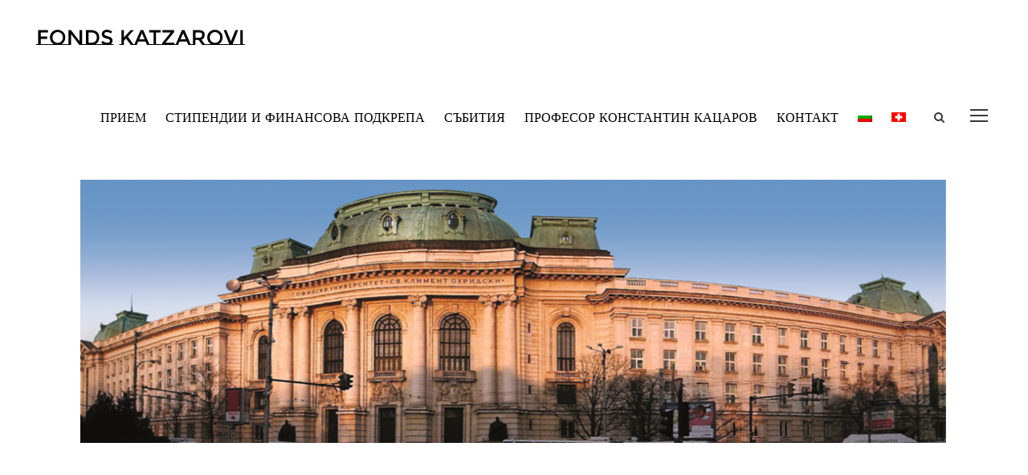

--- FILE ---
content_type: text/html; charset=UTF-8
request_url: https://www.fonds-katzarov.ch/%D1%87%D0%B5%D1%81%D1%82%D0%B2%D0%B0%D0%BD%D0%B5-125-%D0%B3%D0%BE%D0%B4%D0%B8%D1%88%D0%BD%D0%B8%D0%BD%D0%B0%D1%82%D0%B0-%D0%BE%D1%82-%D1%80%D0%BE%D0%B6%D0%B4%D0%B5%D0%BD%D0%B8%D0%B5%D1%82%D0%BE/?lang=bg
body_size: 24709
content:
<!DOCTYPE html>
<html lang="bg-BG" class="no-js">
<head><meta charset="UTF-8"><script>if(navigator.userAgent.match(/MSIE|Internet Explorer/i)||navigator.userAgent.match(/Trident\/7\..*?rv:11/i)){var href=document.location.href;if(!href.match(/[?&]nowprocket/)){if(href.indexOf("?")==-1){if(href.indexOf("#")==-1){document.location.href=href+"?nowprocket=1"}else{document.location.href=href.replace("#","?nowprocket=1#")}}else{if(href.indexOf("#")==-1){document.location.href=href+"&nowprocket=1"}else{document.location.href=href.replace("#","&nowprocket=1#")}}}}</script><script>(()=>{class RocketLazyLoadScripts{constructor(){this.v="2.0.3",this.userEvents=["keydown","keyup","mousedown","mouseup","mousemove","mouseover","mouseenter","mouseout","mouseleave","touchmove","touchstart","touchend","touchcancel","wheel","click","dblclick","input","visibilitychange"],this.attributeEvents=["onblur","onclick","oncontextmenu","ondblclick","onfocus","onmousedown","onmouseenter","onmouseleave","onmousemove","onmouseout","onmouseover","onmouseup","onmousewheel","onscroll","onsubmit"]}async t(){this.i(),this.o(),/iP(ad|hone)/.test(navigator.userAgent)&&this.h(),this.u(),this.l(this),this.m(),this.k(this),this.p(this),this._(),await Promise.all([this.R(),this.L()]),this.lastBreath=Date.now(),this.S(this),this.P(),this.D(),this.O(),this.M(),await this.C(this.delayedScripts.normal),await this.C(this.delayedScripts.defer),await this.C(this.delayedScripts.async),this.F("domReady"),await this.T(),await this.j(),await this.I(),this.F("windowLoad"),await this.A(),window.dispatchEvent(new Event("rocket-allScriptsLoaded")),this.everythingLoaded=!0,this.lastTouchEnd&&await new Promise((t=>setTimeout(t,500-Date.now()+this.lastTouchEnd))),this.H(),this.F("all"),this.U(),this.W()}i(){this.CSPIssue=sessionStorage.getItem("rocketCSPIssue"),document.addEventListener("securitypolicyviolation",(t=>{this.CSPIssue||"script-src-elem"!==t.violatedDirective||"data"!==t.blockedURI||(this.CSPIssue=!0,sessionStorage.setItem("rocketCSPIssue",!0))}),{isRocket:!0})}o(){window.addEventListener("pageshow",(t=>{this.persisted=t.persisted,this.realWindowLoadedFired=!0}),{isRocket:!0}),window.addEventListener("pagehide",(()=>{this.onFirstUserAction=null}),{isRocket:!0})}h(){let t;function e(e){t=e}window.addEventListener("touchstart",e,{isRocket:!0}),window.addEventListener("touchend",(function i(o){Math.abs(o.changedTouches[0].pageX-t.changedTouches[0].pageX)<10&&Math.abs(o.changedTouches[0].pageY-t.changedTouches[0].pageY)<10&&o.timeStamp-t.timeStamp<200&&(o.target.dispatchEvent(new PointerEvent("click",{target:o.target,bubbles:!0,cancelable:!0,detail:1})),event.preventDefault(),window.removeEventListener("touchstart",e,{isRocket:!0}),window.removeEventListener("touchend",i,{isRocket:!0}))}),{isRocket:!0})}q(t){this.userActionTriggered||("mousemove"!==t.type||this.firstMousemoveIgnored?"keyup"===t.type||"mouseover"===t.type||"mouseout"===t.type||(this.userActionTriggered=!0,this.onFirstUserAction&&this.onFirstUserAction()):this.firstMousemoveIgnored=!0),"click"===t.type&&t.preventDefault(),this.savedUserEvents.length>0&&(t.stopPropagation(),t.stopImmediatePropagation()),"touchstart"===this.lastEvent&&"touchend"===t.type&&(this.lastTouchEnd=Date.now()),"click"===t.type&&(this.lastTouchEnd=0),this.lastEvent=t.type,this.savedUserEvents.push(t)}u(){this.savedUserEvents=[],this.userEventHandler=this.q.bind(this),this.userEvents.forEach((t=>window.addEventListener(t,this.userEventHandler,{passive:!1,isRocket:!0})))}U(){this.userEvents.forEach((t=>window.removeEventListener(t,this.userEventHandler,{passive:!1,isRocket:!0}))),this.savedUserEvents.forEach((t=>{t.target.dispatchEvent(new window[t.constructor.name](t.type,t))}))}m(){this.eventsMutationObserver=new MutationObserver((t=>{const e="return false";for(const i of t){if("attributes"===i.type){const t=i.target.getAttribute(i.attributeName);t&&t!==e&&(i.target.setAttribute("data-rocket-"+i.attributeName,t),i.target["rocket"+i.attributeName]=new Function("event",t),i.target.setAttribute(i.attributeName,e))}"childList"===i.type&&i.addedNodes.forEach((t=>{if(t.nodeType===Node.ELEMENT_NODE)for(const i of t.attributes)this.attributeEvents.includes(i.name)&&i.value&&""!==i.value&&(t.setAttribute("data-rocket-"+i.name,i.value),t["rocket"+i.name]=new Function("event",i.value),t.setAttribute(i.name,e))}))}})),this.eventsMutationObserver.observe(document,{subtree:!0,childList:!0,attributeFilter:this.attributeEvents})}H(){this.eventsMutationObserver.disconnect(),this.attributeEvents.forEach((t=>{document.querySelectorAll("[data-rocket-"+t+"]").forEach((e=>{e.setAttribute(t,e.getAttribute("data-rocket-"+t)),e.removeAttribute("data-rocket-"+t)}))}))}k(t){Object.defineProperty(HTMLElement.prototype,"onclick",{get(){return this.rocketonclick||null},set(e){this.rocketonclick=e,this.setAttribute(t.everythingLoaded?"onclick":"data-rocket-onclick","this.rocketonclick(event)")}})}S(t){function e(e,i){let o=e[i];e[i]=null,Object.defineProperty(e,i,{get:()=>o,set(s){t.everythingLoaded?o=s:e["rocket"+i]=o=s}})}e(document,"onreadystatechange"),e(window,"onload"),e(window,"onpageshow");try{Object.defineProperty(document,"readyState",{get:()=>t.rocketReadyState,set(e){t.rocketReadyState=e},configurable:!0}),document.readyState="loading"}catch(t){console.log("WPRocket DJE readyState conflict, bypassing")}}l(t){this.originalAddEventListener=EventTarget.prototype.addEventListener,this.originalRemoveEventListener=EventTarget.prototype.removeEventListener,this.savedEventListeners=[],EventTarget.prototype.addEventListener=function(e,i,o){o&&o.isRocket||!t.B(e,this)&&!t.userEvents.includes(e)||t.B(e,this)&&!t.userActionTriggered||e.startsWith("rocket-")||t.everythingLoaded?t.originalAddEventListener.call(this,e,i,o):t.savedEventListeners.push({target:this,remove:!1,type:e,func:i,options:o})},EventTarget.prototype.removeEventListener=function(e,i,o){o&&o.isRocket||!t.B(e,this)&&!t.userEvents.includes(e)||t.B(e,this)&&!t.userActionTriggered||e.startsWith("rocket-")||t.everythingLoaded?t.originalRemoveEventListener.call(this,e,i,o):t.savedEventListeners.push({target:this,remove:!0,type:e,func:i,options:o})}}F(t){"all"===t&&(EventTarget.prototype.addEventListener=this.originalAddEventListener,EventTarget.prototype.removeEventListener=this.originalRemoveEventListener),this.savedEventListeners=this.savedEventListeners.filter((e=>{let i=e.type,o=e.target||window;return"domReady"===t&&"DOMContentLoaded"!==i&&"readystatechange"!==i||("windowLoad"===t&&"load"!==i&&"readystatechange"!==i&&"pageshow"!==i||(this.B(i,o)&&(i="rocket-"+i),e.remove?o.removeEventListener(i,e.func,e.options):o.addEventListener(i,e.func,e.options),!1))}))}p(t){let e;function i(e){return t.everythingLoaded?e:e.split(" ").map((t=>"load"===t||t.startsWith("load.")?"rocket-jquery-load":t)).join(" ")}function o(o){function s(e){const s=o.fn[e];o.fn[e]=o.fn.init.prototype[e]=function(){return this[0]===window&&t.userActionTriggered&&("string"==typeof arguments[0]||arguments[0]instanceof String?arguments[0]=i(arguments[0]):"object"==typeof arguments[0]&&Object.keys(arguments[0]).forEach((t=>{const e=arguments[0][t];delete arguments[0][t],arguments[0][i(t)]=e}))),s.apply(this,arguments),this}}if(o&&o.fn&&!t.allJQueries.includes(o)){const e={DOMContentLoaded:[],"rocket-DOMContentLoaded":[]};for(const t in e)document.addEventListener(t,(()=>{e[t].forEach((t=>t()))}),{isRocket:!0});o.fn.ready=o.fn.init.prototype.ready=function(i){function s(){parseInt(o.fn.jquery)>2?setTimeout((()=>i.bind(document)(o))):i.bind(document)(o)}return t.realDomReadyFired?!t.userActionTriggered||t.fauxDomReadyFired?s():e["rocket-DOMContentLoaded"].push(s):e.DOMContentLoaded.push(s),o([])},s("on"),s("one"),s("off"),t.allJQueries.push(o)}e=o}t.allJQueries=[],o(window.jQuery),Object.defineProperty(window,"jQuery",{get:()=>e,set(t){o(t)}})}P(){const t=new Map;document.write=document.writeln=function(e){const i=document.currentScript,o=document.createRange(),s=i.parentElement;let n=t.get(i);void 0===n&&(n=i.nextSibling,t.set(i,n));const c=document.createDocumentFragment();o.setStart(c,0),c.appendChild(o.createContextualFragment(e)),s.insertBefore(c,n)}}async R(){return new Promise((t=>{this.userActionTriggered?t():this.onFirstUserAction=t}))}async L(){return new Promise((t=>{document.addEventListener("DOMContentLoaded",(()=>{this.realDomReadyFired=!0,t()}),{isRocket:!0})}))}async I(){return this.realWindowLoadedFired?Promise.resolve():new Promise((t=>{window.addEventListener("load",t,{isRocket:!0})}))}M(){this.pendingScripts=[];this.scriptsMutationObserver=new MutationObserver((t=>{for(const e of t)e.addedNodes.forEach((t=>{"SCRIPT"!==t.tagName||t.noModule||t.isWPRocket||this.pendingScripts.push({script:t,promise:new Promise((e=>{const i=()=>{const i=this.pendingScripts.findIndex((e=>e.script===t));i>=0&&this.pendingScripts.splice(i,1),e()};t.addEventListener("load",i,{isRocket:!0}),t.addEventListener("error",i,{isRocket:!0}),setTimeout(i,1e3)}))})}))})),this.scriptsMutationObserver.observe(document,{childList:!0,subtree:!0})}async j(){await this.J(),this.pendingScripts.length?(await this.pendingScripts[0].promise,await this.j()):this.scriptsMutationObserver.disconnect()}D(){this.delayedScripts={normal:[],async:[],defer:[]},document.querySelectorAll("script[type$=rocketlazyloadscript]").forEach((t=>{t.hasAttribute("data-rocket-src")?t.hasAttribute("async")&&!1!==t.async?this.delayedScripts.async.push(t):t.hasAttribute("defer")&&!1!==t.defer||"module"===t.getAttribute("data-rocket-type")?this.delayedScripts.defer.push(t):this.delayedScripts.normal.push(t):this.delayedScripts.normal.push(t)}))}async _(){await this.L();let t=[];document.querySelectorAll("script[type$=rocketlazyloadscript][data-rocket-src]").forEach((e=>{let i=e.getAttribute("data-rocket-src");if(i&&!i.startsWith("data:")){i.startsWith("//")&&(i=location.protocol+i);try{const o=new URL(i).origin;o!==location.origin&&t.push({src:o,crossOrigin:e.crossOrigin||"module"===e.getAttribute("data-rocket-type")})}catch(t){}}})),t=[...new Map(t.map((t=>[JSON.stringify(t),t]))).values()],this.N(t,"preconnect")}async $(t){if(await this.G(),!0!==t.noModule||!("noModule"in HTMLScriptElement.prototype))return new Promise((e=>{let i;function o(){(i||t).setAttribute("data-rocket-status","executed"),e()}try{if(navigator.userAgent.includes("Firefox/")||""===navigator.vendor||this.CSPIssue)i=document.createElement("script"),[...t.attributes].forEach((t=>{let e=t.nodeName;"type"!==e&&("data-rocket-type"===e&&(e="type"),"data-rocket-src"===e&&(e="src"),i.setAttribute(e,t.nodeValue))})),t.text&&(i.text=t.text),t.nonce&&(i.nonce=t.nonce),i.hasAttribute("src")?(i.addEventListener("load",o,{isRocket:!0}),i.addEventListener("error",(()=>{i.setAttribute("data-rocket-status","failed-network"),e()}),{isRocket:!0}),setTimeout((()=>{i.isConnected||e()}),1)):(i.text=t.text,o()),i.isWPRocket=!0,t.parentNode.replaceChild(i,t);else{const i=t.getAttribute("data-rocket-type"),s=t.getAttribute("data-rocket-src");i?(t.type=i,t.removeAttribute("data-rocket-type")):t.removeAttribute("type"),t.addEventListener("load",o,{isRocket:!0}),t.addEventListener("error",(i=>{this.CSPIssue&&i.target.src.startsWith("data:")?(console.log("WPRocket: CSP fallback activated"),t.removeAttribute("src"),this.$(t).then(e)):(t.setAttribute("data-rocket-status","failed-network"),e())}),{isRocket:!0}),s?(t.fetchPriority="high",t.removeAttribute("data-rocket-src"),t.src=s):t.src="data:text/javascript;base64,"+window.btoa(unescape(encodeURIComponent(t.text)))}}catch(i){t.setAttribute("data-rocket-status","failed-transform"),e()}}));t.setAttribute("data-rocket-status","skipped")}async C(t){const e=t.shift();return e?(e.isConnected&&await this.$(e),this.C(t)):Promise.resolve()}O(){this.N([...this.delayedScripts.normal,...this.delayedScripts.defer,...this.delayedScripts.async],"preload")}N(t,e){this.trash=this.trash||[];let i=!0;var o=document.createDocumentFragment();t.forEach((t=>{const s=t.getAttribute&&t.getAttribute("data-rocket-src")||t.src;if(s&&!s.startsWith("data:")){const n=document.createElement("link");n.href=s,n.rel=e,"preconnect"!==e&&(n.as="script",n.fetchPriority=i?"high":"low"),t.getAttribute&&"module"===t.getAttribute("data-rocket-type")&&(n.crossOrigin=!0),t.crossOrigin&&(n.crossOrigin=t.crossOrigin),t.integrity&&(n.integrity=t.integrity),t.nonce&&(n.nonce=t.nonce),o.appendChild(n),this.trash.push(n),i=!1}})),document.head.appendChild(o)}W(){this.trash.forEach((t=>t.remove()))}async T(){try{document.readyState="interactive"}catch(t){}this.fauxDomReadyFired=!0;try{await this.G(),document.dispatchEvent(new Event("rocket-readystatechange")),await this.G(),document.rocketonreadystatechange&&document.rocketonreadystatechange(),await this.G(),document.dispatchEvent(new Event("rocket-DOMContentLoaded")),await this.G(),window.dispatchEvent(new Event("rocket-DOMContentLoaded"))}catch(t){console.error(t)}}async A(){try{document.readyState="complete"}catch(t){}try{await this.G(),document.dispatchEvent(new Event("rocket-readystatechange")),await this.G(),document.rocketonreadystatechange&&document.rocketonreadystatechange(),await this.G(),window.dispatchEvent(new Event("rocket-load")),await this.G(),window.rocketonload&&window.rocketonload(),await this.G(),this.allJQueries.forEach((t=>t(window).trigger("rocket-jquery-load"))),await this.G();const t=new Event("rocket-pageshow");t.persisted=this.persisted,window.dispatchEvent(t),await this.G(),window.rocketonpageshow&&window.rocketonpageshow({persisted:this.persisted})}catch(t){console.error(t)}}async G(){Date.now()-this.lastBreath>45&&(await this.J(),this.lastBreath=Date.now())}async J(){return document.hidden?new Promise((t=>setTimeout(t))):new Promise((t=>requestAnimationFrame(t)))}B(t,e){return e===document&&"readystatechange"===t||(e===document&&"DOMContentLoaded"===t||(e===window&&"DOMContentLoaded"===t||(e===window&&"load"===t||e===window&&"pageshow"===t)))}static run(){(new RocketLazyLoadScripts).t()}}RocketLazyLoadScripts.run()})();</script>
	
	<meta name="viewport" content="width=device-width, initial-scale=1">
	<link rel="profile" href="http://gmpg.org/xfn/11">
	<link rel="pingback" href="https://www.fonds-katzarov.ch/xmlrpc.php">
	<meta name='robots' content='index, follow, max-image-preview:large, max-snippet:-1, max-video-preview:-1' />
	<style>img:is([sizes="auto" i], [sizes^="auto," i]) { contain-intrinsic-size: 3000px 1500px }</style>
	<link rel="alternate" hreflang="bg" href="https://www.fonds-katzarov.ch/%d1%87%d0%b5%d1%81%d1%82%d0%b2%d0%b0%d0%bd%d0%b5-125-%d0%b3%d0%be%d0%b4%d0%b8%d1%88%d0%bd%d0%b8%d0%bd%d0%b0%d1%82%d0%b0-%d0%be%d1%82-%d1%80%d0%be%d0%b6%d0%b4%d0%b5%d0%bd%d0%b8%d0%b5%d1%82%d0%be/?lang=bg" />
<link rel="alternate" hreflang="fr" href="https://www.fonds-katzarov.ch/celebration-du-125eme-anniversaire-de-la-naissance-du-professeur-konstantin-katzarov-universite-de-sofia-st-kliment-ohridski-6-novembre-2023-18h/" />
<link rel="alternate" hreflang="x-default" href="https://www.fonds-katzarov.ch/celebration-du-125eme-anniversaire-de-la-naissance-du-professeur-konstantin-katzarov-universite-de-sofia-st-kliment-ohridski-6-novembre-2023-18h/" />

	<!-- This site is optimized with the Yoast SEO plugin v25.2 - https://yoast.com/wordpress/plugins/seo/ -->
	<title>ЧЕСТВАНЕ - 125-Годишнината от рождението на професор Константин Кацаров, Софийски университет &quot;Свети Климент Охридски&quot;, 6ти ноември 2023 г., 18:00 ч. - Fonds Katzarovi</title><link rel="preload" data-rocket-preload as="style" href="https://fonts.googleapis.com/css?family=Amiri%3Aregular%2Citalic%2C700%2C700italic&#038;subset=arabic%2Clatin-ext%2Clatin&#038;display=swap" /><link rel="stylesheet" href="https://fonts.googleapis.com/css?family=Amiri%3Aregular%2Citalic%2C700%2C700italic&#038;subset=arabic%2Clatin-ext%2Clatin&#038;display=swap" media="print" onload="this.media='all'" /><noscript><link rel="stylesheet" href="https://fonts.googleapis.com/css?family=Amiri%3Aregular%2Citalic%2C700%2C700italic&#038;subset=arabic%2Clatin-ext%2Clatin&#038;display=swap" /></noscript>
	<link rel="canonical" href="https://www.fonds-katzarov.ch/честване-125-годишнината-от-рождението/?lang=bg" />
	<meta property="og:locale" content="bg_BG" />
	<meta property="og:type" content="article" />
	<meta property="og:title" content="ЧЕСТВАНЕ - 125-Годишнината от рождението на професор Константин Кацаров, Софийски университет &quot;Свети Климент Охридски&quot;, 6ти ноември 2023 г., 18:00 ч. - Fonds Katzarovi" />
	<meta property="og:url" content="https://www.fonds-katzarov.ch/честване-125-годишнината-от-рождението/?lang=bg" />
	<meta property="og:site_name" content="Fonds Katzarovi" />
	<meta property="article:published_time" content="2023-10-23T13:31:46+00:00" />
	<meta property="article:modified_time" content="2024-01-30T08:42:22+00:00" />
	<meta property="og:image" content="https://www.fonds-katzarov.ch/wp-content/uploads/2023/10/Universite-de-Sofia.png" />
	<meta property="og:image:width" content="1974" />
	<meta property="og:image:height" content="600" />
	<meta property="og:image:type" content="image/png" />
	<meta name="author" content="Camelia Chisu" />
	<meta name="twitter:card" content="summary_large_image" />
	<meta name="twitter:label1" content="Written by" />
	<meta name="twitter:data1" content="Camelia Chisu" />
	<meta name="twitter:label2" content="Est. reading time" />
	<meta name="twitter:data2" content="10 минути" />
	<script type="application/ld+json" class="yoast-schema-graph">{"@context":"https://schema.org","@graph":[{"@type":"Article","@id":"https://www.fonds-katzarov.ch/%d1%87%d0%b5%d1%81%d1%82%d0%b2%d0%b0%d0%bd%d0%b5-125-%d0%b3%d0%be%d0%b4%d0%b8%d1%88%d0%bd%d0%b8%d0%bd%d0%b0%d1%82%d0%b0-%d0%be%d1%82-%d1%80%d0%be%d0%b6%d0%b4%d0%b5%d0%bd%d0%b8%d0%b5%d1%82%d0%be/?lang=bg#article","isPartOf":{"@id":"https://www.fonds-katzarov.ch/%d1%87%d0%b5%d1%81%d1%82%d0%b2%d0%b0%d0%bd%d0%b5-125-%d0%b3%d0%be%d0%b4%d0%b8%d1%88%d0%bd%d0%b8%d0%bd%d0%b0%d1%82%d0%b0-%d0%be%d1%82-%d1%80%d0%be%d0%b6%d0%b4%d0%b5%d0%bd%d0%b8%d0%b5%d1%82%d0%be/?lang=bg"},"author":{"name":"Camelia Chisu","@id":"https://www.fonds-katzarov.ch/#/schema/person/275d8c888847b8fb5e670958cb272ef3"},"headline":"ЧЕСТВАНЕ &#8211; 125-Годишнината от рождението на професор Константин Кацаров, Софийски университет &#8222;Свети Климент Охридски&#8220;, 6ти ноември 2023 г., 18:00 ч.","datePublished":"2023-10-23T13:31:46+00:00","dateModified":"2024-01-30T08:42:22+00:00","mainEntityOfPage":{"@id":"https://www.fonds-katzarov.ch/%d1%87%d0%b5%d1%81%d1%82%d0%b2%d0%b0%d0%bd%d0%b5-125-%d0%b3%d0%be%d0%b4%d0%b8%d1%88%d0%bd%d0%b8%d0%bd%d0%b0%d1%82%d0%b0-%d0%be%d1%82-%d1%80%d0%be%d0%b6%d0%b4%d0%b5%d0%bd%d0%b8%d0%b5%d1%82%d0%be/?lang=bg"},"wordCount":18,"publisher":{"@id":"https://www.fonds-katzarov.ch/#organization"},"image":{"@id":"https://www.fonds-katzarov.ch/%d1%87%d0%b5%d1%81%d1%82%d0%b2%d0%b0%d0%bd%d0%b5-125-%d0%b3%d0%be%d0%b4%d0%b8%d1%88%d0%bd%d0%b8%d0%bd%d0%b0%d1%82%d0%b0-%d0%be%d1%82-%d1%80%d0%be%d0%b6%d0%b4%d0%b5%d0%bd%d0%b8%d0%b5%d1%82%d0%be/?lang=bg#primaryimage"},"thumbnailUrl":"https://www.fonds-katzarov.ch/wp-content/uploads/2023/10/Universite-de-Sofia.png","articleSection":["dernières nouvelles","événements"],"inLanguage":"bg-BG"},{"@type":"WebPage","@id":"https://www.fonds-katzarov.ch/%d1%87%d0%b5%d1%81%d1%82%d0%b2%d0%b0%d0%bd%d0%b5-125-%d0%b3%d0%be%d0%b4%d0%b8%d1%88%d0%bd%d0%b8%d0%bd%d0%b0%d1%82%d0%b0-%d0%be%d1%82-%d1%80%d0%be%d0%b6%d0%b4%d0%b5%d0%bd%d0%b8%d0%b5%d1%82%d0%be/?lang=bg","url":"https://www.fonds-katzarov.ch/%d1%87%d0%b5%d1%81%d1%82%d0%b2%d0%b0%d0%bd%d0%b5-125-%d0%b3%d0%be%d0%b4%d0%b8%d1%88%d0%bd%d0%b8%d0%bd%d0%b0%d1%82%d0%b0-%d0%be%d1%82-%d1%80%d0%be%d0%b6%d0%b4%d0%b5%d0%bd%d0%b8%d0%b5%d1%82%d0%be/?lang=bg","name":"ЧЕСТВАНЕ - 125-Годишнината от рождението на професор Константин Кацаров, Софийски университет \"Свети Климент Охридски\", 6ти ноември 2023 г., 18:00 ч. - Fonds Katzarovi","isPartOf":{"@id":"https://www.fonds-katzarov.ch/#website"},"primaryImageOfPage":{"@id":"https://www.fonds-katzarov.ch/%d1%87%d0%b5%d1%81%d1%82%d0%b2%d0%b0%d0%bd%d0%b5-125-%d0%b3%d0%be%d0%b4%d0%b8%d1%88%d0%bd%d0%b8%d0%bd%d0%b0%d1%82%d0%b0-%d0%be%d1%82-%d1%80%d0%be%d0%b6%d0%b4%d0%b5%d0%bd%d0%b8%d0%b5%d1%82%d0%be/?lang=bg#primaryimage"},"image":{"@id":"https://www.fonds-katzarov.ch/%d1%87%d0%b5%d1%81%d1%82%d0%b2%d0%b0%d0%bd%d0%b5-125-%d0%b3%d0%be%d0%b4%d0%b8%d1%88%d0%bd%d0%b8%d0%bd%d0%b0%d1%82%d0%b0-%d0%be%d1%82-%d1%80%d0%be%d0%b6%d0%b4%d0%b5%d0%bd%d0%b8%d0%b5%d1%82%d0%be/?lang=bg#primaryimage"},"thumbnailUrl":"https://www.fonds-katzarov.ch/wp-content/uploads/2023/10/Universite-de-Sofia.png","datePublished":"2023-10-23T13:31:46+00:00","dateModified":"2024-01-30T08:42:22+00:00","breadcrumb":{"@id":"https://www.fonds-katzarov.ch/%d1%87%d0%b5%d1%81%d1%82%d0%b2%d0%b0%d0%bd%d0%b5-125-%d0%b3%d0%be%d0%b4%d0%b8%d1%88%d0%bd%d0%b8%d0%bd%d0%b0%d1%82%d0%b0-%d0%be%d1%82-%d1%80%d0%be%d0%b6%d0%b4%d0%b5%d0%bd%d0%b8%d0%b5%d1%82%d0%be/?lang=bg#breadcrumb"},"inLanguage":"bg-BG","potentialAction":[{"@type":"ReadAction","target":["https://www.fonds-katzarov.ch/%d1%87%d0%b5%d1%81%d1%82%d0%b2%d0%b0%d0%bd%d0%b5-125-%d0%b3%d0%be%d0%b4%d0%b8%d1%88%d0%bd%d0%b8%d0%bd%d0%b0%d1%82%d0%b0-%d0%be%d1%82-%d1%80%d0%be%d0%b6%d0%b4%d0%b5%d0%bd%d0%b8%d0%b5%d1%82%d0%be/?lang=bg"]}]},{"@type":"ImageObject","inLanguage":"bg-BG","@id":"https://www.fonds-katzarov.ch/%d1%87%d0%b5%d1%81%d1%82%d0%b2%d0%b0%d0%bd%d0%b5-125-%d0%b3%d0%be%d0%b4%d0%b8%d1%88%d0%bd%d0%b8%d0%bd%d0%b0%d1%82%d0%b0-%d0%be%d1%82-%d1%80%d0%be%d0%b6%d0%b4%d0%b5%d0%bd%d0%b8%d0%b5%d1%82%d0%be/?lang=bg#primaryimage","url":"https://www.fonds-katzarov.ch/wp-content/uploads/2023/10/Universite-de-Sofia.png","contentUrl":"https://www.fonds-katzarov.ch/wp-content/uploads/2023/10/Universite-de-Sofia.png","width":1974,"height":600},{"@type":"BreadcrumbList","@id":"https://www.fonds-katzarov.ch/%d1%87%d0%b5%d1%81%d1%82%d0%b2%d0%b0%d0%bd%d0%b5-125-%d0%b3%d0%be%d0%b4%d0%b8%d1%88%d0%bd%d0%b8%d0%bd%d0%b0%d1%82%d0%b0-%d0%be%d1%82-%d1%80%d0%be%d0%b6%d0%b4%d0%b5%d0%bd%d0%b8%d0%b5%d1%82%d0%be/?lang=bg#breadcrumb","itemListElement":[{"@type":"ListItem","position":1,"name":"Accueil","item":"https://www.fonds-katzarov.ch/?lang=bg"},{"@type":"ListItem","position":2,"name":"ЧЕСТВАНЕ &#8211; 125-Годишнината от рождението на професор Константин Кацаров, Софийски университет « Свети Климент Охридски », 6ти ноември 2023 г., 18:00 ч."}]},{"@type":"WebSite","@id":"https://www.fonds-katzarov.ch/#website","url":"https://www.fonds-katzarov.ch/","name":"Fonds Katzarovi","description":"Rattaché au Fonds général de l&#039;Université de Genève","publisher":{"@id":"https://www.fonds-katzarov.ch/#organization"},"potentialAction":[{"@type":"SearchAction","target":{"@type":"EntryPoint","urlTemplate":"https://www.fonds-katzarov.ch/?s={search_term_string}"},"query-input":{"@type":"PropertyValueSpecification","valueRequired":true,"valueName":"search_term_string"}}],"inLanguage":"bg-BG"},{"@type":"Organization","@id":"https://www.fonds-katzarov.ch/#organization","name":"Fonds Katzarov","url":"https://www.fonds-katzarov.ch/","logo":{"@type":"ImageObject","inLanguage":"bg-BG","@id":"https://www.fonds-katzarov.ch/#/schema/logo/image/","url":"https://www.fonds-katzarov.ch/wp-content/uploads/2020/07/fonds-katzarov-logotype-2.svg","contentUrl":"https://www.fonds-katzarov.ch/wp-content/uploads/2020/07/fonds-katzarov-logotype-2.svg","width":1,"height":1,"caption":"Fonds Katzarov"},"image":{"@id":"https://www.fonds-katzarov.ch/#/schema/logo/image/"}},{"@type":"Person","@id":"https://www.fonds-katzarov.ch/#/schema/person/275d8c888847b8fb5e670958cb272ef3","name":"Camelia Chisu","image":{"@type":"ImageObject","inLanguage":"bg-BG","@id":"https://www.fonds-katzarov.ch/#/schema/person/image/","url":"https://secure.gravatar.com/avatar/95ded8a4be0d1422bce7fc4b89b9de4c517f5a22b1204c81b29d1aaf8c3edd30?s=96&d=mm&r=g","contentUrl":"https://secure.gravatar.com/avatar/95ded8a4be0d1422bce7fc4b89b9de4c517f5a22b1204c81b29d1aaf8c3edd30?s=96&d=mm&r=g","caption":"Camelia Chisu"},"url":"https://www.fonds-katzarov.ch/author/secretariat/?lang=bg"}]}</script>
	<!-- / Yoast SEO plugin. -->


<link rel='dns-prefetch' href='//fonts.googleapis.com' />
<link href='https://fonts.gstatic.com' crossorigin rel='preconnect' />
<link rel="alternate" type="application/rss+xml" title="Fonds Katzarovi &raquo; Поток" href="https://www.fonds-katzarov.ch/feed/?lang=bg" />
<link rel="alternate" type="application/rss+xml" title="Fonds Katzarovi &raquo; поток за коментари" href="https://www.fonds-katzarov.ch/comments/feed/?lang=bg" />
<style id='wp-emoji-styles-inline-css' type='text/css'>

	img.wp-smiley, img.emoji {
		display: inline !important;
		border: none !important;
		box-shadow: none !important;
		height: 1em !important;
		width: 1em !important;
		margin: 0 0.07em !important;
		vertical-align: -0.1em !important;
		background: none !important;
		padding: 0 !important;
	}
</style>
<link rel='stylesheet' id='wp-block-library-css' href='https://www.fonds-katzarov.ch/wp-includes/css/dist/block-library/style.min.css?ver=6.8.3' type='text/css' media='all' />
<style id='classic-theme-styles-inline-css' type='text/css'>
/*! This file is auto-generated */
.wp-block-button__link{color:#fff;background-color:#32373c;border-radius:9999px;box-shadow:none;text-decoration:none;padding:calc(.667em + 2px) calc(1.333em + 2px);font-size:1.125em}.wp-block-file__button{background:#32373c;color:#fff;text-decoration:none}
</style>
<style id='global-styles-inline-css' type='text/css'>
:root{--wp--preset--aspect-ratio--square: 1;--wp--preset--aspect-ratio--4-3: 4/3;--wp--preset--aspect-ratio--3-4: 3/4;--wp--preset--aspect-ratio--3-2: 3/2;--wp--preset--aspect-ratio--2-3: 2/3;--wp--preset--aspect-ratio--16-9: 16/9;--wp--preset--aspect-ratio--9-16: 9/16;--wp--preset--color--black: #000000;--wp--preset--color--cyan-bluish-gray: #abb8c3;--wp--preset--color--white: #ffffff;--wp--preset--color--pale-pink: #f78da7;--wp--preset--color--vivid-red: #cf2e2e;--wp--preset--color--luminous-vivid-orange: #ff6900;--wp--preset--color--luminous-vivid-amber: #fcb900;--wp--preset--color--light-green-cyan: #7bdcb5;--wp--preset--color--vivid-green-cyan: #00d084;--wp--preset--color--pale-cyan-blue: #8ed1fc;--wp--preset--color--vivid-cyan-blue: #0693e3;--wp--preset--color--vivid-purple: #9b51e0;--wp--preset--gradient--vivid-cyan-blue-to-vivid-purple: linear-gradient(135deg,rgba(6,147,227,1) 0%,rgb(155,81,224) 100%);--wp--preset--gradient--light-green-cyan-to-vivid-green-cyan: linear-gradient(135deg,rgb(122,220,180) 0%,rgb(0,208,130) 100%);--wp--preset--gradient--luminous-vivid-amber-to-luminous-vivid-orange: linear-gradient(135deg,rgba(252,185,0,1) 0%,rgba(255,105,0,1) 100%);--wp--preset--gradient--luminous-vivid-orange-to-vivid-red: linear-gradient(135deg,rgba(255,105,0,1) 0%,rgb(207,46,46) 100%);--wp--preset--gradient--very-light-gray-to-cyan-bluish-gray: linear-gradient(135deg,rgb(238,238,238) 0%,rgb(169,184,195) 100%);--wp--preset--gradient--cool-to-warm-spectrum: linear-gradient(135deg,rgb(74,234,220) 0%,rgb(151,120,209) 20%,rgb(207,42,186) 40%,rgb(238,44,130) 60%,rgb(251,105,98) 80%,rgb(254,248,76) 100%);--wp--preset--gradient--blush-light-purple: linear-gradient(135deg,rgb(255,206,236) 0%,rgb(152,150,240) 100%);--wp--preset--gradient--blush-bordeaux: linear-gradient(135deg,rgb(254,205,165) 0%,rgb(254,45,45) 50%,rgb(107,0,62) 100%);--wp--preset--gradient--luminous-dusk: linear-gradient(135deg,rgb(255,203,112) 0%,rgb(199,81,192) 50%,rgb(65,88,208) 100%);--wp--preset--gradient--pale-ocean: linear-gradient(135deg,rgb(255,245,203) 0%,rgb(182,227,212) 50%,rgb(51,167,181) 100%);--wp--preset--gradient--electric-grass: linear-gradient(135deg,rgb(202,248,128) 0%,rgb(113,206,126) 100%);--wp--preset--gradient--midnight: linear-gradient(135deg,rgb(2,3,129) 0%,rgb(40,116,252) 100%);--wp--preset--font-size--small: 13px;--wp--preset--font-size--medium: 20px;--wp--preset--font-size--large: 36px;--wp--preset--font-size--x-large: 42px;--wp--preset--spacing--20: 0.44rem;--wp--preset--spacing--30: 0.67rem;--wp--preset--spacing--40: 1rem;--wp--preset--spacing--50: 1.5rem;--wp--preset--spacing--60: 2.25rem;--wp--preset--spacing--70: 3.38rem;--wp--preset--spacing--80: 5.06rem;--wp--preset--shadow--natural: 6px 6px 9px rgba(0, 0, 0, 0.2);--wp--preset--shadow--deep: 12px 12px 50px rgba(0, 0, 0, 0.4);--wp--preset--shadow--sharp: 6px 6px 0px rgba(0, 0, 0, 0.2);--wp--preset--shadow--outlined: 6px 6px 0px -3px rgba(255, 255, 255, 1), 6px 6px rgba(0, 0, 0, 1);--wp--preset--shadow--crisp: 6px 6px 0px rgba(0, 0, 0, 1);}:where(.is-layout-flex){gap: 0.5em;}:where(.is-layout-grid){gap: 0.5em;}body .is-layout-flex{display: flex;}.is-layout-flex{flex-wrap: wrap;align-items: center;}.is-layout-flex > :is(*, div){margin: 0;}body .is-layout-grid{display: grid;}.is-layout-grid > :is(*, div){margin: 0;}:where(.wp-block-columns.is-layout-flex){gap: 2em;}:where(.wp-block-columns.is-layout-grid){gap: 2em;}:where(.wp-block-post-template.is-layout-flex){gap: 1.25em;}:where(.wp-block-post-template.is-layout-grid){gap: 1.25em;}.has-black-color{color: var(--wp--preset--color--black) !important;}.has-cyan-bluish-gray-color{color: var(--wp--preset--color--cyan-bluish-gray) !important;}.has-white-color{color: var(--wp--preset--color--white) !important;}.has-pale-pink-color{color: var(--wp--preset--color--pale-pink) !important;}.has-vivid-red-color{color: var(--wp--preset--color--vivid-red) !important;}.has-luminous-vivid-orange-color{color: var(--wp--preset--color--luminous-vivid-orange) !important;}.has-luminous-vivid-amber-color{color: var(--wp--preset--color--luminous-vivid-amber) !important;}.has-light-green-cyan-color{color: var(--wp--preset--color--light-green-cyan) !important;}.has-vivid-green-cyan-color{color: var(--wp--preset--color--vivid-green-cyan) !important;}.has-pale-cyan-blue-color{color: var(--wp--preset--color--pale-cyan-blue) !important;}.has-vivid-cyan-blue-color{color: var(--wp--preset--color--vivid-cyan-blue) !important;}.has-vivid-purple-color{color: var(--wp--preset--color--vivid-purple) !important;}.has-black-background-color{background-color: var(--wp--preset--color--black) !important;}.has-cyan-bluish-gray-background-color{background-color: var(--wp--preset--color--cyan-bluish-gray) !important;}.has-white-background-color{background-color: var(--wp--preset--color--white) !important;}.has-pale-pink-background-color{background-color: var(--wp--preset--color--pale-pink) !important;}.has-vivid-red-background-color{background-color: var(--wp--preset--color--vivid-red) !important;}.has-luminous-vivid-orange-background-color{background-color: var(--wp--preset--color--luminous-vivid-orange) !important;}.has-luminous-vivid-amber-background-color{background-color: var(--wp--preset--color--luminous-vivid-amber) !important;}.has-light-green-cyan-background-color{background-color: var(--wp--preset--color--light-green-cyan) !important;}.has-vivid-green-cyan-background-color{background-color: var(--wp--preset--color--vivid-green-cyan) !important;}.has-pale-cyan-blue-background-color{background-color: var(--wp--preset--color--pale-cyan-blue) !important;}.has-vivid-cyan-blue-background-color{background-color: var(--wp--preset--color--vivid-cyan-blue) !important;}.has-vivid-purple-background-color{background-color: var(--wp--preset--color--vivid-purple) !important;}.has-black-border-color{border-color: var(--wp--preset--color--black) !important;}.has-cyan-bluish-gray-border-color{border-color: var(--wp--preset--color--cyan-bluish-gray) !important;}.has-white-border-color{border-color: var(--wp--preset--color--white) !important;}.has-pale-pink-border-color{border-color: var(--wp--preset--color--pale-pink) !important;}.has-vivid-red-border-color{border-color: var(--wp--preset--color--vivid-red) !important;}.has-luminous-vivid-orange-border-color{border-color: var(--wp--preset--color--luminous-vivid-orange) !important;}.has-luminous-vivid-amber-border-color{border-color: var(--wp--preset--color--luminous-vivid-amber) !important;}.has-light-green-cyan-border-color{border-color: var(--wp--preset--color--light-green-cyan) !important;}.has-vivid-green-cyan-border-color{border-color: var(--wp--preset--color--vivid-green-cyan) !important;}.has-pale-cyan-blue-border-color{border-color: var(--wp--preset--color--pale-cyan-blue) !important;}.has-vivid-cyan-blue-border-color{border-color: var(--wp--preset--color--vivid-cyan-blue) !important;}.has-vivid-purple-border-color{border-color: var(--wp--preset--color--vivid-purple) !important;}.has-vivid-cyan-blue-to-vivid-purple-gradient-background{background: var(--wp--preset--gradient--vivid-cyan-blue-to-vivid-purple) !important;}.has-light-green-cyan-to-vivid-green-cyan-gradient-background{background: var(--wp--preset--gradient--light-green-cyan-to-vivid-green-cyan) !important;}.has-luminous-vivid-amber-to-luminous-vivid-orange-gradient-background{background: var(--wp--preset--gradient--luminous-vivid-amber-to-luminous-vivid-orange) !important;}.has-luminous-vivid-orange-to-vivid-red-gradient-background{background: var(--wp--preset--gradient--luminous-vivid-orange-to-vivid-red) !important;}.has-very-light-gray-to-cyan-bluish-gray-gradient-background{background: var(--wp--preset--gradient--very-light-gray-to-cyan-bluish-gray) !important;}.has-cool-to-warm-spectrum-gradient-background{background: var(--wp--preset--gradient--cool-to-warm-spectrum) !important;}.has-blush-light-purple-gradient-background{background: var(--wp--preset--gradient--blush-light-purple) !important;}.has-blush-bordeaux-gradient-background{background: var(--wp--preset--gradient--blush-bordeaux) !important;}.has-luminous-dusk-gradient-background{background: var(--wp--preset--gradient--luminous-dusk) !important;}.has-pale-ocean-gradient-background{background: var(--wp--preset--gradient--pale-ocean) !important;}.has-electric-grass-gradient-background{background: var(--wp--preset--gradient--electric-grass) !important;}.has-midnight-gradient-background{background: var(--wp--preset--gradient--midnight) !important;}.has-small-font-size{font-size: var(--wp--preset--font-size--small) !important;}.has-medium-font-size{font-size: var(--wp--preset--font-size--medium) !important;}.has-large-font-size{font-size: var(--wp--preset--font-size--large) !important;}.has-x-large-font-size{font-size: var(--wp--preset--font-size--x-large) !important;}
:where(.wp-block-post-template.is-layout-flex){gap: 1.25em;}:where(.wp-block-post-template.is-layout-grid){gap: 1.25em;}
:where(.wp-block-columns.is-layout-flex){gap: 2em;}:where(.wp-block-columns.is-layout-grid){gap: 2em;}
:root :where(.wp-block-pullquote){font-size: 1.5em;line-height: 1.6;}
</style>

<link data-minify="1" rel='stylesheet' id='font-awesome-css' href='https://www.fonds-katzarov.ch/wp-content/cache/min/1/wp-content/plugins/goodlayers-core/plugins/fontawesome/font-awesome.css?ver=1767096573' type='text/css' media='all' />
<link data-minify="1" rel='stylesheet' id='elegant-font-css' href='https://www.fonds-katzarov.ch/wp-content/cache/min/1/wp-content/plugins/goodlayers-core/plugins/elegant/elegant-font.css?ver=1767096573' type='text/css' media='all' />
<link data-minify="1" rel='stylesheet' id='gdlr-core-plugin-css' href='https://www.fonds-katzarov.ch/wp-content/cache/min/1/wp-content/plugins/goodlayers-core/plugins/style.css?ver=1767096573' type='text/css' media='all' />
<link data-minify="1" rel='stylesheet' id='gdlr-core-page-builder-css' href='https://www.fonds-katzarov.ch/wp-content/cache/min/1/wp-content/plugins/goodlayers-core/include/css/page-builder.css?ver=1767096573' type='text/css' media='all' />
<link rel='stylesheet' id='wpml-menu-item-0-css' href='https://www.fonds-katzarov.ch/wp-content/plugins/sitepress-multilingual-cms/templates/language-switchers/menu-item/style.min.css?ver=1' type='text/css' media='all' />
<link data-minify="1" rel='stylesheet' id='popup-maker-site-css' href='https://www.fonds-katzarov.ch/wp-content/cache/min/1/wp-content/uploads/pum/pum-site-styles.css?ver=1767096573' type='text/css' media='all' />
<link data-minify="1" rel='stylesheet' id='infinite-style-core-css' href='https://www.fonds-katzarov.ch/wp-content/cache/min/1/wp-content/themes/infinite/css/style-core.css?ver=1767096573' type='text/css' media='all' />
<link data-minify="1" rel='stylesheet' id='infinite-custom-style-css' href='https://www.fonds-katzarov.ch/wp-content/cache/min/1/wp-content/uploads/gdlr-style-custom.css?ver=1767096573' type='text/css' media='all' />
<link rel='stylesheet' id='infinite-child-theme-style-css' href='https://www.fonds-katzarov.ch/wp-content/themes/infinite-child/style.css?ver=6.8.3' type='text/css' media='all' />
<script type="rocketlazyloadscript" data-rocket-type="text/javascript" data-rocket-src="https://www.fonds-katzarov.ch/wp-includes/js/jquery/jquery.min.js?ver=3.7.1" id="jquery-core-js"></script>
<script type="rocketlazyloadscript" data-rocket-type="text/javascript" data-rocket-src="https://www.fonds-katzarov.ch/wp-includes/js/jquery/jquery-migrate.min.js?ver=3.4.1" id="jquery-migrate-js"></script>
<!--[if lt IE 9]>
<script type="text/javascript" src="https://www.fonds-katzarov.ch/wp-content/themes/infinite/js/html5.js?ver=6.8.3" id="html5js-js"></script>
<![endif]-->
<link rel="https://api.w.org/" href="https://www.fonds-katzarov.ch/wp-json/" /><link rel="alternate" title="JSON" type="application/json" href="https://www.fonds-katzarov.ch/wp-json/wp/v2/posts/30468" /><link rel="EditURI" type="application/rsd+xml" title="RSD" href="https://www.fonds-katzarov.ch/xmlrpc.php?rsd" />
<meta name="generator" content="WordPress 6.8.3" />
<link rel='shortlink' href='https://www.fonds-katzarov.ch/?p=30468&#038;lang=bg' />
<link rel="alternate" title="oEmbed (JSON)" type="application/json+oembed" href="https://www.fonds-katzarov.ch/wp-json/oembed/1.0/embed?url=https%3A%2F%2Fwww.fonds-katzarov.ch%2F%25d1%2587%25d0%25b5%25d1%2581%25d1%2582%25d0%25b2%25d0%25b0%25d0%25bd%25d0%25b5-125-%25d0%25b3%25d0%25be%25d0%25b4%25d0%25b8%25d1%2588%25d0%25bd%25d0%25b8%25d0%25bd%25d0%25b0%25d1%2582%25d0%25b0-%25d0%25be%25d1%2582-%25d1%2580%25d0%25be%25d0%25b6%25d0%25b4%25d0%25b5%25d0%25bd%25d0%25b8%25d0%25b5%25d1%2582%25d0%25be%2F%3Flang%3Dbg" />
<link rel="alternate" title="oEmbed (XML)" type="text/xml+oembed" href="https://www.fonds-katzarov.ch/wp-json/oembed/1.0/embed?url=https%3A%2F%2Fwww.fonds-katzarov.ch%2F%25d1%2587%25d0%25b5%25d1%2581%25d1%2582%25d0%25b2%25d0%25b0%25d0%25bd%25d0%25b5-125-%25d0%25b3%25d0%25be%25d0%25b4%25d0%25b8%25d1%2588%25d0%25bd%25d0%25b8%25d0%25bd%25d0%25b0%25d1%2582%25d0%25b0-%25d0%25be%25d1%2582-%25d1%2580%25d0%25be%25d0%25b6%25d0%25b4%25d0%25b5%25d0%25bd%25d0%25b8%25d0%25b5%25d1%2582%25d0%25be%2F%3Flang%3Dbg&#038;format=xml" />
<meta name="generator" content="WPML ver:4.7.6 stt:7,4;" />
<style type="text/css">.recentcomments a{display:inline !important;padding:0 !important;margin:0 !important;}</style><meta name="generator" content="Powered by Slider Revolution 6.6.15 - responsive, Mobile-Friendly Slider Plugin for WordPress with comfortable drag and drop interface." />
<link rel="icon" href="https://www.fonds-katzarov.ch/wp-content/uploads/2022/01/cropped-fonds-katzarov-favicon-32x32.png" sizes="32x32" />
<link rel="icon" href="https://www.fonds-katzarov.ch/wp-content/uploads/2022/01/cropped-fonds-katzarov-favicon-192x192.png" sizes="192x192" />
<link rel="apple-touch-icon" href="https://www.fonds-katzarov.ch/wp-content/uploads/2022/01/cropped-fonds-katzarov-favicon-180x180.png" />
<meta name="msapplication-TileImage" content="https://www.fonds-katzarov.ch/wp-content/uploads/2022/01/cropped-fonds-katzarov-favicon-270x270.png" />
<script type="rocketlazyloadscript">function setREVStartSize(e){
			//window.requestAnimationFrame(function() {
				window.RSIW = window.RSIW===undefined ? window.innerWidth : window.RSIW;
				window.RSIH = window.RSIH===undefined ? window.innerHeight : window.RSIH;
				try {
					var pw = document.getElementById(e.c).parentNode.offsetWidth,
						newh;
					pw = pw===0 || isNaN(pw) || (e.l=="fullwidth" || e.layout=="fullwidth") ? window.RSIW : pw;
					e.tabw = e.tabw===undefined ? 0 : parseInt(e.tabw);
					e.thumbw = e.thumbw===undefined ? 0 : parseInt(e.thumbw);
					e.tabh = e.tabh===undefined ? 0 : parseInt(e.tabh);
					e.thumbh = e.thumbh===undefined ? 0 : parseInt(e.thumbh);
					e.tabhide = e.tabhide===undefined ? 0 : parseInt(e.tabhide);
					e.thumbhide = e.thumbhide===undefined ? 0 : parseInt(e.thumbhide);
					e.mh = e.mh===undefined || e.mh=="" || e.mh==="auto" ? 0 : parseInt(e.mh,0);
					if(e.layout==="fullscreen" || e.l==="fullscreen")
						newh = Math.max(e.mh,window.RSIH);
					else{
						e.gw = Array.isArray(e.gw) ? e.gw : [e.gw];
						for (var i in e.rl) if (e.gw[i]===undefined || e.gw[i]===0) e.gw[i] = e.gw[i-1];
						e.gh = e.el===undefined || e.el==="" || (Array.isArray(e.el) && e.el.length==0)? e.gh : e.el;
						e.gh = Array.isArray(e.gh) ? e.gh : [e.gh];
						for (var i in e.rl) if (e.gh[i]===undefined || e.gh[i]===0) e.gh[i] = e.gh[i-1];
											
						var nl = new Array(e.rl.length),
							ix = 0,
							sl;
						e.tabw = e.tabhide>=pw ? 0 : e.tabw;
						e.thumbw = e.thumbhide>=pw ? 0 : e.thumbw;
						e.tabh = e.tabhide>=pw ? 0 : e.tabh;
						e.thumbh = e.thumbhide>=pw ? 0 : e.thumbh;
						for (var i in e.rl) nl[i] = e.rl[i]<window.RSIW ? 0 : e.rl[i];
						sl = nl[0];
						for (var i in nl) if (sl>nl[i] && nl[i]>0) { sl = nl[i]; ix=i;}
						var m = pw>(e.gw[ix]+e.tabw+e.thumbw) ? 1 : (pw-(e.tabw+e.thumbw)) / (e.gw[ix]);
						newh =  (e.gh[ix] * m) + (e.tabh + e.thumbh);
					}
					var el = document.getElementById(e.c);
					if (el!==null && el) el.style.height = newh+"px";
					el = document.getElementById(e.c+"_wrapper");
					if (el!==null && el) {
						el.style.height = newh+"px";
						el.style.display = "block";
					}
				} catch(e){
					console.log("Failure at Presize of Slider:" + e)
				}
			//});
		  };</script>
		<style type="text/css" id="wp-custom-css">
			.inf-main_7c2c48a32443ad8f805e48520f3b26a4, .inf-main_c3581d2150ff68f3b33b22634b8adaea {
    background-color: transparent !important;
    padding: 0px !important;
	margin: 0px !important}


.inf-main_7c2c48a32443ad8f805e48520f3b26a4 span,.inf-main_c3581d2150ff68f3b33b22634b8adaea span,.inf-main_7c2c48a32443ad8f805e48520f3b26a4, .inf-main_c3581d2150ff68f3b33b22634b8adaea
{
  color: #ffffff !important;
	font-size: 16px !important}

.inf-rgpd {
  margin: 25px 0px 15px 0px;
 	color: #ffffff !important;
	font-size: 12px !important}

.inf-main_7c2c48a32443ad8f805e48520f3b26a4 .inf-submit input, .inf-main_c3581d2150ff68f3b33b22634b8adaea .inf-submit input {
    background-color: #27465a !important;
    color: #ffffff;
	padding: 4px 15px 3px 15px!important;}

.widget_nav_menu ul li {
	font-size: 16px;}
	
.address{
	height: 200px
}		</style>
		<noscript><style id="rocket-lazyload-nojs-css">.rll-youtube-player, [data-lazy-src]{display:none !important;}</style></noscript><meta name="generator" content="WP Rocket 3.18.3" data-wpr-features="wpr_delay_js wpr_defer_js wpr_minify_js wpr_lazyload_images wpr_image_dimensions wpr_minify_css wpr_preload_links wpr_desktop" /></head>

<body class="wp-singular post-template-default single single-post postid-30468 single-format-standard wp-theme-infinite wp-child-theme-infinite-child gdlr-core-body infinite-body infinite-body-front infinite-full  infinite-with-sticky-navigation  infinite-blog-style-1  infinite-blockquote-style-1 gdlr-core-link-to-lightbox" data-home-url="https://www.fonds-katzarov.ch/?lang=bg" >
<div class="infinite-mobile-header-wrap" ><div class="infinite-mobile-header infinite-header-background infinite-style-slide infinite-sticky-mobile-navigation " id="infinite-mobile-header" ><div class="infinite-mobile-header-container infinite-container clearfix" ><div class="infinite-logo  infinite-item-pdlr"><div class="infinite-logo-inner"><a class="" href="https://www.fonds-katzarov.ch/?lang=bg" ><img width="350" height="25" src="data:image/svg+xml,%3Csvg%20xmlns='http://www.w3.org/2000/svg'%20viewBox='0%200%20350%2025'%3E%3C/svg%3E" alt="" title="fonds-katzarov-logotype" data-lazy-src="https://www.fonds-katzarov.ch/wp-content/uploads/2020/07/fonds-katzarov-logotype-2.svg" /><noscript><img width="350" height="25" src="https://www.fonds-katzarov.ch/wp-content/uploads/2020/07/fonds-katzarov-logotype-2.svg" alt="" title="fonds-katzarov-logotype" /></noscript></a></div></div><div class="infinite-mobile-menu-right" ><div class="infinite-main-menu-search" id="infinite-mobile-top-search" ><i class="fa fa-search" ></i></div><div class="infinite-top-search-wrap" >
	<div class="infinite-top-search-close" ></div>

	<div class="infinite-top-search-row" >
		<div class="infinite-top-search-cell" >
			<form role="search" method="get" class="search-form" action="https://www.fonds-katzarov.ch/?lang=bg">
	<input type="text" class="search-field infinite-title-font" placeholder="Search..." value="" name="s">
	<div class="infinite-top-search-submit"><i class="fa fa-search" ></i></div>
	<input type="submit" class="search-submit" value="Search">
	<div class="infinite-top-search-close"><i class="icon_close" ></i></div>
<input type='hidden' name='lang' value='bg' /></form>
		</div>
	</div>

</div>
<div class="infinite-overlay-menu infinite-mobile-menu" id="infinite-mobile-menu" ><a class="infinite-overlay-menu-icon infinite-mobile-menu-button infinite-mobile-button-hamburger" href="#" ><span></span></a><div class="infinite-overlay-menu-content infinite-navigation-font" ><div class="infinite-overlay-menu-close" ></div><div class="infinite-overlay-menu-row" ><div class="infinite-overlay-menu-cell" ><ul id="menu-menu-bul" class="menu"><li class="menu-item menu-item-type-post_type menu-item-object-page menu-item-home menu-item-has-children menu-item-29430"><a href="https://www.fonds-katzarov.ch/?lang=bg">Прием</a>
<ul class="sub-menu">
	<li class="menu-item menu-item-type-custom menu-item-object-custom menu-item-29432"><a href="#bienvenue">Добре дошли</a></li>
	<li class="menu-item menu-item-type-custom menu-item-object-custom menu-item-29433"><a href="#news">Актуално</a></li>
	<li class="menu-item menu-item-type-custom menu-item-object-custom menu-item-29434"><a href="#comite">Управителен съвет</a></li>
	<li class="menu-item menu-item-type-custom menu-item-object-custom menu-item-29727"><a href="https://www.fonds-katzarov.ch/wp-content/uploads/2021/03/Reglement-du-Fonds-Katzarovi-FR-DE-BG.pdf">Правилник</a></li>
	<li class="menu-item menu-item-type-custom menu-item-object-custom menu-item-29435"><a href="#temoignages">Благодарности от бивши стипендианти</a></li>
</ul>
</li>
<li class="menu-item menu-item-type-custom menu-item-object-custom menu-item-has-children menu-item-29431"><a href="http://www.fonds-katzarov.ch/bourses/?lang=bg">Стипендии и финансова подкрепа</a>
<ul class="sub-menu">
	<li class="menu-item menu-item-type-post_type menu-item-object-page menu-item-has-children menu-item-29429"><a href="https://www.fonds-katzarov.ch/bourses/?lang=bg">Стипендии</a>
	<ul class="sub-menu">
		<li class="menu-item menu-item-type-custom menu-item-object-custom menu-item-29440"><a href="http://www.fonds-katzarov.ch/bourses/?lang=bg/#conditions">Условия</a></li>
		<li class="menu-item menu-item-type-custom menu-item-object-custom menu-item-29442"><a href="http://www.fonds-katzarov.ch/bourses/?lang=bg/#dossier">Файл за кандидатстване</a></li>
		<li class="menu-item menu-item-type-custom menu-item-object-custom menu-item-29443"><a href="http://www.fonds-katzarov.ch/bourses/?lang=bg/#formulaire">Формуляр за регистрация</a></li>
		<li class="menu-item menu-item-type-custom menu-item-object-custom menu-item-29444"><a href="http://www.fonds-katzarov.ch/bourses/?lang=bg/#boursiers">Списък на успешните стипендианти</a></li>
	</ul>
</li>
	<li class="menu-item menu-item-type-post_type menu-item-object-page menu-item-has-children menu-item-29425"><a href="https://www.fonds-katzarov.ch/soutiens/?lang=bg">Финансова подкрепа</a>
	<ul class="sub-menu">
		<li class="menu-item menu-item-type-custom menu-item-object-custom menu-item-29441"><a href="http://www.fonds-katzarov.ch/soutiens/?lang=bg/#conditions">Условия</a></li>
		<li class="menu-item menu-item-type-custom menu-item-object-custom menu-item-29446"><a href="http://www.fonds-katzarov.ch/soutiens/?lang=bg/#dossier">Досие за кандидатстване</a></li>
		<li class="menu-item menu-item-type-custom menu-item-object-custom menu-item-29447"><a href="http://www.fonds-katzarov.ch/soutiens/?lang=bg/#formulaire">Формуляр за кандидатстване</a></li>
		<li class="menu-item menu-item-type-custom menu-item-object-custom menu-item-29448"><a href="http://www.fonds-katzarov.ch/soutiens/?lang=bg/#boursiers">Списък на успешните стипендианти</a></li>
	</ul>
</li>
	<li class="menu-item menu-item-type-post_type menu-item-object-page menu-item-has-children menu-item-29806"><a href="https://www.fonds-katzarov.ch/fonds-katzarovi-seed-funding/?lang=bg">Новo</a>
	<ul class="sub-menu">
		<li class="menu-item menu-item-type-post_type menu-item-object-page menu-item-29807"><a href="https://www.fonds-katzarov.ch/fonds-katzarovi-seed-funding/?lang=bg">Фондация « Константин и Зиновия Кацарови » Seed Funding (Новo)</a></li>
		<li class="menu-item menu-item-type-post_type menu-item-object-page menu-item-29808"><a href="https://www.fonds-katzarov.ch/prix-professeur-katzarov/?lang=bg">Наградата Константин Кацаров (Новo)</a></li>
	</ul>
</li>
</ul>
</li>
<li class="menu-item menu-item-type-post_type menu-item-object-page menu-item-29426"><a href="https://www.fonds-katzarov.ch/evenements/?lang=bg">Събития</a></li>
<li class="menu-item menu-item-type-post_type menu-item-object-page menu-item-has-children menu-item-29428"><a href="https://www.fonds-katzarov.ch/professeur-konstantin-katzarov/?lang=bg">Професор Константин Кацаров</a>
<ul class="sub-menu">
	<li class="menu-item menu-item-type-custom menu-item-object-custom menu-item-29437"><a href="http://www.fonds-katzarov.ch/professeur-konstantin-katzarov/?lang=bg/#biographie">Биография</a></li>
	<li class="menu-item menu-item-type-custom menu-item-object-custom menu-item-29438"><a href="http://www.fonds-katzarov.ch/professeur-konstantin-katzarov/?lang=bg/#bibliographie">Библиография</a></li>
	<li class="menu-item menu-item-type-custom menu-item-object-custom menu-item-29439"><a href="http://www.fonds-katzarov.ch/professeur-konstantin-katzarov/?lang=bg/#hommage">В почит</a></li>
</ul>
</li>
<li class="menu-item menu-item-type-post_type menu-item-object-page menu-item-29427"><a href="https://www.fonds-katzarov.ch/contact/?lang=bg">Контакт</a></li>
<li class="menu-item wpml-ls-slot-5 wpml-ls-item wpml-ls-item-bg wpml-ls-current-language wpml-ls-menu-item wpml-ls-first-item menu-item-type-wpml_ls_menu_item menu-item-object-wpml_ls_menu_item menu-item-wpml-ls-5-bg"><a href="https://www.fonds-katzarov.ch/%d1%87%d0%b5%d1%81%d1%82%d0%b2%d0%b0%d0%bd%d0%b5-125-%d0%b3%d0%be%d0%b4%d0%b8%d1%88%d0%bd%d0%b8%d0%bd%d0%b0%d1%82%d0%b0-%d0%be%d1%82-%d1%80%d0%be%d0%b6%d0%b4%d0%b5%d0%bd%d0%b8%d0%b5%d1%82%d0%be/?lang=bg" title="Switch to "><img width="18" height="12"
            class="wpml-ls-flag"
            src="data:image/svg+xml,%3Csvg%20xmlns='http://www.w3.org/2000/svg'%20viewBox='0%200%2018%2012'%3E%3C/svg%3E"
            alt="Български"
            
            
    data-lazy-src="https://www.fonds-katzarov.ch/wp-content/plugins/sitepress-multilingual-cms/res/flags/bg.png" /><noscript><img width="18" height="12"
            class="wpml-ls-flag"
            src="https://www.fonds-katzarov.ch/wp-content/plugins/sitepress-multilingual-cms/res/flags/bg.png"
            alt="Български"
            
            
    /></noscript></a></li>
<li class="menu-item wpml-ls-slot-5 wpml-ls-item wpml-ls-item-fr wpml-ls-menu-item wpml-ls-last-item menu-item-type-wpml_ls_menu_item menu-item-object-wpml_ls_menu_item menu-item-wpml-ls-5-fr"><a href="https://www.fonds-katzarov.ch/celebration-du-125eme-anniversaire-de-la-naissance-du-professeur-konstantin-katzarov-universite-de-sofia-st-kliment-ohridski-6-novembre-2023-18h/" title="Switch to "><img width="18" height="12"
            class="wpml-ls-flag"
            src="data:image/svg+xml,%3Csvg%20xmlns='http://www.w3.org/2000/svg'%20viewBox='0%200%2018%2012'%3E%3C/svg%3E"
            alt="Френски"
            
            
    data-lazy-src="https://www.fonds-katzarov.ch/wp-content/uploads/flags/ch-02.png" /><noscript><img width="18" height="12"
            class="wpml-ls-flag"
            src="https://www.fonds-katzarov.ch/wp-content/uploads/flags/ch-02.png"
            alt="Френски"
            
            
    /></noscript></a></li>
</ul></div></div></div></div></div></div></div></div><div data-rocket-location-hash="cd017143a5be44709f4c9ca76b2b82b4" class="infinite-body-outer-wrapper ">
		<div data-rocket-location-hash="2d8a7e4b0930d9f59e041aef5df050b2" class="infinite-body-wrapper clearfix  infinite-with-frame">
		
<header class="infinite-header-wrap infinite-header-style-plain  infinite-style-menu-right infinite-sticky-navigation infinite-style-fixed" data-navigation-offset="75px"  >
	<div class="infinite-header-background" ></div>
	<div class="infinite-header-container  infinite-header-full">
			
		<div class="infinite-header-container-inner clearfix">
			<div class="infinite-logo  infinite-item-pdlr"><div class="infinite-logo-inner"><a class="" href="https://www.fonds-katzarov.ch/?lang=bg" ><img width="350" height="25" src="data:image/svg+xml,%3Csvg%20xmlns='http://www.w3.org/2000/svg'%20viewBox='0%200%20350%2025'%3E%3C/svg%3E" alt="" title="fonds-katzarov-logotype" data-lazy-src="https://www.fonds-katzarov.ch/wp-content/uploads/2020/07/fonds-katzarov-logotype-2.svg" /><noscript><img width="350" height="25" src="https://www.fonds-katzarov.ch/wp-content/uploads/2020/07/fonds-katzarov-logotype-2.svg" alt="" title="fonds-katzarov-logotype" /></noscript></a></div></div>			<div class="infinite-navigation infinite-item-pdlr clearfix " >
			<div class="infinite-main-menu" id="infinite-main-menu" ><ul id="menu-menu-bul-1" class="sf-menu"><li  class="menu-item menu-item-type-post_type menu-item-object-page menu-item-home menu-item-has-children menu-item-29430 infinite-normal-menu"><a href="https://www.fonds-katzarov.ch/?lang=bg" class="sf-with-ul-pre">Прием</a>
<ul class="sub-menu">
	<li  class="menu-item menu-item-type-custom menu-item-object-custom menu-item-29432" data-size="60"><a href="#bienvenue">Добре дошли</a></li>
	<li  class="menu-item menu-item-type-custom menu-item-object-custom menu-item-29433" data-size="60"><a href="#news">Актуално</a></li>
	<li  class="menu-item menu-item-type-custom menu-item-object-custom menu-item-29434" data-size="60"><a href="#comite">Управителен съвет</a></li>
	<li  class="menu-item menu-item-type-custom menu-item-object-custom menu-item-29727" data-size="60"><a href="https://www.fonds-katzarov.ch/wp-content/uploads/2021/03/Reglement-du-Fonds-Katzarovi-FR-DE-BG.pdf">Правилник</a></li>
	<li  class="menu-item menu-item-type-custom menu-item-object-custom menu-item-29435" data-size="60"><a href="#temoignages">Благодарности от бивши стипендианти</a></li>
</ul>
</li>
<li  class="menu-item menu-item-type-custom menu-item-object-custom menu-item-has-children menu-item-29431 infinite-normal-menu"><a href="http://www.fonds-katzarov.ch/bourses/?lang=bg" class="sf-with-ul-pre">Стипендии и финансова подкрепа</a>
<ul class="sub-menu">
	<li  class="menu-item menu-item-type-post_type menu-item-object-page menu-item-has-children menu-item-29429" data-size="60"><a href="https://www.fonds-katzarov.ch/bourses/?lang=bg" class="sf-with-ul-pre">Стипендии</a>
	<ul class="sub-menu">
		<li  class="menu-item menu-item-type-custom menu-item-object-custom menu-item-29440"><a href="http://www.fonds-katzarov.ch/bourses/?lang=bg/#conditions">Условия</a></li>
		<li  class="menu-item menu-item-type-custom menu-item-object-custom menu-item-29442"><a href="http://www.fonds-katzarov.ch/bourses/?lang=bg/#dossier">Файл за кандидатстване</a></li>
		<li  class="menu-item menu-item-type-custom menu-item-object-custom menu-item-29443"><a href="http://www.fonds-katzarov.ch/bourses/?lang=bg/#formulaire">Формуляр за регистрация</a></li>
		<li  class="menu-item menu-item-type-custom menu-item-object-custom menu-item-29444"><a href="http://www.fonds-katzarov.ch/bourses/?lang=bg/#boursiers">Списък на успешните стипендианти</a></li>
	</ul>
</li>
	<li  class="menu-item menu-item-type-post_type menu-item-object-page menu-item-has-children menu-item-29425" data-size="60"><a href="https://www.fonds-katzarov.ch/soutiens/?lang=bg" class="sf-with-ul-pre">Финансова подкрепа</a>
	<ul class="sub-menu">
		<li  class="menu-item menu-item-type-custom menu-item-object-custom menu-item-29441"><a href="http://www.fonds-katzarov.ch/soutiens/?lang=bg/#conditions">Условия</a></li>
		<li  class="menu-item menu-item-type-custom menu-item-object-custom menu-item-29446"><a href="http://www.fonds-katzarov.ch/soutiens/?lang=bg/#dossier">Досие за кандидатстване</a></li>
		<li  class="menu-item menu-item-type-custom menu-item-object-custom menu-item-29447"><a href="http://www.fonds-katzarov.ch/soutiens/?lang=bg/#formulaire">Формуляр за кандидатстване</a></li>
		<li  class="menu-item menu-item-type-custom menu-item-object-custom menu-item-29448"><a href="http://www.fonds-katzarov.ch/soutiens/?lang=bg/#boursiers">Списък на успешните стипендианти</a></li>
	</ul>
</li>
	<li  class="menu-item menu-item-type-post_type menu-item-object-page menu-item-has-children menu-item-29806" data-size="60"><a href="https://www.fonds-katzarov.ch/fonds-katzarovi-seed-funding/?lang=bg" class="sf-with-ul-pre">Новo</a>
	<ul class="sub-menu">
		<li  class="menu-item menu-item-type-post_type menu-item-object-page menu-item-29807"><a href="https://www.fonds-katzarov.ch/fonds-katzarovi-seed-funding/?lang=bg">Фондация « Константин и Зиновия Кацарови » Seed Funding (Новo)</a></li>
		<li  class="menu-item menu-item-type-post_type menu-item-object-page menu-item-29808"><a href="https://www.fonds-katzarov.ch/prix-professeur-katzarov/?lang=bg">Наградата Константин Кацаров (Новo)</a></li>
	</ul>
</li>
</ul>
</li>
<li  class="menu-item menu-item-type-post_type menu-item-object-page menu-item-29426 infinite-normal-menu"><a href="https://www.fonds-katzarov.ch/evenements/?lang=bg">Събития</a></li>
<li  class="menu-item menu-item-type-post_type menu-item-object-page menu-item-has-children menu-item-29428 infinite-normal-menu"><a href="https://www.fonds-katzarov.ch/professeur-konstantin-katzarov/?lang=bg" class="sf-with-ul-pre">Професор Константин Кацаров</a>
<ul class="sub-menu">
	<li  class="menu-item menu-item-type-custom menu-item-object-custom menu-item-29437" data-size="60"><a href="http://www.fonds-katzarov.ch/professeur-konstantin-katzarov/?lang=bg/#biographie">Биография</a></li>
	<li  class="menu-item menu-item-type-custom menu-item-object-custom menu-item-29438" data-size="60"><a href="http://www.fonds-katzarov.ch/professeur-konstantin-katzarov/?lang=bg/#bibliographie">Библиография</a></li>
	<li  class="menu-item menu-item-type-custom menu-item-object-custom menu-item-29439" data-size="60"><a href="http://www.fonds-katzarov.ch/professeur-konstantin-katzarov/?lang=bg/#hommage">В почит</a></li>
</ul>
</li>
<li  class="menu-item menu-item-type-post_type menu-item-object-page menu-item-29427 infinite-normal-menu"><a href="https://www.fonds-katzarov.ch/contact/?lang=bg">Контакт</a></li>
<li  class="menu-item wpml-ls-slot-5 wpml-ls-item wpml-ls-item-bg wpml-ls-current-language wpml-ls-menu-item wpml-ls-first-item menu-item-type-wpml_ls_menu_item menu-item-object-wpml_ls_menu_item menu-item-wpml-ls-5-bg infinite-normal-menu"><a title="Switch to " href="https://www.fonds-katzarov.ch/%d1%87%d0%b5%d1%81%d1%82%d0%b2%d0%b0%d0%bd%d0%b5-125-%d0%b3%d0%be%d0%b4%d0%b8%d1%88%d0%bd%d0%b8%d0%bd%d0%b0%d1%82%d0%b0-%d0%be%d1%82-%d1%80%d0%be%d0%b6%d0%b4%d0%b5%d0%bd%d0%b8%d0%b5%d1%82%d0%be/?lang=bg"><img width="18" height="12"
            class="wpml-ls-flag"
            src="data:image/svg+xml,%3Csvg%20xmlns='http://www.w3.org/2000/svg'%20viewBox='0%200%2018%2012'%3E%3C/svg%3E"
            alt="Български"
            
            
    data-lazy-src="https://www.fonds-katzarov.ch/wp-content/plugins/sitepress-multilingual-cms/res/flags/bg.png" /><noscript><img width="18" height="12"
            class="wpml-ls-flag"
            src="https://www.fonds-katzarov.ch/wp-content/plugins/sitepress-multilingual-cms/res/flags/bg.png"
            alt="Български"
            
            
    /></noscript></a></li>
<li  class="menu-item wpml-ls-slot-5 wpml-ls-item wpml-ls-item-fr wpml-ls-menu-item wpml-ls-last-item menu-item-type-wpml_ls_menu_item menu-item-object-wpml_ls_menu_item menu-item-wpml-ls-5-fr infinite-normal-menu"><a title="Switch to " href="https://www.fonds-katzarov.ch/celebration-du-125eme-anniversaire-de-la-naissance-du-professeur-konstantin-katzarov-universite-de-sofia-st-kliment-ohridski-6-novembre-2023-18h/"><img width="18" height="12"
            class="wpml-ls-flag"
            src="data:image/svg+xml,%3Csvg%20xmlns='http://www.w3.org/2000/svg'%20viewBox='0%200%2018%2012'%3E%3C/svg%3E"
            alt="Френски"
            
            
    data-lazy-src="https://www.fonds-katzarov.ch/wp-content/uploads/flags/ch-02.png" /><noscript><img width="18" height="12"
            class="wpml-ls-flag"
            src="https://www.fonds-katzarov.ch/wp-content/uploads/flags/ch-02.png"
            alt="Френски"
            
            
    /></noscript></a></li>
</ul><div class="infinite-navigation-slide-bar  infinite-navigation-slide-bar-style-2"  data-size-offset="0"  id="infinite-navigation-slide-bar" ></div></div><div class="infinite-main-menu-right-wrap clearfix " ><div class="infinite-main-menu-search" id="infinite-top-search" ><i class="fa fa-search" ></i></div><div class="infinite-top-search-wrap" >
	<div class="infinite-top-search-close" ></div>

	<div class="infinite-top-search-row" >
		<div class="infinite-top-search-cell" >
			<form role="search" method="get" class="search-form" action="https://www.fonds-katzarov.ch/?lang=bg">
	<input type="text" class="search-field infinite-title-font" placeholder="Search..." value="" name="s">
	<div class="infinite-top-search-submit"><i class="fa fa-search" ></i></div>
	<input type="submit" class="search-submit" value="Search">
	<div class="infinite-top-search-close"><i class="icon_close" ></i></div>
<input type='hidden' name='lang' value='bg' /></form>
		</div>
	</div>

</div>
<div class="infinite-overlay-menu infinite-main-menu-right" id="infinite-right-menu" ><a class="infinite-overlay-menu-icon infinite-right-menu-button infinite-top-menu-button infinite-mobile-button-hamburger" href="#" ><span></span></a><div class="infinite-overlay-menu-content infinite-navigation-font" ><div class="infinite-overlay-menu-close" ></div><div class="infinite-overlay-menu-row" ><div class="infinite-overlay-menu-cell" ><ul id="menu-menu-bul-2" class="menu"><li class="menu-item menu-item-type-post_type menu-item-object-page menu-item-home menu-item-has-children menu-item-29430"><a href="https://www.fonds-katzarov.ch/?lang=bg">Прием</a>
<ul class="sub-menu">
	<li class="menu-item menu-item-type-custom menu-item-object-custom menu-item-29432"><a href="#bienvenue">Добре дошли</a></li>
	<li class="menu-item menu-item-type-custom menu-item-object-custom menu-item-29433"><a href="#news">Актуално</a></li>
	<li class="menu-item menu-item-type-custom menu-item-object-custom menu-item-29434"><a href="#comite">Управителен съвет</a></li>
	<li class="menu-item menu-item-type-custom menu-item-object-custom menu-item-29727"><a href="https://www.fonds-katzarov.ch/wp-content/uploads/2021/03/Reglement-du-Fonds-Katzarovi-FR-DE-BG.pdf">Правилник</a></li>
	<li class="menu-item menu-item-type-custom menu-item-object-custom menu-item-29435"><a href="#temoignages">Благодарности от бивши стипендианти</a></li>
</ul>
</li>
<li class="menu-item menu-item-type-custom menu-item-object-custom menu-item-has-children menu-item-29431"><a href="http://www.fonds-katzarov.ch/bourses/?lang=bg">Стипендии и финансова подкрепа</a>
<ul class="sub-menu">
	<li class="menu-item menu-item-type-post_type menu-item-object-page menu-item-has-children menu-item-29429"><a href="https://www.fonds-katzarov.ch/bourses/?lang=bg">Стипендии</a>
	<ul class="sub-menu">
		<li class="menu-item menu-item-type-custom menu-item-object-custom menu-item-29440"><a href="http://www.fonds-katzarov.ch/bourses/?lang=bg/#conditions">Условия</a></li>
		<li class="menu-item menu-item-type-custom menu-item-object-custom menu-item-29442"><a href="http://www.fonds-katzarov.ch/bourses/?lang=bg/#dossier">Файл за кандидатстване</a></li>
		<li class="menu-item menu-item-type-custom menu-item-object-custom menu-item-29443"><a href="http://www.fonds-katzarov.ch/bourses/?lang=bg/#formulaire">Формуляр за регистрация</a></li>
		<li class="menu-item menu-item-type-custom menu-item-object-custom menu-item-29444"><a href="http://www.fonds-katzarov.ch/bourses/?lang=bg/#boursiers">Списък на успешните стипендианти</a></li>
	</ul>
</li>
	<li class="menu-item menu-item-type-post_type menu-item-object-page menu-item-has-children menu-item-29425"><a href="https://www.fonds-katzarov.ch/soutiens/?lang=bg">Финансова подкрепа</a>
	<ul class="sub-menu">
		<li class="menu-item menu-item-type-custom menu-item-object-custom menu-item-29441"><a href="http://www.fonds-katzarov.ch/soutiens/?lang=bg/#conditions">Условия</a></li>
		<li class="menu-item menu-item-type-custom menu-item-object-custom menu-item-29446"><a href="http://www.fonds-katzarov.ch/soutiens/?lang=bg/#dossier">Досие за кандидатстване</a></li>
		<li class="menu-item menu-item-type-custom menu-item-object-custom menu-item-29447"><a href="http://www.fonds-katzarov.ch/soutiens/?lang=bg/#formulaire">Формуляр за кандидатстване</a></li>
		<li class="menu-item menu-item-type-custom menu-item-object-custom menu-item-29448"><a href="http://www.fonds-katzarov.ch/soutiens/?lang=bg/#boursiers">Списък на успешните стипендианти</a></li>
	</ul>
</li>
	<li class="menu-item menu-item-type-post_type menu-item-object-page menu-item-has-children menu-item-29806"><a href="https://www.fonds-katzarov.ch/fonds-katzarovi-seed-funding/?lang=bg">Новo</a>
	<ul class="sub-menu">
		<li class="menu-item menu-item-type-post_type menu-item-object-page menu-item-29807"><a href="https://www.fonds-katzarov.ch/fonds-katzarovi-seed-funding/?lang=bg">Фондация « Константин и Зиновия Кацарови » Seed Funding (Новo)</a></li>
		<li class="menu-item menu-item-type-post_type menu-item-object-page menu-item-29808"><a href="https://www.fonds-katzarov.ch/prix-professeur-katzarov/?lang=bg">Наградата Константин Кацаров (Новo)</a></li>
	</ul>
</li>
</ul>
</li>
<li class="menu-item menu-item-type-post_type menu-item-object-page menu-item-29426"><a href="https://www.fonds-katzarov.ch/evenements/?lang=bg">Събития</a></li>
<li class="menu-item menu-item-type-post_type menu-item-object-page menu-item-has-children menu-item-29428"><a href="https://www.fonds-katzarov.ch/professeur-konstantin-katzarov/?lang=bg">Професор Константин Кацаров</a>
<ul class="sub-menu">
	<li class="menu-item menu-item-type-custom menu-item-object-custom menu-item-29437"><a href="http://www.fonds-katzarov.ch/professeur-konstantin-katzarov/?lang=bg/#biographie">Биография</a></li>
	<li class="menu-item menu-item-type-custom menu-item-object-custom menu-item-29438"><a href="http://www.fonds-katzarov.ch/professeur-konstantin-katzarov/?lang=bg/#bibliographie">Библиография</a></li>
	<li class="menu-item menu-item-type-custom menu-item-object-custom menu-item-29439"><a href="http://www.fonds-katzarov.ch/professeur-konstantin-katzarov/?lang=bg/#hommage">В почит</a></li>
</ul>
</li>
<li class="menu-item menu-item-type-post_type menu-item-object-page menu-item-29427"><a href="https://www.fonds-katzarov.ch/contact/?lang=bg">Контакт</a></li>
<li class="menu-item wpml-ls-slot-5 wpml-ls-item wpml-ls-item-bg wpml-ls-current-language wpml-ls-menu-item wpml-ls-first-item menu-item-type-wpml_ls_menu_item menu-item-object-wpml_ls_menu_item menu-item-wpml-ls-5-bg"><a href="https://www.fonds-katzarov.ch/%d1%87%d0%b5%d1%81%d1%82%d0%b2%d0%b0%d0%bd%d0%b5-125-%d0%b3%d0%be%d0%b4%d0%b8%d1%88%d0%bd%d0%b8%d0%bd%d0%b0%d1%82%d0%b0-%d0%be%d1%82-%d1%80%d0%be%d0%b6%d0%b4%d0%b5%d0%bd%d0%b8%d0%b5%d1%82%d0%be/?lang=bg" title="Switch to "><img width="18" height="12"
            class="wpml-ls-flag"
            src="data:image/svg+xml,%3Csvg%20xmlns='http://www.w3.org/2000/svg'%20viewBox='0%200%2018%2012'%3E%3C/svg%3E"
            alt="Български"
            
            
    data-lazy-src="https://www.fonds-katzarov.ch/wp-content/plugins/sitepress-multilingual-cms/res/flags/bg.png" /><noscript><img width="18" height="12"
            class="wpml-ls-flag"
            src="https://www.fonds-katzarov.ch/wp-content/plugins/sitepress-multilingual-cms/res/flags/bg.png"
            alt="Български"
            
            
    /></noscript></a></li>
<li class="menu-item wpml-ls-slot-5 wpml-ls-item wpml-ls-item-fr wpml-ls-menu-item wpml-ls-last-item menu-item-type-wpml_ls_menu_item menu-item-object-wpml_ls_menu_item menu-item-wpml-ls-5-fr"><a href="https://www.fonds-katzarov.ch/celebration-du-125eme-anniversaire-de-la-naissance-du-professeur-konstantin-katzarov-universite-de-sofia-st-kliment-ohridski-6-novembre-2023-18h/" title="Switch to "><img width="18" height="12"
            class="wpml-ls-flag"
            src="data:image/svg+xml,%3Csvg%20xmlns='http://www.w3.org/2000/svg'%20viewBox='0%200%2018%2012'%3E%3C/svg%3E"
            alt="Френски"
            
            
    data-lazy-src="https://www.fonds-katzarov.ch/wp-content/uploads/flags/ch-02.png" /><noscript><img width="18" height="12"
            class="wpml-ls-flag"
            src="https://www.fonds-katzarov.ch/wp-content/uploads/flags/ch-02.png"
            alt="Френски"
            
            
    /></noscript></a></li>
</ul></div></div></div></div></div>			</div><!-- infinite-navigation -->

		</div><!-- infinite-header-inner -->
	</div><!-- infinite-header-container -->
</header><!-- header -->	<div class="infinite-page-wrapper" id="infinite-page-wrapper" ><div class="infinite-content-container infinite-container"><div class=" infinite-sidebar-wrap clearfix infinite-line-height-0 infinite-sidebar-style-none" ><div class=" infinite-sidebar-center infinite-column-60 infinite-line-height" ><div class="infinite-content-wrap infinite-item-pdlr clearfix" ><div class="infinite-content-area" ><article id="post-30468" class="post-30468 post type-post status-publish format-standard has-post-thumbnail hentry category-dernieres-nouvelles-bg category-evenements-bg">
	<div class="infinite-single-article clearfix" >
		<div class="infinite-single-article-thumbnail infinite-media-image" ><img src="data:image/svg+xml,%3Csvg%20xmlns='http://www.w3.org/2000/svg'%20viewBox='0%200%201974%20600'%3E%3C/svg%3E" alt="" width="1974" height="600" title="Université de Sofia" data-lazy-src="https://www.fonds-katzarov.ch/wp-content/uploads/2023/10/Universite-de-Sofia.png" /><noscript><img src="https://www.fonds-katzarov.ch/wp-content/uploads/2023/10/Universite-de-Sofia.png" alt="" width="1974" height="600" title="Université de Sofia" /></noscript></div><div class="infinite-single-article-content"></div>	</div><!-- infinite-single-article -->
</article><!-- post-id -->
</div></div></div></div></div><div class="gdlr-core-page-builder-body"><div class="gdlr-core-pbf-wrapper " ><div class="gdlr-core-pbf-wrapper-content gdlr-core-js "   ><div class="gdlr-core-pbf-wrapper-container clearfix gdlr-core-container" ></div></div></div><div class="gdlr-core-pbf-section" ><div class="gdlr-core-pbf-section-container gdlr-core-container clearfix" ><div class="gdlr-core-pbf-element" ><div class="gdlr-core-text-box-item gdlr-core-item-pdlr gdlr-core-item-pdb gdlr-core-left-align"  ><div class="gdlr-core-text-box-item-content" style="text-transform: none ;"  ><p style="font-weight: 400;"><strong>125-годишнина от рождението на професор Кацаров &#8211; 6 ноември 2023 г., София Доклад до Управителния съвет на Фонд «Кацарови»</strong></p>
<p style="font-weight: 400;">На 6 ноември 2023 г. от 18:00 ч. в София беше отбелязана 125-годишнината от рождението на видния български юрист и професор Константин Кацаров.</p>
<p style="font-weight: 400;">На празничната вечер, организирана съвместно от Софийския университет &#8222;Св. Климент Охридски&#8220; и Фонда &#8222;Константин и Зиновия Кацарови&#8220; в Женева, присъстваха Негово превъзходителство посланикът на Конфедерация Швейцария в България г-н Раймунд Фурер, заместник-ректорът на Софийския университет &#8222;Св. Климент Охридски&#8220;, д-р Анета Антонова, деканът на Юридическия факултет на Софийския университет &#8222;Св. Климент Охридски&#8220;, проф. д-р Даниел Вълчев, проф. д-р Александър Костов, член-кореспондент на Българската академия на науките, представители на Фонд &#8222;Константин и Зиновия Кацарови&#8220;, д-р Ерик Евтимов, член на Управителния съвет, д-р Камелия Шису, главен секретар на фонда, както и първият носител на наградата &#8222;Константин Кацаров&#8220;, българският писател Георги Господинов, преподаватели от Юридическия факултет на Университета, стипендианти на Фонда, колеги юристи и дипломати. Негово превъзходителство посланикът на Република България в Конфедерация Швейцария, г-н Ради Найденов също изпрати поздравително послание по този повод.</p>
<p style="font-weight: 400;">Около петнадесет оратори от различни учебни и научни дисциплини отдадоха почит към живота и личността на професор Константин Кацаров, към неговия значителен научен принос в областта на правото, по-специално на търговското право, и към ролята на неговата благотворителна дейност за обучението на български студенти и изследователи. Бивши стипендианти имаха възможност да разкажат за собствените си преживявания, свързани със стипендиите и подкрепата, предоставяна в продължение на повече от петдесет години от Фонда, създаден през 1969 г. в Женева от проф. Кацаров. Те единодушно изтъкнаха решаващото въздействие на тази подкрепа върху тяхната професионална и академична кариера. Бившите стипендианти изразиха своята признателност и благодарност за дейността на Фонд &#8222;Кацарови&#8220; и приветстваха последните инициативи на Управителния съвет да разшири възможностите за академична, научна и културна подкрепа за българите и България. В своето изказване д-р Ерик Евтимов, представител на Управителния съвет на Фонд &#8222;Кацарови&#8220; се спря по-подробно на този аспект, като представи новите различни възможности за подкрепа, включително началното финансиране на проекти и новоучредената награда &#8222;Константин Кацаров&#8220;.</p>
<p style="font-weight: 400;">В аулата на Софийския университет беше открита и изложба от снимки, свързани с живота и дейността на професор Константин Кацаров в България.</p>
<p style="font-weight: 400;">Официалната церемония на 6 ноември 2023 г. в Софийския Университет бе последвана на следващия ден в Нов български университет от важен научен симпозиум, посветен на юридическото творчество на професор Кацаров под наслов: <em>&#8222;Творчеството на професор Константин Кацаров през призмата на съвременното право&#8220;</em>. Участниците в него, изявени специалисти по право и студенти, присъстваха и на представянето на новото издание на книгата на професор Константин Кацаров &#8222;Материална основа и правна природа на индустриалната собственост. Сравнително изследване и опит за теория в системата на българското право&#8220;, с встъпителна статия и научна редакция подготвена от проф. Веселина Манева (първо издание, София, 1929 г.).</p>
<p style="font-weight: 400;">Повече информация по темата:</p>
<p style="font-weight: 400;"><span style="color: #0000ff;"><a style="color: #0000ff;" href="https://www.mfa.bg/embassies/switzerland/news/39013">https://www.mfa.bg/embassies/switzerland/news/39013</a></span></p>
<p style="font-weight: 400;"><span style="color: #0000ff;"><a style="color: #0000ff;" href="https://www.bcci.bg/news/19867">https://www.bcci.bg/news/19867</a></span></p>
</div></div></div><div class="gdlr-core-pbf-element" ><div class="gdlr-core-button-item gdlr-core-item-pdlr gdlr-core-item-pdb gdlr-core-center-align"  ><a class="gdlr-core-button  gdlr-core-button-gradient gdlr-core-center-align gdlr-core-button-no-border" href="https://www.fonds-katzarov.ch/wp-content/uploads/2023/10/Покана-СУ_125_06.11.2023-1.pdf" target="_blank"   ><span class="gdlr-core-content" >ПОКАНА</span></a></div></div><div class="gdlr-core-pbf-element" ><div class="gdlr-core-button-item gdlr-core-item-pdlr gdlr-core-item-pdb gdlr-core-center-align"  ><a class="gdlr-core-button  gdlr-core-button-gradient gdlr-core-center-align gdlr-core-button-no-border" href="https://www.fonds-katzarov.ch/wp-content/uploads/2023/11/Програма-конференция-проф.-К.Кацаров-07.11.2023-г.pdf" target="_blank"   ><span class="gdlr-core-content" >Kонференция 7.11.2023 НБУ</span></a></div></div><div class="gdlr-core-pbf-element" ><div class="gdlr-core-gallery-item gdlr-core-item-pdb clearfix  gdlr-core-gallery-item-style-grid"  ><div class="gdlr-core-gallery-item-holder gdlr-core-js-2 clearfix" data-layout="fitrows" ><div class="gdlr-core-item-list gdlr-core-gallery-column  gdlr-core-column-20 gdlr-core-column-first gdlr-core-item-pdlr gdlr-core-item-mgb"  ><div class="gdlr-core-gallery-list gdlr-core-media-image"  ><a  class="gdlr-core-ilightbox gdlr-core-js " href="https://www.fonds-katzarov.ch/wp-content/uploads/2023/12/IMG_5239-scaled.jpg" data-ilightbox-group="gdlr-core-img-group-1" data-type="image" ><img src="data:image/svg+xml,%3Csvg%20xmlns='http://www.w3.org/2000/svg'%20viewBox='0%200%201920%202560'%3E%3C/svg%3E" alt="" width="1920" height="2560" title="IMG_5239" data-lazy-src="https://www.fonds-katzarov.ch/wp-content/uploads/2023/12/IMG_5239-scaled.jpg" /><noscript><img src="https://www.fonds-katzarov.ch/wp-content/uploads/2023/12/IMG_5239-scaled.jpg" alt="" width="1920" height="2560" title="IMG_5239" /></noscript></a></div></div><div class="gdlr-core-item-list gdlr-core-gallery-column  gdlr-core-column-20 gdlr-core-item-pdlr gdlr-core-item-mgb"  ><div class="gdlr-core-gallery-list gdlr-core-media-image"  ><a  class="gdlr-core-ilightbox gdlr-core-js " href="https://www.fonds-katzarov.ch/wp-content/uploads/2023/12/IMG_5240-scaled.jpg" data-ilightbox-group="gdlr-core-img-group-1" data-type="image" ><img src="data:image/svg+xml,%3Csvg%20xmlns='http://www.w3.org/2000/svg'%20viewBox='0%200%202560%201920'%3E%3C/svg%3E" alt="" width="2560" height="1920" title="IMG_5240" data-lazy-src="https://www.fonds-katzarov.ch/wp-content/uploads/2023/12/IMG_5240-scaled.jpg" /><noscript><img src="https://www.fonds-katzarov.ch/wp-content/uploads/2023/12/IMG_5240-scaled.jpg" alt="" width="2560" height="1920" title="IMG_5240" /></noscript></a></div></div><div class="gdlr-core-item-list gdlr-core-gallery-column  gdlr-core-column-20 gdlr-core-item-pdlr gdlr-core-item-mgb"  ><div class="gdlr-core-gallery-list gdlr-core-media-image"  ><a  class="gdlr-core-ilightbox gdlr-core-js " href="https://www.fonds-katzarov.ch/wp-content/uploads/2023/12/IMG_5241-scaled.jpg" data-ilightbox-group="gdlr-core-img-group-1" data-type="image" ><img src="data:image/svg+xml,%3Csvg%20xmlns='http://www.w3.org/2000/svg'%20viewBox='0%200%202560%201920'%3E%3C/svg%3E" alt="" width="2560" height="1920" title="IMG_5241" data-lazy-src="https://www.fonds-katzarov.ch/wp-content/uploads/2023/12/IMG_5241-scaled.jpg" /><noscript><img src="https://www.fonds-katzarov.ch/wp-content/uploads/2023/12/IMG_5241-scaled.jpg" alt="" width="2560" height="1920" title="IMG_5241" /></noscript></a></div></div><div class="gdlr-core-item-list gdlr-core-gallery-column  gdlr-core-column-20 gdlr-core-column-first gdlr-core-item-pdlr gdlr-core-item-mgb"  ><div class="gdlr-core-gallery-list gdlr-core-media-image"  ><a  class="gdlr-core-ilightbox gdlr-core-js " href="https://www.fonds-katzarov.ch/wp-content/uploads/2023/12/IMG_5242-scaled.jpg" data-ilightbox-group="gdlr-core-img-group-1" data-type="image" ><img src="data:image/svg+xml,%3Csvg%20xmlns='http://www.w3.org/2000/svg'%20viewBox='0%200%202560%201920'%3E%3C/svg%3E" alt="" width="2560" height="1920" title="IMG_5242" data-lazy-src="https://www.fonds-katzarov.ch/wp-content/uploads/2023/12/IMG_5242-scaled.jpg" /><noscript><img src="https://www.fonds-katzarov.ch/wp-content/uploads/2023/12/IMG_5242-scaled.jpg" alt="" width="2560" height="1920" title="IMG_5242" /></noscript></a></div></div><div class="gdlr-core-item-list gdlr-core-gallery-column  gdlr-core-column-20 gdlr-core-item-pdlr gdlr-core-item-mgb"  ><div class="gdlr-core-gallery-list gdlr-core-media-image"  ><a  class="gdlr-core-ilightbox gdlr-core-js " href="https://www.fonds-katzarov.ch/wp-content/uploads/2023/12/IMG_5249-scaled.jpg" data-ilightbox-group="gdlr-core-img-group-1" data-type="image" ><img src="data:image/svg+xml,%3Csvg%20xmlns='http://www.w3.org/2000/svg'%20viewBox='0%200%202560%201920'%3E%3C/svg%3E" alt="" width="2560" height="1920" title="IMG_5249" data-lazy-src="https://www.fonds-katzarov.ch/wp-content/uploads/2023/12/IMG_5249-scaled.jpg" /><noscript><img src="https://www.fonds-katzarov.ch/wp-content/uploads/2023/12/IMG_5249-scaled.jpg" alt="" width="2560" height="1920" title="IMG_5249" /></noscript></a></div></div><div class="gdlr-core-item-list gdlr-core-gallery-column  gdlr-core-column-20 gdlr-core-item-pdlr gdlr-core-item-mgb"  ><div class="gdlr-core-gallery-list gdlr-core-media-image"  ><a  class="gdlr-core-ilightbox gdlr-core-js " href="https://www.fonds-katzarov.ch/wp-content/uploads/2023/12/IMG_5251-scaled.jpg" data-ilightbox-group="gdlr-core-img-group-1" data-type="image" ><img src="data:image/svg+xml,%3Csvg%20xmlns='http://www.w3.org/2000/svg'%20viewBox='0%200%202560%201920'%3E%3C/svg%3E" alt="" width="2560" height="1920" title="IMG_5251" data-lazy-src="https://www.fonds-katzarov.ch/wp-content/uploads/2023/12/IMG_5251-scaled.jpg" /><noscript><img src="https://www.fonds-katzarov.ch/wp-content/uploads/2023/12/IMG_5251-scaled.jpg" alt="" width="2560" height="1920" title="IMG_5251" /></noscript></a></div></div><div class="gdlr-core-item-list gdlr-core-gallery-column  gdlr-core-column-20 gdlr-core-column-first gdlr-core-item-pdlr gdlr-core-item-mgb"  ><div class="gdlr-core-gallery-list gdlr-core-media-image"  ><a  class="gdlr-core-ilightbox gdlr-core-js " href="https://www.fonds-katzarov.ch/wp-content/uploads/2023/12/IMG_5252-scaled.jpg" data-ilightbox-group="gdlr-core-img-group-1" data-type="image" ><img src="data:image/svg+xml,%3Csvg%20xmlns='http://www.w3.org/2000/svg'%20viewBox='0%200%201920%202560'%3E%3C/svg%3E" alt="" width="1920" height="2560" title="IMG_5252" data-lazy-src="https://www.fonds-katzarov.ch/wp-content/uploads/2023/12/IMG_5252-scaled.jpg" /><noscript><img src="https://www.fonds-katzarov.ch/wp-content/uploads/2023/12/IMG_5252-scaled.jpg" alt="" width="1920" height="2560" title="IMG_5252" /></noscript></a></div></div><div class="gdlr-core-item-list gdlr-core-gallery-column  gdlr-core-column-20 gdlr-core-item-pdlr gdlr-core-item-mgb"  ><div class="gdlr-core-gallery-list gdlr-core-media-image"  ><a  class="gdlr-core-ilightbox gdlr-core-js " href="https://www.fonds-katzarov.ch/wp-content/uploads/2023/12/IMG_5253-scaled.jpg" data-ilightbox-group="gdlr-core-img-group-1" data-type="image" ><img src="data:image/svg+xml,%3Csvg%20xmlns='http://www.w3.org/2000/svg'%20viewBox='0%200%202560%201920'%3E%3C/svg%3E" alt="" width="2560" height="1920" title="IMG_5253" data-lazy-src="https://www.fonds-katzarov.ch/wp-content/uploads/2023/12/IMG_5253-scaled.jpg" /><noscript><img src="https://www.fonds-katzarov.ch/wp-content/uploads/2023/12/IMG_5253-scaled.jpg" alt="" width="2560" height="1920" title="IMG_5253" /></noscript></a></div></div><div class="gdlr-core-item-list gdlr-core-gallery-column  gdlr-core-column-20 gdlr-core-item-pdlr gdlr-core-item-mgb"  ><div class="gdlr-core-gallery-list gdlr-core-media-image"  ><a  class="gdlr-core-ilightbox gdlr-core-js " href="https://www.fonds-katzarov.ch/wp-content/uploads/2023/12/IMG_5254-scaled.jpg" data-ilightbox-group="gdlr-core-img-group-1" data-type="image" ><img src="data:image/svg+xml,%3Csvg%20xmlns='http://www.w3.org/2000/svg'%20viewBox='0%200%201920%202560'%3E%3C/svg%3E" alt="" width="1920" height="2560" title="IMG_5254" data-lazy-src="https://www.fonds-katzarov.ch/wp-content/uploads/2023/12/IMG_5254-scaled.jpg" /><noscript><img src="https://www.fonds-katzarov.ch/wp-content/uploads/2023/12/IMG_5254-scaled.jpg" alt="" width="1920" height="2560" title="IMG_5254" /></noscript></a></div></div><div class="gdlr-core-item-list gdlr-core-gallery-column  gdlr-core-column-20 gdlr-core-column-first gdlr-core-item-pdlr gdlr-core-item-mgb"  ><div class="gdlr-core-gallery-list gdlr-core-media-image"  ><a  class="gdlr-core-ilightbox gdlr-core-js " href="https://www.fonds-katzarov.ch/wp-content/uploads/2023/12/IMG_5255-scaled.jpg" data-ilightbox-group="gdlr-core-img-group-1" data-type="image" ><img src="data:image/svg+xml,%3Csvg%20xmlns='http://www.w3.org/2000/svg'%20viewBox='0%200%201920%202560'%3E%3C/svg%3E" alt="" width="1920" height="2560" title="IMG_5255" data-lazy-src="https://www.fonds-katzarov.ch/wp-content/uploads/2023/12/IMG_5255-scaled.jpg" /><noscript><img src="https://www.fonds-katzarov.ch/wp-content/uploads/2023/12/IMG_5255-scaled.jpg" alt="" width="1920" height="2560" title="IMG_5255" /></noscript></a></div></div><div class="gdlr-core-item-list gdlr-core-gallery-column  gdlr-core-column-20 gdlr-core-item-pdlr gdlr-core-item-mgb"  ><div class="gdlr-core-gallery-list gdlr-core-media-image"  ><a  class="gdlr-core-ilightbox gdlr-core-js " href="https://www.fonds-katzarov.ch/wp-content/uploads/2023/12/IMG_5256-scaled.jpg" data-ilightbox-group="gdlr-core-img-group-1" data-type="image" ><img src="data:image/svg+xml,%3Csvg%20xmlns='http://www.w3.org/2000/svg'%20viewBox='0%200%201920%202560'%3E%3C/svg%3E" alt="" width="1920" height="2560" title="IMG_5256" data-lazy-src="https://www.fonds-katzarov.ch/wp-content/uploads/2023/12/IMG_5256-scaled.jpg" /><noscript><img src="https://www.fonds-katzarov.ch/wp-content/uploads/2023/12/IMG_5256-scaled.jpg" alt="" width="1920" height="2560" title="IMG_5256" /></noscript></a></div></div><div class="gdlr-core-item-list gdlr-core-gallery-column  gdlr-core-column-20 gdlr-core-item-pdlr gdlr-core-item-mgb"  ><div class="gdlr-core-gallery-list gdlr-core-media-image"  ><a  class="gdlr-core-ilightbox gdlr-core-js " href="https://www.fonds-katzarov.ch/wp-content/uploads/2023/12/IMG_5257-scaled.jpg" data-ilightbox-group="gdlr-core-img-group-1" data-type="image" ><img src="data:image/svg+xml,%3Csvg%20xmlns='http://www.w3.org/2000/svg'%20viewBox='0%200%202560%201920'%3E%3C/svg%3E" alt="" width="2560" height="1920" title="IMG_5257" data-lazy-src="https://www.fonds-katzarov.ch/wp-content/uploads/2023/12/IMG_5257-scaled.jpg" /><noscript><img src="https://www.fonds-katzarov.ch/wp-content/uploads/2023/12/IMG_5257-scaled.jpg" alt="" width="2560" height="1920" title="IMG_5257" /></noscript></a></div></div><div class="gdlr-core-item-list gdlr-core-gallery-column  gdlr-core-column-20 gdlr-core-column-first gdlr-core-item-pdlr gdlr-core-item-mgb"  ><div class="gdlr-core-gallery-list gdlr-core-media-image"  ><a  class="gdlr-core-ilightbox gdlr-core-js " href="https://www.fonds-katzarov.ch/wp-content/uploads/2023/12/IMG_5258-scaled.jpg" data-ilightbox-group="gdlr-core-img-group-1" data-type="image" ><img src="data:image/svg+xml,%3Csvg%20xmlns='http://www.w3.org/2000/svg'%20viewBox='0%200%201920%202560'%3E%3C/svg%3E" alt="" width="1920" height="2560" title="IMG_5258" data-lazy-src="https://www.fonds-katzarov.ch/wp-content/uploads/2023/12/IMG_5258-scaled.jpg" /><noscript><img src="https://www.fonds-katzarov.ch/wp-content/uploads/2023/12/IMG_5258-scaled.jpg" alt="" width="1920" height="2560" title="IMG_5258" /></noscript></a></div></div><div class="gdlr-core-item-list gdlr-core-gallery-column  gdlr-core-column-20 gdlr-core-item-pdlr gdlr-core-item-mgb"  ><div class="gdlr-core-gallery-list gdlr-core-media-image"  ><a  class="gdlr-core-ilightbox gdlr-core-js " href="https://www.fonds-katzarov.ch/wp-content/uploads/2023/12/IMG_5259-scaled.jpg" data-ilightbox-group="gdlr-core-img-group-1" data-type="image" ><img src="data:image/svg+xml,%3Csvg%20xmlns='http://www.w3.org/2000/svg'%20viewBox='0%200%201920%202560'%3E%3C/svg%3E" alt="" width="1920" height="2560" title="IMG_5259" data-lazy-src="https://www.fonds-katzarov.ch/wp-content/uploads/2023/12/IMG_5259-scaled.jpg" /><noscript><img src="https://www.fonds-katzarov.ch/wp-content/uploads/2023/12/IMG_5259-scaled.jpg" alt="" width="1920" height="2560" title="IMG_5259" /></noscript></a></div></div><div class="gdlr-core-item-list gdlr-core-gallery-column  gdlr-core-column-20 gdlr-core-item-pdlr gdlr-core-item-mgb"  ><div class="gdlr-core-gallery-list gdlr-core-media-image"  ><a  class="gdlr-core-ilightbox gdlr-core-js " href="https://www.fonds-katzarov.ch/wp-content/uploads/2023/12/IMG_5260-scaled.jpg" data-ilightbox-group="gdlr-core-img-group-1" data-type="image" ><img src="data:image/svg+xml,%3Csvg%20xmlns='http://www.w3.org/2000/svg'%20viewBox='0%200%201920%202560'%3E%3C/svg%3E" alt="" width="1920" height="2560" title="IMG_5260" data-lazy-src="https://www.fonds-katzarov.ch/wp-content/uploads/2023/12/IMG_5260-scaled.jpg" /><noscript><img src="https://www.fonds-katzarov.ch/wp-content/uploads/2023/12/IMG_5260-scaled.jpg" alt="" width="1920" height="2560" title="IMG_5260" /></noscript></a></div></div><div class="gdlr-core-item-list gdlr-core-gallery-column  gdlr-core-column-20 gdlr-core-column-first gdlr-core-item-pdlr gdlr-core-item-mgb"  ><div class="gdlr-core-gallery-list gdlr-core-media-image"  ><a  class="gdlr-core-ilightbox gdlr-core-js " href="https://www.fonds-katzarov.ch/wp-content/uploads/2023/12/IMG_5261-scaled.jpg" data-ilightbox-group="gdlr-core-img-group-1" data-type="image" ><img src="data:image/svg+xml,%3Csvg%20xmlns='http://www.w3.org/2000/svg'%20viewBox='0%200%201920%202560'%3E%3C/svg%3E" alt="" width="1920" height="2560" title="IMG_5261" data-lazy-src="https://www.fonds-katzarov.ch/wp-content/uploads/2023/12/IMG_5261-scaled.jpg" /><noscript><img src="https://www.fonds-katzarov.ch/wp-content/uploads/2023/12/IMG_5261-scaled.jpg" alt="" width="1920" height="2560" title="IMG_5261" /></noscript></a></div></div><div class="gdlr-core-item-list gdlr-core-gallery-column  gdlr-core-column-20 gdlr-core-item-pdlr gdlr-core-item-mgb"  ><div class="gdlr-core-gallery-list gdlr-core-media-image"  ><a  class="gdlr-core-ilightbox gdlr-core-js " href="https://www.fonds-katzarov.ch/wp-content/uploads/2023/12/IMG_5262-scaled.jpg" data-ilightbox-group="gdlr-core-img-group-1" data-type="image" ><img src="data:image/svg+xml,%3Csvg%20xmlns='http://www.w3.org/2000/svg'%20viewBox='0%200%201920%202560'%3E%3C/svg%3E" alt="" width="1920" height="2560" title="IMG_5262" data-lazy-src="https://www.fonds-katzarov.ch/wp-content/uploads/2023/12/IMG_5262-scaled.jpg" /><noscript><img src="https://www.fonds-katzarov.ch/wp-content/uploads/2023/12/IMG_5262-scaled.jpg" alt="" width="1920" height="2560" title="IMG_5262" /></noscript></a></div></div><div class="gdlr-core-item-list gdlr-core-gallery-column  gdlr-core-column-20 gdlr-core-item-pdlr gdlr-core-item-mgb"  ><div class="gdlr-core-gallery-list gdlr-core-media-image"  ><a  class="gdlr-core-ilightbox gdlr-core-js " href="https://www.fonds-katzarov.ch/wp-content/uploads/2023/12/IMG_5263-scaled.jpg" data-ilightbox-group="gdlr-core-img-group-1" data-type="image" ><img src="data:image/svg+xml,%3Csvg%20xmlns='http://www.w3.org/2000/svg'%20viewBox='0%200%202560%201920'%3E%3C/svg%3E" alt="" width="2560" height="1920" title="IMG_5263" data-lazy-src="https://www.fonds-katzarov.ch/wp-content/uploads/2023/12/IMG_5263-scaled.jpg" /><noscript><img src="https://www.fonds-katzarov.ch/wp-content/uploads/2023/12/IMG_5263-scaled.jpg" alt="" width="2560" height="1920" title="IMG_5263" /></noscript></a></div></div><div class="gdlr-core-item-list gdlr-core-gallery-column  gdlr-core-column-20 gdlr-core-column-first gdlr-core-item-pdlr gdlr-core-item-mgb"  ><div class="gdlr-core-gallery-list gdlr-core-media-image"  ><a  class="gdlr-core-ilightbox gdlr-core-js " href="https://www.fonds-katzarov.ch/wp-content/uploads/2023/12/IMG_5264-scaled.jpg" data-ilightbox-group="gdlr-core-img-group-1" data-type="image" ><img src="data:image/svg+xml,%3Csvg%20xmlns='http://www.w3.org/2000/svg'%20viewBox='0%200%201920%202560'%3E%3C/svg%3E" alt="" width="1920" height="2560" title="IMG_5264" data-lazy-src="https://www.fonds-katzarov.ch/wp-content/uploads/2023/12/IMG_5264-scaled.jpg" /><noscript><img src="https://www.fonds-katzarov.ch/wp-content/uploads/2023/12/IMG_5264-scaled.jpg" alt="" width="1920" height="2560" title="IMG_5264" /></noscript></a></div></div><div class="gdlr-core-item-list gdlr-core-gallery-column  gdlr-core-column-20 gdlr-core-item-pdlr gdlr-core-item-mgb"  ><div class="gdlr-core-gallery-list gdlr-core-media-image"  ><a  class="gdlr-core-ilightbox gdlr-core-js " href="https://www.fonds-katzarov.ch/wp-content/uploads/2023/12/IMG_5265-scaled.jpg" data-ilightbox-group="gdlr-core-img-group-1" data-type="image" ><img src="data:image/svg+xml,%3Csvg%20xmlns='http://www.w3.org/2000/svg'%20viewBox='0%200%202560%201920'%3E%3C/svg%3E" alt="" width="2560" height="1920" title="IMG_5265" data-lazy-src="https://www.fonds-katzarov.ch/wp-content/uploads/2023/12/IMG_5265-scaled.jpg" /><noscript><img src="https://www.fonds-katzarov.ch/wp-content/uploads/2023/12/IMG_5265-scaled.jpg" alt="" width="2560" height="1920" title="IMG_5265" /></noscript></a></div></div><div class="gdlr-core-item-list gdlr-core-gallery-column  gdlr-core-column-20 gdlr-core-item-pdlr gdlr-core-item-mgb"  ><div class="gdlr-core-gallery-list gdlr-core-media-image"  ><a  class="gdlr-core-ilightbox gdlr-core-js " href="https://www.fonds-katzarov.ch/wp-content/uploads/2023/12/IMG_5266-scaled.jpg" data-ilightbox-group="gdlr-core-img-group-1" data-type="image" ><img src="data:image/svg+xml,%3Csvg%20xmlns='http://www.w3.org/2000/svg'%20viewBox='0%200%201920%202560'%3E%3C/svg%3E" alt="" width="1920" height="2560" title="IMG_5266" data-lazy-src="https://www.fonds-katzarov.ch/wp-content/uploads/2023/12/IMG_5266-scaled.jpg" /><noscript><img src="https://www.fonds-katzarov.ch/wp-content/uploads/2023/12/IMG_5266-scaled.jpg" alt="" width="1920" height="2560" title="IMG_5266" /></noscript></a></div></div><div class="gdlr-core-item-list gdlr-core-gallery-column  gdlr-core-column-20 gdlr-core-column-first gdlr-core-item-pdlr gdlr-core-item-mgb"  ><div class="gdlr-core-gallery-list gdlr-core-media-image"  ><a  class="gdlr-core-ilightbox gdlr-core-js " href="https://www.fonds-katzarov.ch/wp-content/uploads/2023/12/IMG_5267-scaled.jpg" data-ilightbox-group="gdlr-core-img-group-1" data-type="image" ><img src="data:image/svg+xml,%3Csvg%20xmlns='http://www.w3.org/2000/svg'%20viewBox='0%200%201920%202560'%3E%3C/svg%3E" alt="" width="1920" height="2560" title="IMG_5267" data-lazy-src="https://www.fonds-katzarov.ch/wp-content/uploads/2023/12/IMG_5267-scaled.jpg" /><noscript><img src="https://www.fonds-katzarov.ch/wp-content/uploads/2023/12/IMG_5267-scaled.jpg" alt="" width="1920" height="2560" title="IMG_5267" /></noscript></a></div></div><div class="gdlr-core-item-list gdlr-core-gallery-column  gdlr-core-column-20 gdlr-core-item-pdlr gdlr-core-item-mgb"  ><div class="gdlr-core-gallery-list gdlr-core-media-image"  ><a  class="gdlr-core-ilightbox gdlr-core-js " href="https://www.fonds-katzarov.ch/wp-content/uploads/2023/12/IMG_5269-scaled.jpg" data-ilightbox-group="gdlr-core-img-group-1" data-type="image" ><img src="data:image/svg+xml,%3Csvg%20xmlns='http://www.w3.org/2000/svg'%20viewBox='0%200%202560%201920'%3E%3C/svg%3E" alt="" width="2560" height="1920" title="IMG_5269" data-lazy-src="https://www.fonds-katzarov.ch/wp-content/uploads/2023/12/IMG_5269-scaled.jpg" /><noscript><img src="https://www.fonds-katzarov.ch/wp-content/uploads/2023/12/IMG_5269-scaled.jpg" alt="" width="2560" height="1920" title="IMG_5269" /></noscript></a></div></div><div class="gdlr-core-item-list gdlr-core-gallery-column  gdlr-core-column-20 gdlr-core-item-pdlr gdlr-core-item-mgb"  ><div class="gdlr-core-gallery-list gdlr-core-media-image"  ><a  class="gdlr-core-ilightbox gdlr-core-js " href="https://www.fonds-katzarov.ch/wp-content/uploads/2023/12/IMG_5270-scaled.jpg" data-ilightbox-group="gdlr-core-img-group-1" data-type="image" ><img src="data:image/svg+xml,%3Csvg%20xmlns='http://www.w3.org/2000/svg'%20viewBox='0%200%202560%201920'%3E%3C/svg%3E" alt="" width="2560" height="1920" title="IMG_5270" data-lazy-src="https://www.fonds-katzarov.ch/wp-content/uploads/2023/12/IMG_5270-scaled.jpg" /><noscript><img src="https://www.fonds-katzarov.ch/wp-content/uploads/2023/12/IMG_5270-scaled.jpg" alt="" width="2560" height="1920" title="IMG_5270" /></noscript></a></div></div><div class="gdlr-core-item-list gdlr-core-gallery-column  gdlr-core-column-20 gdlr-core-column-first gdlr-core-item-pdlr gdlr-core-item-mgb"  ><div class="gdlr-core-gallery-list gdlr-core-media-image"  ><a  class="gdlr-core-ilightbox gdlr-core-js " href="https://www.fonds-katzarov.ch/wp-content/uploads/2023/12/IMG_5272-scaled.jpg" data-ilightbox-group="gdlr-core-img-group-1" data-type="image" ><img src="data:image/svg+xml,%3Csvg%20xmlns='http://www.w3.org/2000/svg'%20viewBox='0%200%202560%201920'%3E%3C/svg%3E" alt="" width="2560" height="1920" title="IMG_5272" data-lazy-src="https://www.fonds-katzarov.ch/wp-content/uploads/2023/12/IMG_5272-scaled.jpg" /><noscript><img src="https://www.fonds-katzarov.ch/wp-content/uploads/2023/12/IMG_5272-scaled.jpg" alt="" width="2560" height="1920" title="IMG_5272" /></noscript></a></div></div><div class="gdlr-core-item-list gdlr-core-gallery-column  gdlr-core-column-20 gdlr-core-item-pdlr gdlr-core-item-mgb"  ><div class="gdlr-core-gallery-list gdlr-core-media-image"  ><a  class="gdlr-core-ilightbox gdlr-core-js " href="https://www.fonds-katzarov.ch/wp-content/uploads/2023/12/IMG_5273-scaled.jpg" data-ilightbox-group="gdlr-core-img-group-1" data-type="image" ><img src="data:image/svg+xml,%3Csvg%20xmlns='http://www.w3.org/2000/svg'%20viewBox='0%200%202560%201920'%3E%3C/svg%3E" alt="" width="2560" height="1920" title="IMG_5273" data-lazy-src="https://www.fonds-katzarov.ch/wp-content/uploads/2023/12/IMG_5273-scaled.jpg" /><noscript><img src="https://www.fonds-katzarov.ch/wp-content/uploads/2023/12/IMG_5273-scaled.jpg" alt="" width="2560" height="1920" title="IMG_5273" /></noscript></a></div></div><div class="gdlr-core-item-list gdlr-core-gallery-column  gdlr-core-column-20 gdlr-core-item-pdlr gdlr-core-item-mgb"  ><div class="gdlr-core-gallery-list gdlr-core-media-image"  ><a  class="gdlr-core-ilightbox gdlr-core-js " href="https://www.fonds-katzarov.ch/wp-content/uploads/2023/12/IMG_5275-scaled.jpg" data-ilightbox-group="gdlr-core-img-group-1" data-type="image" ><img src="data:image/svg+xml,%3Csvg%20xmlns='http://www.w3.org/2000/svg'%20viewBox='0%200%202560%201920'%3E%3C/svg%3E" alt="" width="2560" height="1920" title="IMG_5275" data-lazy-src="https://www.fonds-katzarov.ch/wp-content/uploads/2023/12/IMG_5275-scaled.jpg" /><noscript><img src="https://www.fonds-katzarov.ch/wp-content/uploads/2023/12/IMG_5275-scaled.jpg" alt="" width="2560" height="1920" title="IMG_5275" /></noscript></a></div></div><div class="gdlr-core-item-list gdlr-core-gallery-column  gdlr-core-column-20 gdlr-core-column-first gdlr-core-item-pdlr gdlr-core-item-mgb"  ><div class="gdlr-core-gallery-list gdlr-core-media-image"  ><a  class="gdlr-core-ilightbox gdlr-core-js " href="https://www.fonds-katzarov.ch/wp-content/uploads/2023/12/IMG_5276-scaled.jpg" data-ilightbox-group="gdlr-core-img-group-1" data-type="image" ><img src="data:image/svg+xml,%3Csvg%20xmlns='http://www.w3.org/2000/svg'%20viewBox='0%200%202560%201920'%3E%3C/svg%3E" alt="" width="2560" height="1920" title="IMG_5276" data-lazy-src="https://www.fonds-katzarov.ch/wp-content/uploads/2023/12/IMG_5276-scaled.jpg" /><noscript><img src="https://www.fonds-katzarov.ch/wp-content/uploads/2023/12/IMG_5276-scaled.jpg" alt="" width="2560" height="1920" title="IMG_5276" /></noscript></a></div></div><div class="gdlr-core-item-list gdlr-core-gallery-column  gdlr-core-column-20 gdlr-core-item-pdlr gdlr-core-item-mgb"  ><div class="gdlr-core-gallery-list gdlr-core-media-image"  ><a  class="gdlr-core-ilightbox gdlr-core-js " href="https://www.fonds-katzarov.ch/wp-content/uploads/2023/12/IMG_5277-scaled.jpg" data-ilightbox-group="gdlr-core-img-group-1" data-type="image" ><img src="data:image/svg+xml,%3Csvg%20xmlns='http://www.w3.org/2000/svg'%20viewBox='0%200%201920%202560'%3E%3C/svg%3E" alt="" width="1920" height="2560" title="IMG_5277" data-lazy-src="https://www.fonds-katzarov.ch/wp-content/uploads/2023/12/IMG_5277-scaled.jpg" /><noscript><img src="https://www.fonds-katzarov.ch/wp-content/uploads/2023/12/IMG_5277-scaled.jpg" alt="" width="1920" height="2560" title="IMG_5277" /></noscript></a></div></div><div class="gdlr-core-item-list gdlr-core-gallery-column  gdlr-core-column-20 gdlr-core-item-pdlr gdlr-core-item-mgb"  ><div class="gdlr-core-gallery-list gdlr-core-media-image"  ><a  class="gdlr-core-ilightbox gdlr-core-js " href="https://www.fonds-katzarov.ch/wp-content/uploads/2023/12/IMG_5278-scaled.jpg" data-ilightbox-group="gdlr-core-img-group-1" data-type="image" ><img src="data:image/svg+xml,%3Csvg%20xmlns='http://www.w3.org/2000/svg'%20viewBox='0%200%201920%202560'%3E%3C/svg%3E" alt="" width="1920" height="2560" title="IMG_5278" data-lazy-src="https://www.fonds-katzarov.ch/wp-content/uploads/2023/12/IMG_5278-scaled.jpg" /><noscript><img src="https://www.fonds-katzarov.ch/wp-content/uploads/2023/12/IMG_5278-scaled.jpg" alt="" width="1920" height="2560" title="IMG_5278" /></noscript></a></div></div><div class="gdlr-core-item-list gdlr-core-gallery-column  gdlr-core-column-20 gdlr-core-column-first gdlr-core-item-pdlr gdlr-core-item-mgb"  ><div class="gdlr-core-gallery-list gdlr-core-media-image"  ><a  class="gdlr-core-ilightbox gdlr-core-js " href="https://www.fonds-katzarov.ch/wp-content/uploads/2023/12/IMG_5282-scaled.jpg" data-ilightbox-group="gdlr-core-img-group-1" data-type="image" ><img src="data:image/svg+xml,%3Csvg%20xmlns='http://www.w3.org/2000/svg'%20viewBox='0%200%202560%201920'%3E%3C/svg%3E" alt="" width="2560" height="1920" title="IMG_5282" data-lazy-src="https://www.fonds-katzarov.ch/wp-content/uploads/2023/12/IMG_5282-scaled.jpg" /><noscript><img src="https://www.fonds-katzarov.ch/wp-content/uploads/2023/12/IMG_5282-scaled.jpg" alt="" width="2560" height="1920" title="IMG_5282" /></noscript></a></div></div><div class="gdlr-core-item-list gdlr-core-gallery-column  gdlr-core-column-20 gdlr-core-item-pdlr gdlr-core-item-mgb"  ><div class="gdlr-core-gallery-list gdlr-core-media-image"  ><a  class="gdlr-core-ilightbox gdlr-core-js " href="https://www.fonds-katzarov.ch/wp-content/uploads/2023/12/IMG_5283-scaled.jpg" data-ilightbox-group="gdlr-core-img-group-1" data-type="image" ><img src="data:image/svg+xml,%3Csvg%20xmlns='http://www.w3.org/2000/svg'%20viewBox='0%200%202560%201920'%3E%3C/svg%3E" alt="" width="2560" height="1920" title="IMG_5283" data-lazy-src="https://www.fonds-katzarov.ch/wp-content/uploads/2023/12/IMG_5283-scaled.jpg" /><noscript><img src="https://www.fonds-katzarov.ch/wp-content/uploads/2023/12/IMG_5283-scaled.jpg" alt="" width="2560" height="1920" title="IMG_5283" /></noscript></a></div></div><div class="gdlr-core-item-list gdlr-core-gallery-column  gdlr-core-column-20 gdlr-core-item-pdlr gdlr-core-item-mgb"  ><div class="gdlr-core-gallery-list gdlr-core-media-image"  ><a  class="gdlr-core-ilightbox gdlr-core-js " href="https://www.fonds-katzarov.ch/wp-content/uploads/2023/12/IMG_5284-scaled.jpg" data-ilightbox-group="gdlr-core-img-group-1" data-type="image" ><img src="data:image/svg+xml,%3Csvg%20xmlns='http://www.w3.org/2000/svg'%20viewBox='0%200%202560%201920'%3E%3C/svg%3E" alt="" width="2560" height="1920" title="IMG_5284" data-lazy-src="https://www.fonds-katzarov.ch/wp-content/uploads/2023/12/IMG_5284-scaled.jpg" /><noscript><img src="https://www.fonds-katzarov.ch/wp-content/uploads/2023/12/IMG_5284-scaled.jpg" alt="" width="2560" height="1920" title="IMG_5284" /></noscript></a></div></div></div></div></div></div></div></div><div class="infinite-bottom-page-builder-container infinite-container" ><div class="infinite-bottom-page-builder-sidebar-wrap infinite-sidebar-style-none" ><div class="infinite-bottom-page-builder-sidebar-class" ><div class="infinite-bottom-page-builder-content infinite-item-pdlr" ><div class="infinite-single-social-share infinite-item-rvpdlr" ><div class="gdlr-core-social-share-item gdlr-core-item-pdb  gdlr-core-center-align gdlr-core-social-share-left-text gdlr-core-item-mglr gdlr-core-style-plain gdlr-core-no-counter " style="padding-bottom: 0px ;"  ><span class="gdlr-core-social-share-wrap"><a class="gdlr-core-social-share-facebook" href="https://www.facebook.com/sharer/sharer.php?caption=%D0%A7%D0%95%D0%A1%D0%A2%D0%92%D0%90%D0%9D%D0%95+%E2%80%93+125-%D0%93%D0%BE%D0%B4%D0%B8%D1%88%D0%BD%D0%B8%D0%BD%D0%B0%D1%82%D0%B0+%D0%BE%D1%82+%D1%80%D0%BE%D0%B6%D0%B4%D0%B5%D0%BD%D0%B8%D0%B5%D1%82%D0%BE+%D0%BD%D0%B0+%D0%BF%D1%80%D0%BE%D1%84%D0%B5%D1%81%D0%BE%D1%80+%D0%9A%D0%BE%D0%BD%D1%81%D1%82%D0%B0%D0%BD%D1%82%D0%B8%D0%BD+%D0%9A%D0%B0%D1%86%D0%B0%D1%80%D0%BE%D0%B2%2C+%D0%A1%D0%BE%D1%84%D0%B8%D0%B9%D1%81%D0%BA%D0%B8+%D1%83%D0%BD%D0%B8%D0%B2%D0%B5%D1%80%D1%81%D0%B8%D1%82%D0%B5%D1%82+%E2%80%9E%D0%A1%D0%B2%D0%B5%D1%82%D0%B8+%D0%9A%D0%BB%D0%B8%D0%BC%D0%B5%D0%BD%D1%82+%D0%9E%D1%85%D1%80%D0%B8%D0%B4%D1%81%D0%BA%D0%B8%E2%80%9C%2C+6%D1%82%D0%B8+%D0%BD%D0%BE%D0%B5%D0%BC%D0%B2%D1%80%D0%B8+2023+%D0%B3.%2C+18%3A00+%D1%87.&#038;u=https://www.fonds-katzarov.ch/%d1%87%d0%b5%d1%81%d1%82%d0%b2%d0%b0%d0%bd%d0%b5-125-%d0%b3%d0%be%d0%b4%d0%b8%d1%88%d0%bd%d0%b8%d0%bd%d0%b0%d1%82%d0%b0-%d0%be%d1%82-%d1%80%d0%be%d0%b6%d0%b4%d0%b5%d0%bd%d0%b8%d0%b5%d1%82%d0%be/?lang=bg" target="_blank" onclick="javascript:window.open(this.href,&#039;&#039;, &#039;menubar=no,toolbar=no,resizable=yes,scrollbars=yes,height=602,width=555&#039;);return false;"  ><i class="fa fa-facebook" ></i></a><a class="gdlr-core-social-share-linkedin" href="http://www.linkedin.com/shareArticle?mini=true&#038;url=https://www.fonds-katzarov.ch/%d1%87%d0%b5%d1%81%d1%82%d0%b2%d0%b0%d0%bd%d0%b5-125-%d0%b3%d0%be%d0%b4%d0%b8%d1%88%d0%bd%d0%b8%d0%bd%d0%b0%d1%82%d0%b0-%d0%be%d1%82-%d1%80%d0%be%d0%b6%d0%b4%d0%b5%d0%bd%d0%b8%d0%b5%d1%82%d0%be/?lang=bg&#038;title=%D0%A7%D0%95%D0%A1%D0%A2%D0%92%D0%90%D0%9D%D0%95+%E2%80%93+125-%D0%93%D0%BE%D0%B4%D0%B8%D1%88%D0%BD%D0%B8%D0%BD%D0%B0%D1%82%D0%B0+%D0%BE%D1%82+%D1%80%D0%BE%D0%B6%D0%B4%D0%B5%D0%BD%D0%B8%D0%B5%D1%82%D0%BE+%D0%BD%D0%B0+%D0%BF%D1%80%D0%BE%D1%84%D0%B5%D1%81%D0%BE%D1%80+%D0%9A%D0%BE%D0%BD%D1%81%D1%82%D0%B0%D0%BD%D1%82%D0%B8%D0%BD+%D0%9A%D0%B0%D1%86%D0%B0%D1%80%D0%BE%D0%B2%2C+%D0%A1%D0%BE%D1%84%D0%B8%D0%B9%D1%81%D0%BA%D0%B8+%D1%83%D0%BD%D0%B8%D0%B2%D0%B5%D1%80%D1%81%D0%B8%D1%82%D0%B5%D1%82+%E2%80%9E%D0%A1%D0%B2%D0%B5%D1%82%D0%B8+%D0%9A%D0%BB%D0%B8%D0%BC%D0%B5%D0%BD%D1%82+%D0%9E%D1%85%D1%80%D0%B8%D0%B4%D1%81%D0%BA%D0%B8%E2%80%9C%2C+6%D1%82%D0%B8+%D0%BD%D0%BE%D0%B5%D0%BC%D0%B2%D1%80%D0%B8+2023+%D0%B3.%2C+18%3A00+%D1%87." target="_blank" onclick="javascript:window.open(this.href,&#039;&#039;, &#039;menubar=no,toolbar=no,resizable=yes,scrollbars=yes,height=452,width=550&#039;);return false;"  ><i class="fa fa-linkedin" ></i></a><a class="gdlr-core-social-share-twitter" href="https://twitter.com/intent/tweet?text=%D0%A7%D0%95%D0%A1%D0%A2%D0%92%D0%90%D0%9D%D0%95+%E2%80%93+125-%D0%93%D0%BE%D0%B4%D0%B8%D1%88%D0%BD%D0%B8%D0%BD%D0%B0%D1%82%D0%B0+%D0%BE%D1%82+%D1%80%D0%BE%D0%B6%D0%B4%D0%B5%D0%BD%D0%B8%D0%B5%D1%82%D0%BE+%D0%BD%D0%B0+%D0%BF%D1%80%D0%BE%D1%84%D0%B5%D1%81%D0%BE%D1%80+%D0%9A%D0%BE%D0%BD%D1%81%D1%82%D0%B0%D0%BD%D1%82%D0%B8%D0%BD+%D0%9A%D0%B0%D1%86%D0%B0%D1%80%D0%BE%D0%B2%2C+%D0%A1%D0%BE%D1%84%D0%B8%D0%B9%D1%81%D0%BA%D0%B8+%D1%83%D0%BD%D0%B8%D0%B2%D0%B5%D1%80%D1%81%D0%B8%D1%82%D0%B5%D1%82+%E2%80%9E%D0%A1%D0%B2%D0%B5%D1%82%D0%B8+%D0%9A%D0%BB%D0%B8%D0%BC%D0%B5%D0%BD%D1%82+%D0%9E%D1%85%D1%80%D0%B8%D0%B4%D1%81%D0%BA%D0%B8%E2%80%9C%2C+6%D1%82%D0%B8+%D0%BD%D0%BE%D0%B5%D0%BC%D0%B2%D1%80%D0%B8+2023+%D0%B3.%2C+18%3A00+%D1%87.&#038;url=https://www.fonds-katzarov.ch/%d1%87%d0%b5%d1%81%d1%82%d0%b2%d0%b0%d0%bd%d0%b5-125-%d0%b3%d0%be%d0%b4%d0%b8%d1%88%d0%bd%d0%b8%d0%bd%d0%b0%d1%82%d0%b0-%d0%be%d1%82-%d1%80%d0%be%d0%b6%d0%b4%d0%b5%d0%bd%d0%b8%d0%b5%d1%82%d0%be/?lang=bg" target="_blank" onclick="javascript:window.open(this.href,&#039;&#039;, &#039;menubar=no,toolbar=no,resizable=yes,scrollbars=yes,height=255,width=555&#039;);return false;"  ><i class="fa fa-twitter" ></i></a><a class="gdlr-core-social-share-email" href="mailto:?subject=Site%20sharing&#038;body=Please%20check%20this%20site%20out%20https://www.fonds-katzarov.ch/%d1%87%d0%b5%d1%81%d1%82%d0%b2%d0%b0%d0%bd%d0%b5-125-%d0%b3%d0%be%d0%b4%d0%b8%d1%88%d0%bd%d0%b8%d0%bd%d0%b0%d1%82%d0%b0-%d0%be%d1%82-%d1%80%d0%be%d0%b6%d0%b4%d0%b5%d0%bd%d0%b8%d0%b5%d1%82%d0%be/?lang=bg"  ><i class="fa fa-envelope" ></i></a></span></div></div></div></div></div></div></div><footer data-rocket-location-hash="2f2a8e58f2cf20d66ae24285ba86ee7d"><div class="infinite-footer-wrapper  infinite-with-column-divider" ><div class="infinite-footer-container infinite-container clearfix" ><div class="infinite-footer-column infinite-item-pdlr infinite-column-20" ><div id="text-5" class="widget widget_text infinite-widget"><h3 class="infinite-widget-title"><span class="infinite-widget-head-text">Фонд „Кацарови“</span><span class="infinite-widget-head-divider"></span></h3><span class="clear"></span>			<div class="textwidget"><p>Д-р Камелия Шизу<br />
Главен секретар на Управителния съвет на Фонд „Кацарови“<br />
Авеню „Кардинал-Мермийо“ 36<br />
1227 Каруж / Женева<br />
Швейцария</p>
<p>Телефон (сутрин) : +41 22 550 10 91<br />
Е-майл: <a href="mailto:secretariat.fondskatzarovi@gmail.com">secretariat.fondskatzarovi@gmail.com</a></p>
</div>
		</div></div><div class="infinite-footer-column infinite-item-pdlr infinite-column-20" ><div id="nav_menu-3" class="widget widget_nav_menu infinite-widget"><h3 class="infinite-widget-title"><span class="infinite-widget-head-text">Menu</span><span class="infinite-widget-head-divider"></span></h3><span class="clear"></span><div class="menu-menu-footer-bul-container"><ul id="menu-menu-footer-bul" class="menu"><li class="menu-item menu-item-type-post_type menu-item-object-page menu-item-home menu-item-30018"><a href="https://www.fonds-katzarov.ch/?lang=bg">Прием</a></li>
<li class="menu-item menu-item-type-post_type menu-item-object-page menu-item-30017"><a href="https://www.fonds-katzarov.ch/bourses/?lang=bg">Стипендии</a></li>
<li class="menu-item menu-item-type-post_type menu-item-object-page menu-item-30013"><a href="https://www.fonds-katzarov.ch/soutiens/?lang=bg">Финансова подкрепа</a></li>
<li class="menu-item menu-item-type-post_type menu-item-object-page menu-item-30011"><a href="https://www.fonds-katzarov.ch/fonds-katzarovi-seed-funding/?lang=bg">Seed Funding</a></li>
<li class="menu-item menu-item-type-post_type menu-item-object-page menu-item-30012"><a href="https://www.fonds-katzarov.ch/prix-professeur-katzarov/?lang=bg">Наградата  Константин  Кацаров</a></li>
<li class="menu-item menu-item-type-post_type menu-item-object-page menu-item-30014"><a href="https://www.fonds-katzarov.ch/evenements/?lang=bg">Събития</a></li>
<li class="menu-item menu-item-type-post_type menu-item-object-page menu-item-30016"><a href="https://www.fonds-katzarov.ch/professeur-konstantin-katzarov/?lang=bg">Професор Константин Кацаров</a></li>
<li class="menu-item menu-item-type-post_type menu-item-object-page menu-item-30015"><a href="https://www.fonds-katzarov.ch/contact/?lang=bg">Контакт</a></li>
</ul></div></div></div><div class="infinite-footer-column infinite-item-pdlr infinite-column-20" ><div id="custom_html-5" class="widget_text widget widget_custom_html infinite-widget"><h3 class="infinite-widget-title"><span class="infinite-widget-head-text">Абонамент за Бюлетина</span><span class="infinite-widget-head-divider"></span></h3><span class="clear"></span><div class="textwidget custom-html-widget"><script type="rocketlazyloadscript" data-rocket-type="text/javascript" data-rocket-src="https://webform.statslive.info/ow/[base64]" data-rocket-defer defer></script></div></div></div></div></div><div class="infinite-copyright-wrapper" ><div class="infinite-copyright-container infinite-container"><div class="infinite-copyright-text infinite-item-pdlr">COPYRIGHT ©2020 FONDS KATZAROV, TOUS DROITS RÉSERVÉS - webdesign: <a
href="https://etche.ch/">etche</a></div></div></div></footer></div></div>

		<script type="rocketlazyloadscript">
			window.RS_MODULES = window.RS_MODULES || {};
			window.RS_MODULES.modules = window.RS_MODULES.modules || {};
			window.RS_MODULES.waiting = window.RS_MODULES.waiting || [];
			window.RS_MODULES.defered = true;
			window.RS_MODULES.moduleWaiting = window.RS_MODULES.moduleWaiting || {};
			window.RS_MODULES.type = 'compiled';
		</script>
		<script type="speculationrules">
{"prefetch":[{"source":"document","where":{"and":[{"href_matches":"\/*"},{"not":{"href_matches":["\/wp-*.php","\/wp-admin\/*","\/wp-content\/uploads\/*","\/wp-content\/*","\/wp-content\/plugins\/*","\/wp-content\/themes\/infinite-child\/*","\/wp-content\/themes\/infinite\/*","\/*\\?(.+)"]}},{"not":{"selector_matches":"a[rel~=\"nofollow\"]"}},{"not":{"selector_matches":".no-prefetch, .no-prefetch a"}}]},"eagerness":"conservative"}]}
</script>
<div 
	id="pum-30443" 
	role="dialog" 
	aria-modal="false"
	class="pum pum-overlay pum-theme-30357 pum-theme-theme-par-defaut popmake-overlay pum-overlay-disabled auto_open click_open" 
	data-popmake="{&quot;id&quot;:30443,&quot;slug&quot;:&quot;consentement&quot;,&quot;theme_id&quot;:30357,&quot;cookies&quot;:[{&quot;event&quot;:&quot;on_popup_close&quot;,&quot;settings&quot;:{&quot;name&quot;:&quot;pum-30366&quot;,&quot;key&quot;:&quot;&quot;,&quot;session&quot;:true,&quot;path&quot;:true,&quot;time&quot;:&quot;1 day&quot;}}],&quot;triggers&quot;:[{&quot;type&quot;:&quot;auto_open&quot;,&quot;settings&quot;:{&quot;cookie_name&quot;:[&quot;pum-30366&quot;],&quot;delay&quot;:&quot;500&quot;}},{&quot;type&quot;:&quot;click_open&quot;,&quot;settings&quot;:{&quot;extra_selectors&quot;:&quot;&quot;,&quot;cookie_name&quot;:null}}],&quot;mobile_disabled&quot;:null,&quot;tablet_disabled&quot;:null,&quot;meta&quot;:{&quot;display&quot;:{&quot;stackable&quot;:&quot;1&quot;,&quot;overlay_disabled&quot;:&quot;1&quot;,&quot;scrollable_content&quot;:false,&quot;disable_reposition&quot;:false,&quot;size&quot;:&quot;custom&quot;,&quot;responsive_min_width&quot;:&quot;0px&quot;,&quot;responsive_min_width_unit&quot;:false,&quot;responsive_max_width&quot;:&quot;100px&quot;,&quot;responsive_max_width_unit&quot;:false,&quot;custom_width&quot;:&quot;100%&quot;,&quot;custom_width_unit&quot;:false,&quot;custom_height&quot;:&quot;380px&quot;,&quot;custom_height_unit&quot;:false,&quot;custom_height_auto&quot;:&quot;1&quot;,&quot;location&quot;:&quot;center bottom&quot;,&quot;position_from_trigger&quot;:false,&quot;position_top&quot;:&quot;0&quot;,&quot;position_left&quot;:&quot;0&quot;,&quot;position_bottom&quot;:&quot;0&quot;,&quot;position_right&quot;:&quot;10&quot;,&quot;position_fixed&quot;:&quot;1&quot;,&quot;animation_type&quot;:&quot;none&quot;,&quot;animation_speed&quot;:&quot;300&quot;,&quot;animation_origin&quot;:&quot;bottom&quot;,&quot;overlay_zindex&quot;:false,&quot;zindex&quot;:&quot;1999999999&quot;},&quot;close&quot;:{&quot;text&quot;:&quot;\u043f\u0440\u0438\u0435\u043c\u0435\u0442\u0435&quot;,&quot;button_delay&quot;:&quot;0&quot;,&quot;overlay_click&quot;:false,&quot;esc_press&quot;:false,&quot;f4_press&quot;:false},&quot;click_open&quot;:[]}}">

	<div data-rocket-location-hash="216f0d78ddf00cb5e07d507c299338fb" id="popmake-30443" class="pum-container popmake theme-30357 size-custom pum-position-fixed">

				
				
		
				<div data-rocket-location-hash="767e6f29688a69d04c764feabb3f5e55" class="pum-content popmake-content" tabindex="0">
			<p style="text-align: center; margin-bottom: 60px;">Разпоредбите, съставляващи <a style="color: #5580b5;" href="https://www.fonds-katzarov.ch/politique-de-confidentialite/?lang=bg" target="_blank" rel="noopener">«Политиката за защита на личните данни»</a> на Фонд Кацарови, определят защитата на данните, съхранявани на неговата интернет-страница.<br />
Тези разпоредби, които са подготвени на френски език, се прилагат по аналогия и за българската версия на интернет-страницата, от която са неразделна част.</p>
		</div>

				
							<button type="button" class="pum-close popmake-close" aria-label="Close">
			приемете			</button>
		
	</div>

</div>
<link data-minify="1" rel='stylesheet' id='rs-plugin-settings-css' href='https://www.fonds-katzarov.ch/wp-content/cache/min/1/wp-content/plugins/revslider/public/assets/css/rs6.css?ver=1767096573' type='text/css' media='all' />
<style id='rs-plugin-settings-inline-css' type='text/css'>
#rs-demo-id {}
</style>
<script type="rocketlazyloadscript" data-minify="1" data-rocket-type="text/javascript" data-rocket-src="https://www.fonds-katzarov.ch/wp-content/cache/min/1/wp-content/plugins/goodlayers-core/plugins/script.js?ver=1767096573" id="gdlr-core-plugin-js" data-rocket-defer defer></script>
<script type="text/javascript" id="gdlr-core-page-builder-js-extra">
/* <![CDATA[ */
var gdlr_core_pbf = {"admin":"","video":{"width":"640","height":"360"},"ajax_url":"https:\/\/www.fonds-katzarov.ch\/wp-admin\/admin-ajax.php?lang=bg","ilightbox_skin":"dark"};
/* ]]> */
</script>
<script type="rocketlazyloadscript" data-minify="1" data-rocket-type="text/javascript" data-rocket-src="https://www.fonds-katzarov.ch/wp-content/cache/min/1/wp-content/plugins/goodlayers-core/include/js/page-builder.js?ver=1767096573" id="gdlr-core-page-builder-js" data-rocket-defer defer></script>
<script type="rocketlazyloadscript" data-rocket-type="text/javascript" data-rocket-src="https://www.fonds-katzarov.ch/wp-content/plugins/revslider/public/assets/js/rbtools.min.js?ver=6.6.15" defer async id="tp-tools-js"></script>
<script type="rocketlazyloadscript" data-rocket-type="text/javascript" data-rocket-src="https://www.fonds-katzarov.ch/wp-content/plugins/revslider/public/assets/js/rs6.min.js?ver=6.6.15" defer async id="revmin-js"></script>
<script type="rocketlazyloadscript" data-rocket-type="text/javascript" id="rocket-browser-checker-js-after">
/* <![CDATA[ */
"use strict";var _createClass=function(){function defineProperties(target,props){for(var i=0;i<props.length;i++){var descriptor=props[i];descriptor.enumerable=descriptor.enumerable||!1,descriptor.configurable=!0,"value"in descriptor&&(descriptor.writable=!0),Object.defineProperty(target,descriptor.key,descriptor)}}return function(Constructor,protoProps,staticProps){return protoProps&&defineProperties(Constructor.prototype,protoProps),staticProps&&defineProperties(Constructor,staticProps),Constructor}}();function _classCallCheck(instance,Constructor){if(!(instance instanceof Constructor))throw new TypeError("Cannot call a class as a function")}var RocketBrowserCompatibilityChecker=function(){function RocketBrowserCompatibilityChecker(options){_classCallCheck(this,RocketBrowserCompatibilityChecker),this.passiveSupported=!1,this._checkPassiveOption(this),this.options=!!this.passiveSupported&&options}return _createClass(RocketBrowserCompatibilityChecker,[{key:"_checkPassiveOption",value:function(self){try{var options={get passive(){return!(self.passiveSupported=!0)}};window.addEventListener("test",null,options),window.removeEventListener("test",null,options)}catch(err){self.passiveSupported=!1}}},{key:"initRequestIdleCallback",value:function(){!1 in window&&(window.requestIdleCallback=function(cb){var start=Date.now();return setTimeout(function(){cb({didTimeout:!1,timeRemaining:function(){return Math.max(0,50-(Date.now()-start))}})},1)}),!1 in window&&(window.cancelIdleCallback=function(id){return clearTimeout(id)})}},{key:"isDataSaverModeOn",value:function(){return"connection"in navigator&&!0===navigator.connection.saveData}},{key:"supportsLinkPrefetch",value:function(){var elem=document.createElement("link");return elem.relList&&elem.relList.supports&&elem.relList.supports("prefetch")&&window.IntersectionObserver&&"isIntersecting"in IntersectionObserverEntry.prototype}},{key:"isSlowConnection",value:function(){return"connection"in navigator&&"effectiveType"in navigator.connection&&("2g"===navigator.connection.effectiveType||"slow-2g"===navigator.connection.effectiveType)}}]),RocketBrowserCompatibilityChecker}();
/* ]]> */
</script>
<script type="text/javascript" id="rocket-preload-links-js-extra">
/* <![CDATA[ */
var RocketPreloadLinksConfig = {"excludeUris":"\/(?:.+\/)?feed(?:\/(?:.+\/?)?)?$|\/(?:.+\/)?embed\/|\/(index.php\/)?(.*)wp-json(\/.*|$)|\/refer\/|\/go\/|\/recommend\/|\/recommends\/","usesTrailingSlash":"","imageExt":"jpg|jpeg|gif|png|tiff|bmp|webp|avif|pdf|doc|docx|xls|xlsx|php","fileExt":"jpg|jpeg|gif|png|tiff|bmp|webp|avif|pdf|doc|docx|xls|xlsx|php|html|htm","siteUrl":"https:\/\/www.fonds-katzarov.ch\/?lang=bg","onHoverDelay":"100","rateThrottle":"3"};
/* ]]> */
</script>
<script type="rocketlazyloadscript" data-rocket-type="text/javascript" id="rocket-preload-links-js-after">
/* <![CDATA[ */
(function() {
"use strict";var r="function"==typeof Symbol&&"symbol"==typeof Symbol.iterator?function(e){return typeof e}:function(e){return e&&"function"==typeof Symbol&&e.constructor===Symbol&&e!==Symbol.prototype?"symbol":typeof e},e=function(){function i(e,t){for(var n=0;n<t.length;n++){var i=t[n];i.enumerable=i.enumerable||!1,i.configurable=!0,"value"in i&&(i.writable=!0),Object.defineProperty(e,i.key,i)}}return function(e,t,n){return t&&i(e.prototype,t),n&&i(e,n),e}}();function i(e,t){if(!(e instanceof t))throw new TypeError("Cannot call a class as a function")}var t=function(){function n(e,t){i(this,n),this.browser=e,this.config=t,this.options=this.browser.options,this.prefetched=new Set,this.eventTime=null,this.threshold=1111,this.numOnHover=0}return e(n,[{key:"init",value:function(){!this.browser.supportsLinkPrefetch()||this.browser.isDataSaverModeOn()||this.browser.isSlowConnection()||(this.regex={excludeUris:RegExp(this.config.excludeUris,"i"),images:RegExp(".("+this.config.imageExt+")$","i"),fileExt:RegExp(".("+this.config.fileExt+")$","i")},this._initListeners(this))}},{key:"_initListeners",value:function(e){-1<this.config.onHoverDelay&&document.addEventListener("mouseover",e.listener.bind(e),e.listenerOptions),document.addEventListener("mousedown",e.listener.bind(e),e.listenerOptions),document.addEventListener("touchstart",e.listener.bind(e),e.listenerOptions)}},{key:"listener",value:function(e){var t=e.target.closest("a"),n=this._prepareUrl(t);if(null!==n)switch(e.type){case"mousedown":case"touchstart":this._addPrefetchLink(n);break;case"mouseover":this._earlyPrefetch(t,n,"mouseout")}}},{key:"_earlyPrefetch",value:function(t,e,n){var i=this,r=setTimeout(function(){if(r=null,0===i.numOnHover)setTimeout(function(){return i.numOnHover=0},1e3);else if(i.numOnHover>i.config.rateThrottle)return;i.numOnHover++,i._addPrefetchLink(e)},this.config.onHoverDelay);t.addEventListener(n,function e(){t.removeEventListener(n,e,{passive:!0}),null!==r&&(clearTimeout(r),r=null)},{passive:!0})}},{key:"_addPrefetchLink",value:function(i){return this.prefetched.add(i.href),new Promise(function(e,t){var n=document.createElement("link");n.rel="prefetch",n.href=i.href,n.onload=e,n.onerror=t,document.head.appendChild(n)}).catch(function(){})}},{key:"_prepareUrl",value:function(e){if(null===e||"object"!==(void 0===e?"undefined":r(e))||!1 in e||-1===["http:","https:"].indexOf(e.protocol))return null;var t=e.href.substring(0,this.config.siteUrl.length),n=this._getPathname(e.href,t),i={original:e.href,protocol:e.protocol,origin:t,pathname:n,href:t+n};return this._isLinkOk(i)?i:null}},{key:"_getPathname",value:function(e,t){var n=t?e.substring(this.config.siteUrl.length):e;return n.startsWith("/")||(n="/"+n),this._shouldAddTrailingSlash(n)?n+"/":n}},{key:"_shouldAddTrailingSlash",value:function(e){return this.config.usesTrailingSlash&&!e.endsWith("/")&&!this.regex.fileExt.test(e)}},{key:"_isLinkOk",value:function(e){return null!==e&&"object"===(void 0===e?"undefined":r(e))&&(!this.prefetched.has(e.href)&&e.origin===this.config.siteUrl&&-1===e.href.indexOf("?")&&-1===e.href.indexOf("#")&&!this.regex.excludeUris.test(e.href)&&!this.regex.images.test(e.href))}}],[{key:"run",value:function(){"undefined"!=typeof RocketPreloadLinksConfig&&new n(new RocketBrowserCompatibilityChecker({capture:!0,passive:!0}),RocketPreloadLinksConfig).init()}}]),n}();t.run();
}());
/* ]]> */
</script>
<script type="rocketlazyloadscript" data-rocket-type="text/javascript" data-rocket-src="https://www.fonds-katzarov.ch/wp-includes/js/jquery/ui/core.min.js?ver=1.13.3" id="jquery-ui-core-js" data-rocket-defer defer></script>
<script type="text/javascript" id="popup-maker-site-js-extra">
/* <![CDATA[ */
var pum_vars = {"version":"1.20.4","pm_dir_url":"https:\/\/www.fonds-katzarov.ch\/wp-content\/plugins\/popup-maker\/","ajaxurl":"https:\/\/www.fonds-katzarov.ch\/wp-admin\/admin-ajax.php","restapi":"https:\/\/www.fonds-katzarov.ch\/wp-json\/pum\/v1","rest_nonce":null,"default_theme":"30357","debug_mode":"","disable_tracking":"","home_url":"\/","message_position":"top","core_sub_forms_enabled":"1","popups":[],"cookie_domain":"","analytics_route":"analytics","analytics_api":"https:\/\/www.fonds-katzarov.ch\/wp-json\/pum\/v1"};
var pum_sub_vars = {"ajaxurl":"https:\/\/www.fonds-katzarov.ch\/wp-admin\/admin-ajax.php","message_position":"top"};
var pum_popups = {"pum-30443":{"triggers":[{"type":"auto_open","settings":{"cookie_name":["pum-30366"],"delay":"500"}}],"cookies":[{"event":"on_popup_close","settings":{"name":"pum-30366","key":"","session":true,"path":true,"time":"1 day"}}],"disable_on_mobile":false,"disable_on_tablet":false,"atc_promotion":null,"explain":null,"type_section":null,"theme_id":"30357","size":"custom","responsive_min_width":"0px","responsive_max_width":"100px","custom_width":"100%","custom_height_auto":true,"custom_height":"380px","scrollable_content":false,"animation_type":"none","animation_speed":"300","animation_origin":"bottom","open_sound":"none","custom_sound":"","location":"center bottom","position_top":"0","position_bottom":"0","position_left":"0","position_right":"10","position_from_trigger":false,"position_fixed":true,"overlay_disabled":true,"stackable":true,"disable_reposition":false,"zindex":"1999999999","close_button_delay":"0","fi_promotion":null,"close_on_form_submission":false,"close_on_form_submission_delay":"0","close_on_overlay_click":false,"close_on_esc_press":false,"close_on_f4_press":false,"disable_form_reopen":false,"disable_accessibility":false,"theme_slug":"theme-par-defaut","id":30443,"slug":"consentement"}};
/* ]]> */
</script>
<script type="rocketlazyloadscript" data-minify="1" data-rocket-type="text/javascript" data-rocket-src="https://www.fonds-katzarov.ch/wp-content/cache/min/1/wp-content/uploads/pum/pum-site-scripts.js?ver=1767096573" id="popup-maker-site-js" data-rocket-defer defer></script>
<script type="rocketlazyloadscript" data-rocket-type="text/javascript" data-rocket-src="https://www.fonds-katzarov.ch/wp-includes/js/jquery/ui/effect.min.js?ver=1.13.3" id="jquery-effects-core-js" data-rocket-defer defer></script>
<script type="rocketlazyloadscript" data-minify="1" data-rocket-type="text/javascript" data-rocket-src="https://www.fonds-katzarov.ch/wp-content/cache/min/1/wp-content/themes/infinite/js/jquery.mmenu.js?ver=1767096573" id="jquery-mmenu-js" data-rocket-defer defer></script>
<script type="rocketlazyloadscript" data-minify="1" data-rocket-type="text/javascript" data-rocket-src="https://www.fonds-katzarov.ch/wp-content/cache/min/1/wp-content/themes/infinite/js/jquery.superfish.js?ver=1767096573" id="jquery-superfish-js" data-rocket-defer defer></script>
<script type="rocketlazyloadscript" data-minify="1" data-rocket-type="text/javascript" data-rocket-src="https://www.fonds-katzarov.ch/wp-content/cache/min/1/wp-content/themes/infinite/js/script-core.js?ver=1767096573" id="infinite-script-core-js" data-rocket-defer defer></script>
<script type="rocketlazyloadscript" data-rocket-type="text/javascript" data-rocket-src="https://www.google.com/recaptcha/api.js?render=6LcqJ2waAAAAAGQq3MumWBirWbP9p1hVul6bZM-Q&amp;ver=3.0" id="google-recaptcha-js"></script>
<script type="rocketlazyloadscript" data-rocket-type="text/javascript" data-rocket-src="https://www.fonds-katzarov.ch/wp-includes/js/dist/vendor/wp-polyfill.min.js?ver=3.15.0" id="wp-polyfill-js"></script>
<script type="rocketlazyloadscript" data-rocket-type="text/javascript" id="wpcf7-recaptcha-js-before">
/* <![CDATA[ */
var wpcf7_recaptcha = {
    "sitekey": "6LcqJ2waAAAAAGQq3MumWBirWbP9p1hVul6bZM-Q",
    "actions": {
        "homepage": "homepage",
        "contactform": "contactform"
    }
};
/* ]]> */
</script>
<script type="rocketlazyloadscript" data-minify="1" data-rocket-type="text/javascript" data-rocket-src="https://www.fonds-katzarov.ch/wp-content/cache/min/1/wp-content/plugins/contact-form-7/modules/recaptcha/index.js?ver=1767096573" id="wpcf7-recaptcha-js" data-rocket-defer defer></script>
<script>window.lazyLoadOptions=[{elements_selector:"img[data-lazy-src],.rocket-lazyload",data_src:"lazy-src",data_srcset:"lazy-srcset",data_sizes:"lazy-sizes",class_loading:"lazyloading",class_loaded:"lazyloaded",threshold:300,callback_loaded:function(element){if(element.tagName==="IFRAME"&&element.dataset.rocketLazyload=="fitvidscompatible"){if(element.classList.contains("lazyloaded")){if(typeof window.jQuery!="undefined"){if(jQuery.fn.fitVids){jQuery(element).parent().fitVids()}}}}}},{elements_selector:".rocket-lazyload",data_src:"lazy-src",data_srcset:"lazy-srcset",data_sizes:"lazy-sizes",class_loading:"lazyloading",class_loaded:"lazyloaded",threshold:300,}];window.addEventListener('LazyLoad::Initialized',function(e){var lazyLoadInstance=e.detail.instance;if(window.MutationObserver){var observer=new MutationObserver(function(mutations){var image_count=0;var iframe_count=0;var rocketlazy_count=0;mutations.forEach(function(mutation){for(var i=0;i<mutation.addedNodes.length;i++){if(typeof mutation.addedNodes[i].getElementsByTagName!=='function'){continue}
if(typeof mutation.addedNodes[i].getElementsByClassName!=='function'){continue}
images=mutation.addedNodes[i].getElementsByTagName('img');is_image=mutation.addedNodes[i].tagName=="IMG";iframes=mutation.addedNodes[i].getElementsByTagName('iframe');is_iframe=mutation.addedNodes[i].tagName=="IFRAME";rocket_lazy=mutation.addedNodes[i].getElementsByClassName('rocket-lazyload');image_count+=images.length;iframe_count+=iframes.length;rocketlazy_count+=rocket_lazy.length;if(is_image){image_count+=1}
if(is_iframe){iframe_count+=1}}});if(image_count>0||iframe_count>0||rocketlazy_count>0){lazyLoadInstance.update()}});var b=document.getElementsByTagName("body")[0];var config={childList:!0,subtree:!0};observer.observe(b,config)}},!1)</script><script data-no-minify="1" async src="https://www.fonds-katzarov.ch/wp-content/plugins/wp-rocket/assets/js/lazyload/17.8.3/lazyload.min.js"></script>
<script>var rocket_beacon_data = {"ajax_url":"https:\/\/www.fonds-katzarov.ch\/wp-admin\/admin-ajax.php","nonce":"74db2ec6e2","url":"https:\/\/www.fonds-katzarov.ch\/%D1%87%D0%B5%D1%81%D1%82%D0%B2%D0%B0%D0%BD%D0%B5-125-%D0%B3%D0%BE%D0%B4%D0%B8%D1%88%D0%BD%D0%B8%D0%BD%D0%B0%D1%82%D0%B0-%D0%BE%D1%82-%D1%80%D0%BE%D0%B6%D0%B4%D0%B5%D0%BD%D0%B8%D0%B5%D1%82%D0%BE\/?lang=bg","is_mobile":false,"width_threshold":1600,"height_threshold":700,"delay":500,"debug":null,"status":{"atf":true,"lrc":true},"elements":"img, video, picture, p, main, div, li, svg, section, header, span","lrc_threshold":1800}</script><script data-name="wpr-wpr-beacon" src='https://www.fonds-katzarov.ch/wp-content/plugins/wp-rocket/assets/js/wpr-beacon.min.js' async></script></body>
</html>
<!-- This website is like a Rocket, isn't it? Performance optimized by WP Rocket. Learn more: https://wp-rocket.me -->

--- FILE ---
content_type: text/css; charset=utf-8
request_url: https://www.fonds-katzarov.ch/wp-content/cache/min/1/wp-content/plugins/goodlayers-core/plugins/style.css?ver=1767096573
body_size: 2063
content:
.ilightbox-holder .ilightbox-container .ilightbox-caption,.ilightbox-holder .ilightbox-container .ilightbox-social,.ilightbox-loader,.ilightbox-loader *,.ilightbox-overlay,.ilightbox-thumbnails,.ilightbox-thumbnails *,.ilightbox-thumbnails .ilightbox-thumbnails-grid,.ilightbox-toolbar{-webkit-transform:translateZ(0);-moz-transform:translateZ(0)}.ilightbox-holder,.ilightbox-holder .ilightbox-container,.ilightbox-holder .ilightbox-container .ilightbox-caption,.ilightbox-holder .ilightbox-container .ilightbox-social,.ilightbox-holder .ilightbox-container .ilightbox-social *,.ilightbox-holder .ilightbox-container img.ilightbox-image,.ilightbox-loader,.ilightbox-loader *,.ilightbox-overlay,.ilightbox-thumbnails,.ilightbox-thumbnails *,.ilightbox-toolbar,.ilightbox-toolbar *{float:none;margin:0;padding:0;border:0;outline:0;font-size:100%;line-height:100%;vertical-align:baseline;background:0 0;-webkit-touch-callout:none;-webkit-user-select:none;-moz-user-select:-moz-none;-khtml-user-select:none;-o-user-select:none;user-select:none}.ilightbox-noscroll{overflow:hidden}.ilightbox-closedhand *{cursor:url(../../../../../../../plugins/goodlayers-core/plugins/skin-ilightbox/closedhand.cur),default!important}.ilightbox-overlay{display:none;position:fixed;top:0;left:0;width:100%;height:100%;z-index:100000}.ilightbox-loader{position:fixed;z-index:100005;top:45%;left:-192px;padding-left:30px;opacity:.9;-ms-filter:"progid:DXImageTransform.Microsoft.Alpha(Opacity=90)";filter:alpha(opacity=90);-webkit-border-radius:0 100px 100px 0;border-radius:0 100px 100px 0}.ilightbox-loader div{width:72px;height:72px;-webkit-border-radius:0 100px 100px 0;border-radius:0 100px 100px 0}.ilightbox-loader.horizontal{left:45%;top:-192px;padding:30px 0 0;-webkit-border-radius:0 0 100px 100px;border-radius:0 0 100px 100px}.ilightbox-loader.horizontal div{-webkit-border-radius:0 0 100px 100px;border-radius:0 0 100px 100px}.ilightbox-toolbar{display:none;position:fixed;z-index:100010}.ilightbox-toolbar a{float:left;cursor:pointer}.ilightbox-toolbar .ilightbox-next-button,.ilightbox-toolbar .ilightbox-prev-button{display:none}.ilightbox-thumbnails{display:block;position:fixed;z-index:100009}.ilightbox-thumbnails.ilightbox-horizontal{bottom:0;left:0;width:100%;height:100px}.ilightbox-thumbnails.ilightbox-vertical{top:0;right:0;width:140px;height:100%;overflow:hidden}.ilightbox-thumbnails .ilightbox-thumbnails-container{display:block;position:relative}.ilightbox-thumbnails.ilightbox-horizontal .ilightbox-thumbnails-container{width:100%;height:100px}.ilightbox-thumbnails.ilightbox-vertical .ilightbox-thumbnails-container{width:140px;height:100%}.ilightbox-thumbnails .ilightbox-thumbnails-grid{display:block;position:absolute}.ilightbox-thumbnails .ilightbox-thumbnails-grid .ilightbox-thumbnail{display:block;cursor:pointer;padding:10px;position:relative}.ilightbox-thumbnails .ilightbox-thumbnails-grid .ilightbox-thumbnail img{width:100%;height:100%;-webkit-border-radius:2px;border-radius:2px;-ms-interpolation-mode:bicubic}.ilightbox-thumbnails .ilightbox-thumbnails-grid .ilightbox-thumbnail .ilightbox-thumbnail-icon{width:100%;height:100%;position:absolute;top:0;left:0;opacity:.7}.ilightbox-thumbnails .ilightbox-thumbnails-grid .ilightbox-thumbnail .ilightbox-thumbnail-icon:hover{opacity:1}.ilightbox-holder{display:none;position:fixed;z-index:100003;-webkit-transform:none;-moz-transform:none}.ilightbox-holder.ilightbox-next,.ilightbox-holder.ilightbox-prev{cursor:pointer}.ilightbox-holder div.ilightbox-container{position:relative;width:100%;height:100%}.ilightbox-holder.supportTouch div.ilightbox-container{overflow:scroll;-webkit-overflow-scrolling:touch}.ilightbox-holder img.ilightbox-image{width:100%;height:100%}.ilightbox-holder .ilightbox-container .ilightbox-caption{display:none;position:absolute;left:30px;right:30px;bottom:0;max-width:100%;padding:5px 10px;margin:0 auto;font-size:12px;line-height:150%;word-wrap:break-word;z-index:20003;-webkit-box-sizing:border-box;-moz-box-sizing:border-box;box-sizing:border-box;-webkit-border-radius:3px 3px 0 0;border-radius:3px 3px 0 0}.ilightbox-holder .ilightbox-container .ilightbox-social{display:none;position:absolute;left:10px;top:10px;padding:5px 5px 5px 0;z-index:20003;height:16px}.ilightbox-holder .ilightbox-container .ilightbox-social ul{float:left;list-style:none;height:16px}.ilightbox-holder .ilightbox-container .ilightbox-social ul li{display:inline}.ilightbox-holder .ilightbox-container .ilightbox-social ul li a{float:left;margin-left:5px;width:16px;height:16px;background-repeat:no-repeat;background-position:50%}.ilightbox-holder .ilightbox-container .ilightbox-social ul li.facebook a{background-image:url(../../../../../../../plugins/goodlayers-core/plugins/skin-ilightbox/social_icons/facebook_16.png)}.ilightbox-holder .ilightbox-container .ilightbox-social ul li.digg a{background-image:url(../../../../../../../plugins/goodlayers-core/plugins/skin-ilightbox/social_icons/digg_16.png)}.ilightbox-holder .ilightbox-container .ilightbox-social ul li.twitter a{background-image:url(../../../../../../../plugins/goodlayers-core/plugins/skin-ilightbox/social_icons/twitter_16.png)}.ilightbox-holder .ilightbox-container .ilightbox-social ul li.delicious a{background-image:url(../../../../../../../plugins/goodlayers-core/plugins/skin-ilightbox/social_icons/delicious_16.png)}.ilightbox-holder .ilightbox-container .ilightbox-social ul li.reddit a{background-image:url(../../../../../../../plugins/goodlayers-core/plugins/skin-ilightbox/social_icons/reddit_16.png)}.ilightbox-holder .ilightbox-container .ilightbox-social ul li.googleplus a{background-image:url(../../../../../../../plugins/goodlayers-core/plugins/skin-ilightbox/social_icons/google_plus_16.png)}.ilightbox-holder .ilightbox-alert{display:block;position:absolute;left:0;right:0;top:0;bottom:0;text-align:center;padding-top:100px;margin:auto;width:300px;height:50px}.ilightbox-holder .ilightbox-wrapper{width:100%;height:100%;overflow:auto;-webkit-overflow-scrolling:touch}.ilightbox-holder .ilightbox-inner-toolbar{position:relative;z-index:100}.ilightbox-holder .ilightbox-inner-toolbar .ilightbox-toolbar{position:absolute}.ilightbox-button{position:fixed;z-index:100008;cursor:pointer}.isMobile .ilightbox-button,.isMobile .ilightbox-thumbnails{display:none!important}.isMobile .ilightbox-toolbar .ilightbox-next-button,.isMobile .ilightbox-toolbar .ilightbox-prev-button{display:block}.ilightbox-overlay.dark{background:#000}.ilightbox-loader.dark{-webkit-box-shadow:#000 0 0 85px,#000 0 0 85px;box-shadow:#000 0 0 85px,#000 0 0 85px}.ilightbox-loader.dark div{background:url(../../../../../../../plugins/goodlayers-core/plugins/skin-ilightbox/dark-skin/preloader.gif) center no-repeat #000}.ilightbox-holder.dark{padding:5px;background:#000;-webkit-box-shadow:0 0 15px hsla(0,0%,0%,.8);box-shadow:0 0 15px hsla(0,0%,0%,.8)}.ilightbox-holder.dark .ilightbox-container .ilightbox-caption{background:url(../../../../../../../plugins/goodlayers-core/plugins/skin-ilightbox/dark-skin/caption-bg.png);color:#FFF;text-shadow:0 1px #000}.ilightbox-holder.dark .ilightbox-container .ilightbox-social{background:url(../../../../../../../plugins/goodlayers-core/plugins/skin-ilightbox/dark-skin/caption-bg.png);-webkit-border-radius:2px;border-radius:2px}.ilightbox-holder.dark .ilightbox-alert{background:url(../../../../../../../plugins/goodlayers-core/plugins/skin-ilightbox/dark-skin/alert.png) center top no-repeat;color:#555}.ilightbox-toolbar.dark{top:11px;left:10px}.ilightbox-toolbar.dark a{width:25px;height:23px;background:url(../../../../../../../plugins/goodlayers-core/plugins/skin-ilightbox/dark-skin/buttons.png) 7px 6px no-repeat #000}.ilightbox-toolbar.dark a.disabled{opacity:.2;filter:alpha(opacity=20);cursor:default;background-color:#000!important}.ilightbox-toolbar.dark a:first-of-type{-webkit-border-bottom-left-radius:3px;-webkit-border-top-left-radius:3px;border-bottom-left-radius:3px;border-top-left-radius:3px}.ilightbox-toolbar.dark a:last-of-type{-webkit-border-bottom-right-radius:3px;-webkit-border-top-right-radius:3px;border-bottom-right-radius:3px;border-top-right-radius:3px}.ilightbox-toolbar.dark a.ilightbox-close:hover{background-position:-32px 6px}.ilightbox-toolbar.dark a.ilightbox-fullscreen{background-position:6px -33px;right:35px}.ilightbox-toolbar.dark a.ilightbox-fullscreen:hover{background-position:-31px -33px}.ilightbox-toolbar.dark a.ilightbox-play{background-position:8px -57px}.ilightbox-toolbar.dark a.ilightbox-play:hover{background-position:-32px -57px}.ilightbox-toolbar.dark a.ilightbox-pause{background-position:8px -83px}.ilightbox-toolbar.dark a.ilightbox-pause:hover{background-position:-32px -83px}.isMobile .ilightbox-toolbar.dark{background:#000;top:auto;bottom:0;left:0;width:100%;height:40px;text-align:center;-webkit-box-shadow:0 0 25px rgba(0,0,0,.8);box-shadow:0 0 25px rgba(0,0,0,.8)}.isMobile .ilightbox-toolbar.dark a{display:inline-block;float:none;width:50px;height:40px;background-size:50%;background-position:50%!important}.isMobile .ilightbox-toolbar.dark a:hover{background-color:#111}.isMobile .ilightbox-toolbar.dark a.ilightbox-fullscreen{background-image:url(../../../../../../../plugins/goodlayers-core/plugins/skin-ilightbox/dark-skin/fullscreen-icon-64.png);background-image:url(../../../../../../../plugins/goodlayers-core/plugins/skin-ilightbox/dark-skin/fullscreen-icon-ie.png)\9}.isMobile .ilightbox-toolbar.dark a.ilightbox-close{background-image:url(../../../../../../../plugins/goodlayers-core/plugins/skin-ilightbox/dark-skin/x-mark-icon-64.png);background-image:url(../../../../../../../plugins/goodlayers-core/plugins/skin-ilightbox/dark-skin/x-mark-icon-ie.png)\9}.isMobile .ilightbox-toolbar.dark a.ilightbox-next-button{background-image:url(../../../../../../../plugins/goodlayers-core/plugins/skin-ilightbox/dark-skin/arrow-next-icon-64.png);background-image:url(../../../../../../../plugins/goodlayers-core/plugins/skin-ilightbox/dark-skin/arrow-next-icon-ie.png)\9;background-position:52% 50%}.isMobile .ilightbox-toolbar.dark a.ilightbox-prev-button{background-image:url(../../../../../../../plugins/goodlayers-core/plugins/skin-ilightbox/dark-skin/arrow-prev-icon-64.png);background-image:url(../../../../../../../plugins/goodlayers-core/plugins/skin-ilightbox/dark-skin/arrow-prev-icon-ie.png)\9;background-position:48% 50%}.isMobile .ilightbox-toolbar.dark a.ilightbox-play{background-image:url(../../../../../../../plugins/goodlayers-core/plugins/skin-ilightbox/dark-skin/play-icon-64.png);background-image:url(../../../../../../../plugins/goodlayers-core/plugins/skin-ilightbox/dark-skin/play-icon-ie.png)\9}.isMobile .ilightbox-toolbar.dark a.ilightbox-pause{background-image:url(../../../../../../../plugins/goodlayers-core/plugins/skin-ilightbox/dark-skin/pause-icon-64.png);background-image:url(../../../../../../../plugins/goodlayers-core/plugins/skin-ilightbox/dark-skin/pause-icon-ie.png)\9}.ilightbox-holder.dark .ilightbox-inner-toolbar .ilightbox-title{font-size:18px;padding:10px 60px 10px 8px;color:#FFF}.ilightbox-holder.dark .ilightbox-inner-toolbar .ilightbox-toolbar{left:auto;top:5px;right:5px}.ilightbox-holder.dark .ilightbox-inner-toolbar .ilightbox-toolbar a{-webkit-border-radius:0;border-radius:0;float:right}.ilightbox-holder.dark .ilightbox-inner-toolbar .ilightbox-toolbar a:first-of-type{-webkit-border-bottom-right-radius:3px;-webkit-border-top-right-radius:3px;border-bottom-right-radius:3px;border-top-right-radius:3px}.ilightbox-holder.dark .ilightbox-inner-toolbar .ilightbox-toolbar a:last-of-type{-webkit-border-bottom-left-radius:3px;-webkit-border-top-left-radius:3px;border-bottom-left-radius:3px;border-top-left-radius:3px}.ilightbox-thumbnails.dark .ilightbox-thumbnails-grid .ilightbox-thumbnail img{box-shadow:0 0 6px rgba(0,0,0,.9)}.ilightbox-thumbnails.dark .ilightbox-thumbnails-grid .ilightbox-thumbnail .ilightbox-thumbnail-video{background:url(../../../../../../../plugins/goodlayers-core/plugins/skin-ilightbox/dark-skin/thumb-overlay-play.png) center no-repeat}.ilightbox-button.dark.disabled{opacity:.1;filter:alpha(opacity=10);cursor:default;background-color:#000!important}.ilightbox-button.dark span{display:block;width:100%;height:100%}.ilightbox-button.dark{bottom:0;right:0;left:0;left:45%\9;right:auto\9;width:95px;height:75px;margin:auto;background:url(../../../../../../../plugins/goodlayers-core/plugins/skin-ilightbox/dark-skin/arrow-next-vertical-icon-64.png) 50% 65% no-repeat #000;-webkit-border-radius:5px 5px 0 0;border-radius:5px 5px 0 0}.ilightbox-button.ilightbox-button.dark:hover{background-color:#111}.ilightbox-button.ilightbox-prev-button.dark{top:0;bottom:auto;background-image:url(../../../../../../../plugins/goodlayers-core/plugins/skin-ilightbox/dark-skin/arrow-prev-vertical-icon-64.png);background-position:50% 35%;-webkit-border-radius:0 0 5px 5px;border-radius:0 0 5px 5px}.ilightbox-button.dark.horizontal{right:0;left:auto;top:0;bottom:0;top:41%\9;bottom:auto\9;width:75px;height:95px;background-image:url(../../../../../../../plugins/goodlayers-core/plugins/skin-ilightbox/dark-skin/arrow-next-icon-64.png);background-position:65% 50%;-webkit-border-radius:5px 0 0 5px;border-radius:5px 0 0 5px}.ilightbox-button.ilightbox-prev-button.dark.horizontal{right:auto;left:0;background-image:url(../../../../../../../plugins/goodlayers-core/plugins/arrow-prev-icon-64.png);background-position:35% 50%;-webkit-border-radius:0 5px 5px 0;border-radius:0 5px 5px 0}

--- FILE ---
content_type: text/css; charset=utf-8
request_url: https://www.fonds-katzarov.ch/wp-content/cache/min/1/wp-content/uploads/gdlr-style-custom.css?ver=1767096573
body_size: 10564
content:
.infinite-body h1,.infinite-body h2,.infinite-body h3,.infinite-body h4,.infinite-body h5,.infinite-body h6{margin-top:0;margin-bottom:20px;line-height:1.2;font-weight:700}#poststuff .gdlr-core-page-builder-body h2{padding:0;margin-bottom:20px;line-height:1.2;font-weight:700}#poststuff .gdlr-core-page-builder-body h1{padding:0;font-weight:700}.gdlr-core-flexslider.gdlr-core-bullet-style-cylinder .flex-control-nav li a{width:27px;height:7px}.gdlr-core-newsletter-item.gdlr-core-style-rectangle .gdlr-core-newsletter-email input[type="email"]{line-height:17px;padding:30px 20px;height:65px}.gdlr-core-newsletter-item.gdlr-core-style-rectangle .gdlr-core-newsletter-submit input[type="submit"]{height:65px;font-size:13px}body.infinite-boxed .infinite-body-wrapper{margin-top:0;margin-bottom:0}.infinite-body-wrapper.infinite-with-frame,body.infinite-full .infinite-fixed-footer{margin:0}.infinite-body-background{opacity:1}.infinite-background-pattern .infinite-body-outer-wrapper{background-image:url(https://www.fonds-katzarov.ch/wp-content/plugins/goodlayers-core/include/images/pattern/pattern-1.png)}.infinite-item-pdlr,.gdlr-core-item-pdlr{padding-left:15px;padding-right:15px}.infinite-item-rvpdlr,.gdlr-core-item-rvpdlr{margin-left:-15px;margin-right:-15px}.gdlr-core-metro-rvpdlr{margin-top:-15px;margin-right:-15px;margin-bottom:-15px;margin-left:-15px}.infinite-item-mglr,.gdlr-core-item-mglr,.infinite-navigation .sf-menu>.infinite-mega-menu .sf-mega,.sf-menu.infinite-top-bar-menu>.infinite-mega-menu .sf-mega{margin-left:15px;margin-right:15px}.gdlr-core-pbf-wrapper-container-inner{width:calc(100% - 15px - 15px)}.infinite-container,.gdlr-core-container,body.infinite-boxed .infinite-body-wrapper,body.infinite-boxed .infinite-fixed-footer .infinite-footer-wrapper,body.infinite-boxed .infinite-fixed-footer .infinite-copyright-wrapper{max-width:1180px}.infinite-body-front .gdlr-core-container,.infinite-body-front .infinite-container{padding-left:35px;padding-right:35px}.infinite-body-front .infinite-container .infinite-container,.infinite-body-front .infinite-container .gdlr-core-container,.infinite-body-front .gdlr-core-container .gdlr-core-container{padding-left:0;padding-right:0}.infinite-navigation-header-style-bar.infinite-style-2 .infinite-navigation-background{left:35px;right:35px}.infinite-top-bar-container.infinite-top-bar-custom-container{max-width:1140px}.infinite-top-bar-container.infinite-top-bar-full{padding-right:15px;padding-left:15px}.infinite-top-bar{padding-top:10px}.infinite-top-bar{padding-bottom:10px}.infinite-top-bar .infinite-top-bar-menu>li>a{padding-bottom:10px}.sf-menu.infinite-top-bar-menu>.infinite-mega-menu .sf-mega,.sf-menu.infinite-top-bar-menu>.infinite-normal-menu ul{margin-top:10px}.infinite-top-bar{font-size:15px}.infinite-top-bar{border-bottom-width:0}.infinite-top-bar{box-shadow:0 0 rgba(0,0,0,.1);-webkit-box-shadow:0 0 rgba(0,0,0,.1);-moz-box-shadow:0 0 rgba(0,0,0,.1)}.infinite-header-style-plain{border-bottom-width:0}.infinite-header-background-transparent .infinite-top-bar-background{opacity:.5}.infinite-header-background-transparent .infinite-header-background{opacity:.5}.infinite-navigation-bar-wrap.infinite-style-transparent .infinite-navigation-background{opacity:.5}.infinite-header-boxed-wrap .infinite-top-bar-background{opacity:0}.infinite-header-boxed-wrap .infinite-top-bar-background{margin-bottom:0}.infinite-header-style-boxed{margin-top:0}.infinite-header-container.infinite-header-custom-container{max-width:1140px}.infinite-header-container.infinite-header-full{padding-right:30px;padding-left:30px}.infinite-header-boxed-wrap .infinite-header-background{border-radius:3px;-moz-border-radius:3px;-webkit-border-radius:3px}.infinite-header-style-boxed .infinite-header-container-item{padding-left:30px;padding-right:30px}.infinite-navigation-right{right:30px}.infinite-navigation-left{left:30px}.infinite-header-style-plain.infinite-style-splitted-menu .infinite-navigation .sf-menu>li>a{padding-top:0}.infinite-header-style-plain.infinite-style-splitted-menu .infinite-main-menu-left-wrap,.infinite-header-style-plain.infinite-style-splitted-menu .infinite-main-menu-right-wrap{padding-top:0}.infinite-header-style-boxed.infinite-style-splitted-menu .infinite-navigation .sf-menu>li>a{padding-top:0}.infinite-header-style-boxed.infinite-style-splitted-menu .infinite-main-menu-left-wrap,.infinite-header-style-boxed.infinite-style-splitted-menu .infinite-main-menu-right-wrap{padding-top:0}.infinite-navigation .sf-menu>li{padding-left:12px;padding-right:12px}.infinite-navigation .infinite-main-menu{margin-left:0}.infinite-navigation .infinite-navigation-slide-bar-style-2{border-bottom-width:10px}.infinite-navigation .infinite-navigation-slide-bar{margin-top:20px}.infinite-header-side-nav{width:305px}.infinite-header-side-content.infinite-style-left{margin-left:305px}.infinite-header-side-content.infinite-style-right{margin-right:305px}.infinite-header-side-nav.infinite-style-side{padding-left:70px;padding-right:70px}.infinite-header-side-nav.infinite-style-left .sf-vertical>li>ul.sub-menu{padding-left:70px}.infinite-header-side-nav.infinite-style-right .sf-vertical>li>ul.sub-menu{padding-right:70px}.infinite-navigation .sf-vertical>li{padding-top:16px;padding-bottom:16px}.infinite-header-style-bar .infinite-logo-right-text{padding-top:30px}.infinite-header-style-plain{box-shadow:0 0 rgba(0,0,0,.1);-webkit-box-shadow:0 0 rgba(0,0,0,.1);-moz-box-shadow:0 0 rgba(0,0,0,.1)}.infinite-logo{padding-top:30px}.infinite-logo{padding-bottom:32px}.infinite-logo-inner{max-width:260px}.infinite-navigation{padding-top:39px}.infinite-navigation-top{top:39px}.infinite-navigation .sf-menu>li>a{padding-bottom:0}.infinite-navigation .infinite-main-menu{padding-right:0}.infinite-animate-fixed-navigation.infinite-header-style-plain .infinite-logo,.infinite-animate-fixed-navigation.infinite-header-style-boxed .infinite-logo{padding-top:15px}.infinite-animate-fixed-navigation.infinite-header-style-plain .infinite-logo,.infinite-animate-fixed-navigation.infinite-header-style-boxed .infinite-logo{padding-bottom:20px}.infinite-animate-fixed-navigation.infinite-header-style-plain .infinite-navigation,.infinite-animate-fixed-navigation.infinite-header-style-boxed .infinite-navigation{padding-top:20px}.infinite-animate-fixed-navigation.infinite-header-style-plain .infinite-navigation-top,.infinite-animate-fixed-navigation.infinite-header-style-boxed .infinite-navigation-top{top:20px}.infinite-animate-fixed-navigation.infinite-navigation-bar-wrap .infinite-navigation{padding-top:20px}.infinite-animate-fixed-navigation.infinite-header-style-plain .infinite-navigation .sf-menu>li>a,.infinite-animate-fixed-navigation.infinite-header-style-boxed .infinite-navigation .sf-menu>li>a{padding-bottom:25px}.infinite-animate-fixed-navigation.infinite-navigation-bar-wrap .infinite-navigation .sf-menu>li>a{padding-bottom:25px}.infinite-animate-fixed-navigation .infinite-main-menu-right{margin-bottom:25px}.infinite-page-title-wrap.infinite-style-custom .infinite-page-title-content{padding-top:93px}.infinite-page-title-wrap.infinite-style-custom .infinite-page-title-content{padding-bottom:87px}.infinite-page-title-wrap.infinite-style-custom .infinite-page-caption{margin-top:13px}.infinite-page-title-wrap.infinite-style-custom .infinite-page-title{font-size:37px}.infinite-page-title-wrap.infinite-style-custom .infinite-page-title{letter-spacing:0}.infinite-page-title-wrap.infinite-style-custom .infinite-page-caption{font-size:16px}.infinite-page-title-wrap.infinite-style-custom .infinite-page-caption{letter-spacing:0}.infinite-page-title-wrap .infinite-page-title-top-gradient{height:413px}.infinite-page-title-wrap .infinite-page-title-bottom-gradient{height:413px}.infinite-page-title-wrap .infinite-page-title-overlay{opacity:.76}.infinite-page-title-wrap{background-image:url(https://www.fonds-katzarov.ch/wp-content/uploads/2020/07/Konstantin-Katzarovi.jpg)}body.single-portfolio .infinite-page-title-wrap{background-image:url(https://www.fonds-katzarov.ch/wp-content/uploads/2020/07/Konstantin-Katzarovi.jpg)}body.single-personnel .infinite-page-title-wrap{background-image:url(https://www.fonds-katzarov.ch/wp-content/uploads/2020/07/Konstantin-Katzarovi.jpg)}body.search .infinite-page-title-wrap{background-image:url(https://www.fonds-katzarov.ch/wp-content/uploads/2020/07/Konstantin-Katzarovi.jpg)}body.archive .infinite-page-title-wrap{background-image:url(https://www.fonds-katzarov.ch/wp-content/uploads/2020/07/Konstantin-Katzarovi.jpg)}.infinite-not-found-wrap .infinite-not-found-background{background-image:url(https://www.fonds-katzarov.ch/wp-content/uploads/2020/07/Konstantin-Katzarovi.jpg)}.infinite-not-found-wrap .infinite-not-found-background{opacity:.27}.infinite-blog-title-wrap.infinite-style-custom .infinite-blog-title-content{padding-top:93px}.infinite-blog-title-wrap.infinite-style-custom .infinite-blog-title-content{padding-bottom:87px}.infinite-blog-title-wrap.infinite-feature-image .infinite-blog-title-top-overlay{height:413px}.infinite-blog-title-wrap.infinite-feature-image .infinite-blog-title-bottom-overlay{height:413px}.infinite-blog-title-wrap .infinite-blog-title-overlay{opacity:.75}body.single-post .infinite-sidebar-style-none,body.blog .infinite-sidebar-style-none,.infinite-blog-style-2 .infinite-comment-content{max-width:1180px}.gdlr-core-portfolio-thumbnail .gdlr-core-portfolio-icon{font-size:22px}.infinite-footer-wrapper{padding-top:70px}.infinite-footer-wrapper{padding-bottom:50px}.infinite-copyright-container{padding-top:20px}.infinite-copyright-container{padding-bottom:20px}.infinite-body h1,.infinite-body h2,.infinite-body h3,.infinite-body h4,.infinite-body h5,.infinite-body h6,.infinite-body .infinite-title-font,.infinite-body .gdlr-core-title-font{font-family:"Amiri",serif}.woocommerce-breadcrumb,.woocommerce span.onsale,.single-product.woocommerce div.product p.price .woocommerce-Price-amount,.single-product.woocommerce #review_form #respond label{font-family:"Amiri",serif}.infinite-navigation .sf-menu>li>a,.infinite-navigation .sf-vertical>li>a,.infinite-navigation-font{font-family:"Amiri",serif}.infinite-body,.infinite-body .gdlr-core-content-font,.infinite-body input,.infinite-body textarea,.infinite-body button,.infinite-body select,.infinite-body .infinite-content-font,.gdlr-core-audio .mejs-container *{font-family:"Amiri",serif}.infinite-body .gdlr-core-info-font,.infinite-body .infinite-info-font{font-family:"Amiri",serif}.infinite-body .gdlr-core-blog-info-font,.infinite-body .infinite-blog-info-font{font-family:"Amiri",serif}.infinite-body .gdlr-core-quote-font,blockquote{font-family:"Amiri",serif}.infinite-body .gdlr-core-testimonial-content{font-family:"Amiri",serif}.infinite-body h1{font-size:36px}.infinite-body h2,#poststuff .gdlr-core-page-builder-body h2{font-size:24px}.infinite-body h3{font-size:24px}.infinite-body h4{font-size:24px}.infinite-body h5{font-size:22px}.infinite-body h6{font-size:18px}.infinite-body h1,.infinite-body h2,.infinite-body h3,.infinite-body h4,.infinite-body h5,.infinite-body h6{font-weight:400}#poststuff .gdlr-core-page-builder-body h1,#poststuff .gdlr-core-page-builder-body h2{font-weight:400}.infinite-body{font-size:20px}.infinite-body,.infinite-body p,.infinite-line-height,.gdlr-core-line-height{line-height:1.7}.infinite-navigation .sf-menu>li>a,.infinite-navigation .sf-vertical>li>a{font-size:16px}.infinite-navigation .sf-menu>li>a,.infinite-navigation .sf-vertical>li>a{font-weight:400}.infinite-navigation .sf-menu>li>a,.infinite-navigation .sf-vertical>li>a{letter-spacing:0}.infinite-navigation .sf-menu>li>a,.infinite-navigation .sf-vertical>li>a{text-transform:uppercase}.infinite-navigation .sf-menu>.infinite-normal-menu .sub-menu,.infinite-navigation .sf-menu>.infinite-mega-menu .sf-mega-section-inner .sub-menu a{font-size:16px}.infinite-main-menu-right-button{font-size:11px}.infinite-main-menu-right-button{text-transform:uppercase}.infinite-sidebar-area .infinite-widget-title{font-size:13px}.infinite-sidebar-area .infinite-widget-title{text-transform:uppercase}.infinite-footer-wrapper .infinite-widget-title{font-size:16px}.infinite-footer-wrapper .infinite-widget-title{text-transform:uppercase}.infinite-footer-wrapper{font-size:16px}.infinite-footer-wrapper .widget_text{text-transform:none}.infinite-copyright-text,.infinite-copyright-left,.infinite-copyright-right{font-size:14px}.infinite-copyright-text,.infinite-copyright-left,.infinite-copyright-right{text-transform:uppercase}.infinite-top-bar-background{background-color:#222}.infinite-body .infinite-top-bar{border-bottom-color:#fff}.infinite-top-bar{color:#fff}.infinite-body .infinite-top-bar a{color:#fff}.infinite-body .infinite-top-bar a:hover{color:#fff}.infinite-top-bar .infinite-top-bar-right-social a{color:#fff}.infinite-top-bar .infinite-top-bar-right-social a:hover{color:#e44444}.infinite-header-background,.infinite-sticky-menu-placeholder,.infinite-header-style-boxed.infinite-fixed-navigation,body.single-product .infinite-header-background-transparent{background-color:#fff}.infinite-header-wrap.infinite-header-style-plain{border-color:#e8e8e8}.infinite-header-side-nav.infinite-style-side-toggle .infinite-logo{background-color:#fff}.infinite-top-menu-button i,.infinite-mobile-menu-button i{color:#383838}.infinite-mobile-button-hamburger:before,.infinite-mobile-button-hamburger:after,.infinite-mobile-button-hamburger span,.infinite-mobile-button-hamburger-small:before,.infinite-mobile-button-hamburger-small:after,.infinite-mobile-button-hamburger-small span{background:#383838}.infinite-main-menu-right .infinite-top-menu-button,.infinite-mobile-menu .infinite-mobile-menu-button{border-color:#ddd}.infinite-top-search-wrap{background-color:#000;background-color:rgba(0,0,0,.88)}.infinite-top-cart-content-wrap .infinite-top-cart-content{background-color:#fff}.infinite-top-cart-content-wrap .infinite-top-cart-title,.infinite-top-cart-item .infinite-top-cart-item-title,.infinite-top-cart-item .infinite-top-cart-item-remove{color:#000}.infinite-top-cart-content-wrap .woocommerce-Price-amount.amount{color:#6c6c6c}.infinite-body .infinite-top-cart-button-wrap .infinite-top-cart-button{color:#323232}.infinite-body .infinite-top-cart-button-wrap .infinite-top-cart-button{background-color:#f4f4f4}.infinite-body .infinite-top-cart-button-wrap .infinite-top-cart-button-2{color:#fff}.infinite-body .infinite-top-cart-button-wrap .infinite-top-cart-button-2{background-color:#000}.infinite-body .infinite-breadcrumbs,.infinite-body .infinite-breadcrumbs a span,.gdlr-core-breadcrumbs-item,.gdlr-core-breadcrumbs-item a span{color:silver}.infinite-body .infinite-breadcrumbs span,.infinite-body .infinite-breadcrumbs a:hover span,.gdlr-core-breadcrumbs-item span,.gdlr-core-breadcrumbs-item a:hover span{color:#777}.infinite-navigation-background{background-color:#f4f4f4}.infinite-navigation-bar-wrap{border-color:#e8e8e8}.infinite-navigation .infinite-navigation-slide-bar,.infinite-navigation .infinite-navigation-slide-bar-style-dot:before{border-color:#ea148c}.infinite-navigation .infinite-navigation-slide-bar:before{border-bottom-color:#ea148c}.sf-menu>li>a,.sf-vertical>li>a{color:#000}.sf-menu>li>a:hover,.sf-menu>li.current-menu-item>a,.sf-menu>li.current-menu-ancestor>a,.sf-vertical>li>a:hover,.sf-vertical>li.current-menu-item>a,.sf-vertical>li.current-menu-ancestor>a{color:#ea148c}.sf-menu>.infinite-normal-menu li,.sf-menu>.infinite-mega-menu>.sf-mega,.sf-vertical ul.sub-menu li,ul.sf-menu>.menu-item-language li{background-color:#fff}.sf-menu>li>.sub-menu a,.sf-menu>.infinite-mega-menu>.sf-mega a,.sf-vertical ul.sub-menu li a{color:#000}.sf-menu>li>.sub-menu a:hover,.sf-menu>li>.sub-menu .current-menu-item>a,.sf-menu>li>.sub-menu .current-menu-ancestor>a,.sf-menu>.infinite-mega-menu>.sf-mega a:hover,.sf-menu>.infinite-mega-menu>.sf-mega .current-menu-item>a,.sf-vertical>li>.sub-menu a:hover,.sf-vertical>li>.sub-menu .current-menu-item>a,.sf-vertical>li>.sub-menu .current-menu-ancestor>a{color:#ea148c}.sf-menu>li>.sub-menu a:hover,.sf-menu>li>.sub-menu .current-menu-item>a,.sf-menu>li>.sub-menu .current-menu-ancestor>a,.sf-menu>.infinite-mega-menu>.sf-mega a:hover,.sf-menu>.infinite-mega-menu>.sf-mega .current-menu-item>a,.sf-vertical>li>.sub-menu a:hover,.sf-vertical>li>.sub-menu .current-menu-item>a,.sf-vertical>li>.sub-menu .current-menu-ancestor>a{background-color:#fff}.infinite-navigation .sf-menu>.infinite-mega-menu .sf-mega-section-inner>a{color:#fff}.infinite-navigation .sf-menu>.infinite-mega-menu .sf-mega-section{border-color:#424242}.mm-navbar .mm-title,.mm-navbar .mm-btn,ul.mm-listview li>a,ul.mm-listview li>span{color:#979797}ul.mm-listview li a{border-color:#979797}.mm-arrow:after,.mm-next:after,.mm-prev:before{border-color:#979797}.mm-navbar .mm-title:hover,.mm-navbar .mm-btn:hover,ul.mm-listview li a:hover,ul.mm-listview li>span:hover,ul.mm-listview li.current-menu-item>a,ul.mm-listview li.current-menu-ancestor>a,ul.mm-listview li.current-menu-ancestor>span{color:#fff}.mm-menu{background-color:#1f1f1f}ul.mm-listview li{border-color:#626262}.infinite-overlay-menu-content{background-color:#000;background-color:rgba(0,0,0,.88)}.infinite-overlay-menu-content ul.menu>li,.infinite-overlay-menu-content ul.sub-menu ul.sub-menu{border-color:#424242}.infinite-overlay-menu-content ul li a,.infinite-overlay-menu-content .infinite-overlay-menu-close{color:#fff}.infinite-overlay-menu-content ul li a:hover{color:#a8a8a8}.infinite-bullet-anchor a:before{background-color:#777}.infinite-bullet-anchor a:hover,.infinite-bullet-anchor a.current-menu-item{border-color:#fff}.infinite-bullet-anchor a:hover:before,.infinite-bullet-anchor a.current-menu-item:before{background:#fff}.infinite-main-menu-search i,.infinite-main-menu-cart i{color:#383838}.infinite-main-menu-cart>.infinite-top-cart-count{background-color:#bd584e}.infinite-main-menu-cart>.infinite-top-cart-count{color:#fff}.infinite-body .infinite-main-menu-right-button{color:#333}.infinite-body .infinite-main-menu-right-button:hover{color:#555}.infinite-body .infinite-main-menu-right-button{border-color:#333}.infinite-body .infinite-main-menu-right-button:hover{border-color:#555}.infinite-main-menu-right-button.infinite-style-round-with-shadow{box-shadow:0 4px 18px rgba(0,0,0,.11);-webkit-box-shadow:0 4px 18px rgba(0,0,0,.11)}.infinite-page-preload{background-color:#fff}.infinite-body-outer-wrapper,body.infinite-full .infinite-body-wrapper,.infinite-header-side-content{background-color:#fff}body.infinite-boxed .infinite-body-wrapper,.gdlr-core-page-builder .gdlr-core-page-builder-body.gdlr-core-pb-livemode{background-color:#fff}.infinite-page-title-wrap .infinite-page-title{color:#fff}.infinite-page-title-wrap .infinite-page-caption{color:#fff}.infinite-page-title-wrap .infinite-page-caption .woocommerce-breadcrumb,.infinite-page-title-wrap .infinite-page-caption .woocommerce-breadcrumb a,.infinite-page-title-wrap .infinite-page-title-event-time,.infinite-page-title-wrap .infinite-page-title-event-link a,.infinite-page-title-wrap .infinite-page-title-event-link a:hover{color:#fff}.infinite-page-title-wrap{background-color:#000}.infinite-page-title-wrap .infinite-page-title-overlay{background-color:#2d2d2d}.infinite-page-title-wrap .infinite-page-title-top-gradient{background:-webkit-linear-gradient(to top,rgba(0,0,0,0),rgba(0,0,0,1));background:-o-linear-gradient(to top,rgba(0,0,0,0),rgba(0,0,0,1));background:-moz-linear-gradient(to top,rgba(0,0,0,0),rgba(0,0,0,1));background:linear-gradient(to top,rgba(0,0,0,0),rgba(0,0,0,1))}.infinite-page-title-wrap .infinite-page-title-bottom-gradient{background:-webkit-linear-gradient(to bottom,rgba(0,0,0,0),rgba(0,0,0,1));background:-o-linear-gradient(to bottom,rgba(0,0,0,0),rgba(0,0,0,1));background:-moz-linear-gradient(to bottom,rgba(0,0,0,0),rgba(0,0,0,1));background:linear-gradient(to bottom,rgba(0,0,0,0),rgba(0,0,0,1))}.infinite-body,.infinite-body span.wpcf7-not-valid-tip{color:#000}.infinite-body h1,.infinite-body h2,.infinite-body h3,.infinite-body h4,.infinite-body h5,.infinite-body h6{color:#000}.woocommerce table.shop_attributes th,.woocommerce table.shop_table th,.single-product.woocommerce div.product .product_meta .infinite-head{color:#000}.infinite-body a{color:#000}.infinite-blog-style-3 .infinite-comments-area .comment-reply a,.infinite-blog-style-3 .infinite-comments-area .comment-reply a:hover{color:#000}.infinite-body a:hover{color:#000}.gdlr-core-blog-item .gdlr-core-excerpt-read-more.gdlr-core-plain-text.gdlr-core-hover-border:hover{border-color:#000000!important}.infinite-body *{border-color:#e2e2e2}.infinite-body .gdlr-core-portfolio-single-nav-wrap{border-color:#e2e2e2}.gdlr-core-product-grid-4:hover .gdlr-core-product-title{border-color:#e2e2e2}.gdlr-core-columnize-item .gdlr-core-columnize-item-content{column-rule-color:#e2e2e2;-moz-column-rule-color:#e2e2e2;-webkit-column-rule-color:#e2e2e2}.infinite-body input,.infinite-body textarea,.infinite-body select,.woocommerce form .select2-selection{background-color:#fff}.infinite-body input,.infinite-body textarea,.infinite-body select,.woocommerce form .select2-selection{border-color:#d7d7d7}.infinite-body input,.infinite-body textarea,.infinite-body select,.woocommerce form .select2-selection{color:#4e4e4e}.infinite-body ::-webkit-input-placeholder{color:#4e4e4e}.infinite-body ::-moz-placeholder{color:#4e4e4e}.infinite-body :-ms-input-placeholder{color:#4e4e4e}.infinite-body :-moz-placeholder{color:#4e4e4e}.infinite-not-found-wrap{background-color:#23618e}.infinite-not-found-wrap .infinite-not-found-head{color:#fff}.infinite-not-found-wrap .infinite-not-found-title{color:#fff}.infinite-not-found-wrap .infinite-not-found-caption{color:#c3e7ff}.infinite-not-found-wrap form.search-form input.search-field{background-color:#000;background-color:rgba(0,0,0,.4)}.infinite-not-found-wrap form.search-form input.search-field,.infinite-not-found-wrap .infinite-top-search-submit{color:#fff}.infinite-not-found-wrap input::-webkit-input-placeholder{color:#fff}.infinite-not-found-wrap input:-moz-placeholder{color:#fff}.infinite-not-found-wrap input::-moz-placeholder{color:#fff}.infinite-not-found-wrap input:-ms-input-placeholder{color:#fff}.infinite-not-found-wrap .infinite-not-found-back-to-home a,.infinite-not-found-wrap .infinite-not-found-back-to-home a:hover{color:#fff}.infinite-sidebar-area .infinite-widget-title{color:#383838}.infinite-sidebar-area a{color:#484848}.widget_recent_entries ul li:before,.widget_recent_comments ul li:before,.widget_pages ul li:before,.widget_rss ul li:before,.widget_archive ul li:before,.widget_categories ul li:before,.widget_nav_menu ul li:before,.widget_meta ul li:before{color:#484848}.infinite-sidebar-area a:hover,.infinite-sidebar-area .current-menu-item>a{color:#323232}.gdlr-core-recent-post-widget .gdlr-core-blog-info i{color:#9c9c9c}.gdlr-core-recent-post-widget .gdlr-core-blog-info,.gdlr-core-recent-post-widget .gdlr-core-blog-info a,.gdlr-core-recent-post-widget .gdlr-core-blog-info a:hover{color:#a0a0a0}.gdlr-core-post-slider-widget-overlay .gdlr-core-post-slider-widget-title{color:#fff}.gdlr-core-post-slider-widget-overlay .gdlr-core-blog-info,.gdlr-core-post-slider-widget-overlay .gdlr-core-blog-info i,.gdlr-core-post-slider-widget-overlay .gdlr-core-blog-info a,.gdlr-core-post-slider-widget-overlay .gdlr-core-blog-info a:hover{color:#9c9c9c}.widget_search input.search-field,.widget_archive select,.widget_categories select,.widget_text select{color:#b5b5b5}.widget_search input::-webkit-input-placeholder{color:#b5b5b5}.widget_search input:-moz-placeholder{color:#b5b5b5}.widget_search input::-moz-placeholder{color:#b5b5b5}.widget_search input:-ms-input-placeholder{color:#b5b5b5}.widget_search input.search-field,.widget_archive select,.widget_categories select,.widget_text select{border-color:#e0e0e0}.widget_search form:after{border-color:#c7c7c7}ul.gdlr-core-twitter-widget-wrap li:before{color:#303030}ul.gdlr-core-twitter-widget-wrap li .gdlr-core-twitter-widget-date a,ul.gdlr-core-twitter-widget-wrap li .gdlr-core-twitter-widget-date a:hover{color:#b5b5b5}ul.gdlr-core-custom-menu-widget.gdlr-core-menu-style-list li a,ul.gdlr-core-custom-menu-widget.gdlr-core-menu-style-list2 li a{color:#6774a2}ul.gdlr-core-custom-menu-widget.gdlr-core-menu-style-list li a:hover,ul.gdlr-core-custom-menu-widget.gdlr-core-menu-style-list li.current-menu-item a,ul.gdlr-core-custom-menu-widget.gdlr-core-menu-style-list li.current-menu-ancestor a,ul.gdlr-core-custom-menu-widget.gdlr-core-menu-style-list2 li.current-menu-item a,ul.gdlr-core-custom-menu-widget.gdlr-core-menu-style-list2 li.current-menu-item a:before,ul.gdlr-core-custom-menu-widget.gdlr-core-menu-style-list2 li.current-menu-ancestor a,ul.gdlr-core-custom-menu-widget.gdlr-core-menu-style-list2 li.current-menu-ancestor a:before,ul.gdlr-core-custom-menu-widget.gdlr-core-menu-style-list2 li a:hover,ul.gdlr-core-custom-menu-widget.gdlr-core-menu-style-list2 li a:hover:before{color:#1c3375}ul.gdlr-core-custom-menu-widget.gdlr-core-menu-style-list li a,ul.gdlr-core-custom-menu-widget.gdlr-core-menu-style-list2 li a:hover{border-color:#233c85}ul.gdlr-core-custom-menu-widget.gdlr-core-menu-style-list li a:before{color:#233c85}ul.gdlr-core-custom-menu-widget.gdlr-core-menu-style-box li a,ul.gdlr-core-custom-menu-widget.gdlr-core-menu-style-box2 li a{color:#474747}ul.gdlr-core-custom-menu-widget.gdlr-core-menu-style-box li a,ul.gdlr-core-custom-menu-widget.gdlr-core-menu-style-box2 li a{background-color:#f3f3f3}ul.gdlr-core-custom-menu-widget.gdlr-core-menu-style-box li a:hover,ul.gdlr-core-custom-menu-widget.gdlr-core-menu-style-box li.current-menu-item a,ul.gdlr-core-custom-menu-widget.gdlr-core-menu-style-box li.current-menu-ancestor a,ul.gdlr-core-custom-menu-widget.gdlr-core-menu-style-box2 li a:hover,ul.gdlr-core-custom-menu-widget.gdlr-core-menu-style-box2 li.current-menu-item a,ul.gdlr-core-custom-menu-widget.gdlr-core-menu-style-box2 li.current-menu-ancestor a{color:#fff}ul.gdlr-core-custom-menu-widget.gdlr-core-menu-style-box2:after{border-color:#fff}ul.gdlr-core-custom-menu-widget.gdlr-core-menu-style-box li a:hover,ul.gdlr-core-custom-menu-widget.gdlr-core-menu-style-box li.current-menu-item a,ul.gdlr-core-custom-menu-widget.gdlr-core-menu-style-box li.current-menu-ancestor a,ul.gdlr-core-custom-menu-widget.gdlr-core-menu-style-box2 li a:hover,ul.gdlr-core-custom-menu-widget.gdlr-core-menu-style-box2 li.current-menu-item a,ul.gdlr-core-custom-menu-widget.gdlr-core-menu-style-box2 li.current-menu-ancestor a{background-color:#143369}.infinite-footer-wrapper{background-color:#162e3d}.infinite-footer-wrapper .infinite-widget-title{color:#fff}.infinite-footer-wrapper h1,.infinite-footer-wrapper h3,.infinite-footer-wrapper h3,.infinite-footer-wrapper h4,.infinite-footer-wrapper h5,.infinite-footer-wrapper h6{color:#fff}.infinite-footer-wrapper{color:#fff}.infinite-footer-wrapper .widget_recent_entries ul li:before,.infinite-footer-wrapper .widget_recent_comments ul li:before,.infinite-footer-wrapper .widget_pages ul li:before,.infinite-footer-wrapper .widget_rss ul li:before,.infinite-footer-wrapper .widget_archive ul li:before,.infinite-footer-wrapper .widget_categories ul li:before,.widget_nav_menu ul li:before,.infinite-footer-wrapper .widget_meta ul li:before{color:#fff}.infinite-footer-wrapper a{color:#fff}.infinite-footer-wrapper a:hover{color:#fff}.infinite-footer-wrapper,.infinite-footer-wrapper *{border-color:#494949}.infinite-copyright-wrapper{background-color:#181818}.infinite-copyright-wrapper{color:#2e6082}.infinite-copyright-wrapper a{color:#838383}.infinite-copyright-wrapper a:hover{color:#838383}.infinite-footer-back-to-top-button{background-color:#dbdbdb}.infinite-body .infinite-footer-back-to-top-button,.infinite-body .infinite-footer-back-to-top-button:hover{color:#313131}.infinite-body .infinite-blog-title-wrap .infinite-single-article-title{color:#fff}.infinite-blog-title-wrap .infinite-blog-info-wrapper,.infinite-blog-title-wrap .infinite-blog-info-wrapper a,.infinite-blog-title-wrap .infinite-blog-info-wrapper a:hover,.infinite-blog-title-wrap .infinite-blog-info-wrapper i{color:#fff}.infinite-blog-title-wrap .infinite-single-article-date-day{color:#fff}.infinite-blog-title-wrap .infinite-single-article-date-month,.infinite-single-article-date-wrapper .infinite-single-article-date-year{color:#b1b1b1}.infinite-blog-title-wrap .infinite-single-article-date-wrapper{border-color:#fff}.infinite-blog-title-wrap .infinite-blog-title-overlay{background-color:#000}.infinite-blog-title-wrap.infinite-feature-image .infinite-blog-title-top-overlay{background:-webkit-linear-gradient(to top,rgba(0,0,0,0),rgba(0,0,0,1));background:-o-linear-gradient(to top,rgba(0,0,0,0),rgba(0,0,0,1));background:-moz-linear-gradient(to top,rgba(0,0,0,0),rgba(0,0,0,1));background:linear-gradient(to top,rgba(0,0,0,0),rgba(0,0,0,1))}.infinite-blog-title-wrap.infinite-feature-image .infinite-blog-title-bottom-overlay{background:-webkit-linear-gradient(to bottom,rgba(0,0,0,0),rgba(0,0,0,1));background:-o-linear-gradient(to bottom,rgba(0,0,0,0),rgba(0,0,0,1));background:-moz-linear-gradient(to bottom,rgba(0,0,0,0),rgba(0,0,0,1));background:linear-gradient(to bottom,rgba(0,0,0,0),rgba(0,0,0,1))}.infinite-single-author .infinite-single-author-title a,.infinite-single-author .infinite-single-author-title a:hover{color:#464646}.infinite-single-author .infinite-single-author-caption{color:#b1b1b1}.infinite-single-author-tags a,.infinite-single-author-tags a:hover{color:#343de9;border-color:#343de9}.infinite-single-nav a,.infinite-single-nav a:hover,.infinite-blog-style-3 .infinite-single-nav .infinite-text{color:#bcbcbc}.infinite-blog-style-2 .infinite-single-nav-area-left .infinite-single-nav-area-overlay{background-color:#343de9}.infinite-blog-style-2 .infinite-single-nav-area-right .infinite-single-nav-area-overlay{background-color:#343de9}.infinite-blog-style-2 .infinite-single-related-post-wrap{background-color:#f5f5f5}.infinite-single-magazine-author-tags a,.infinite-single-magazine-author-tags a:hover{color:#272727}.infinite-single-magazine-author-tags a{background-color:#f2f2f2}.infinite-blog-magazine .infinite-single-author{background-color:#f7f7f7}.infinite-comments-area .infinite-comments-title,.infinite-comments-area .comment-reply-title,.infinite-single-related-post-wrap .infinite-single-related-post-title{color:#464646}.infinite-comments-area .comment-respond{background-color:#f9f9f9}.infinite-comments-area .comment-reply a,.infinite-comments-area .comment-reply a:hover{color:#bcbcbc}.infinite-comments-area .comment-time a,.infinite-comments-area .comment-time a:hover{color:#b1b1b1}.gdlr-core-blog-title a,.infinite-body .infinite-single-article-title,.infinite-body .infinite-single-article-title a{color:#343434}.gdlr-core-blog-title a:hover,.infinite-body .infinite-single-article-title a:hover{color:#343434}.gdlr-core-sticky-banner,.infinite-sticky-banner{color:#444}.gdlr-core-sticky-banner,.infinite-sticky-banner{background-color:#f3f3f3}.infinite-single-article .infinite-blog-info-wrapper,.infinite-single-article .infinite-blog-info-wrapper a,.infinite-single-article .infinite-blog-info-wrapper a:hover,.infinite-single-article .infinite-blog-info-wrapper i,.gdlr-core-blog-info-wrapper,.gdlr-core-blog-info-wrapper a,.gdlr-core-blog-info-wrapper a:hover,.gdlr-core-blog-info-wrapper i,.gdlr-core-blog-grid .gdlr-core-blog-info-date a{color:#959595}.gdlr-core-blog-date-wrapper .gdlr-core-blog-date-day,.infinite-single-article .infinite-single-article-date-day{color:#353535}.gdlr-core-blog-date-wrapper .gdlr-core-blog-date-month,.infinite-single-article .infinite-single-article-date-month{color:#8a8a8a}.gdlr-core-blog-grid.gdlr-core-blog-grid-with-frame,.gdlr-core-blog-full-frame,.gdlr-core-blog-list-frame,.gdlr-core-blog-link-format{background-color:#fff}.gdlr-core-opacity-on-hover{background:#000}.gdlr-core-style-2 .gdlr-core-blog-thumbnail .gdlr-core-blog-info-category,.gdlr-core-blog-full.gdlr-core-style-3 .gdlr-core-blog-info-category,.gdlr-core-blog-grid.gdlr-core-style-3 .gdlr-core-blog-info-category{background:#343de2}.gdlr-core-blog-feature .gdlr-core-blog-info-category{background:#343de2}.gdlr-core-recent-post-widget-thumbnail .gdlr-core-blog-info-category{background:#343de2}.gdlr-core-blog-modern.gdlr-core-with-image .gdlr-core-blog-info-wrapper,.gdlr-core-blog-modern.gdlr-core-with-image .gdlr-core-blog-info-wrapper a,.gdlr-core-blog-modern.gdlr-core-with-image .gdlr-core-blog-info-wrapper i,.gdlr-core-blog-modern.gdlr-core-with-image .gdlr-core-blog-title a{color:#fff}.gdlr-core-blog-modern.gdlr-core-with-image .gdlr-core-blog-content{color:#fff}.gdlr-core-blog-metro.gdlr-core-with-image .gdlr-core-blog-info-wrapper,.gdlr-core-blog-metro.gdlr-core-with-image .gdlr-core-blog-info-wrapper a,.gdlr-core-blog-metro.gdlr-core-with-image .gdlr-core-blog-info-wrapper i,.gdlr-core-blog-metro.gdlr-core-with-image .gdlr-core-blog-title a{color:#fff}.infinite-blog-aside-format .infinite-single-article-content,.gdlr-core-blog-aside-format{background-color:#2d9bea}.infinite-blog-quote-format .infinite-single-article-content,.gdlr-core-blog-quote-format{background-color:#2d9bea}.infinite-blog-aside-format .infinite-single-article-content,.gdlr-core-blog-aside-format .gdlr-core-blog-content{color:#fff}.infinite-blog-quote-format .infinite-single-article-content blockquote,.infinite-blog-quote-format .infinite-single-article-content blockquote a,.infinite-blog-quote-format .infinite-single-article-content q,.infinite-blog-quote-format .infinite-single-article-content,.gdlr-core-blog-quote-format .gdlr-core-blog-content blockquote,.gdlr-core-blog-quote-format .gdlr-core-blog-content blockquote a,.gdlr-core-blog-quote-format .gdlr-core-blog-content q,.gdlr-core-blog-quote-format .gdlr-core-blog-content{color:#fff}.gdlr-core-pagination a{background-color:#f0f0f0}body .page-links>a,body .page-links>span.screen-reader-text,body .nav-links>a,body .nav-links>span.dots,body .page-links>span.page-links-title{background-color:#f0f0f0}.gdlr-core-pagination a{color:#929292}body .page-links>a,body .page-links>span.screen-reader-text,body .nav-links>a,body .nav-links>span.dots,body .page-links>span.page-links-title{color:#929292}.gdlr-core-pagination a:hover,.gdlr-core-pagination a.gdlr-core-active,.gdlr-core-pagination span{background-color:#353535}body .page-links>span,body .page-links>a:hover,body .nav-links>span.current,body .nav-links>a:hover{background-color:#353535}.gdlr-core-pagination a:hover,.gdlr-core-pagination a.gdlr-core-active,.gdlr-core-pagination span{color:#fff}body .page-links>span,body .page-links>a:hover,body .nav-links>span.current,body .nav-links>a:hover{color:#fff}.gdlr-core-pagination.gdlr-core-with-border a{color:#b4b4b4;border-color:#b4b4b4}.gdlr-core-pagination.gdlr-core-style-plain a,.gdlr-core-pagination.gdlr-core-style-plain a:before,.gdlr-core-pagination.gdlr-core-style-plain span:before{color:#b4b4b4}.gdlr-core-pagination.gdlr-core-with-border a:hover,.gdlr-core-pagination.gdlr-core-with-border a.gdlr-core-active,.gdlr-core-pagination.gdlr-core-with-border span{color:#424242;border-color:#424242}.gdlr-core-pagination.gdlr-core-style-plain a:hover,.gdlr-core-pagination.gdlr-core-style-plain a.gdlr-core-active,.gdlr-core-pagination.gdlr-core-style-plain span{color:#424242}.gdlr-core-type-start-date-month .gdlr-core-date{color:#50bd77}.gdlr-core-event-item-info.gdlr-core-type-start-date-month{border-color:#50bd77}.gdlr-core-type-start-date-month .gdlr-core-month{color:#152647}.gdlr-core-event-item-list .gdlr-core-event-item-title a,.gdlr-core-event-item-list .gdlr-core-event-item-title a:hover{color:#182847}.gdlr-core-event-item .gdlr-core-event-item-info-wrap{color:#50bd77}.gdlr-core-portfolio-single-nav,.gdlr-core-portfolio-single-nav a,.gdlr-core-portfolio-single-nav a:hover,.gdlr-core-portfolio-single-nav-wrap.gdlr-core-style-2 .gdlr-core-portfolio-single-nav-middle i{color:#bcbcbc}.gdlr-core-portfolio-single-nav-wrap.gdlr-core-style-2 .gdlr-core-portfolio-single-nav i{color:#4275dc}.gdlr-core-portfolio-single-nav-wrap.gdlr-core-style-2 .gdlr-core-portfolio-single-nav i,.gdlr-core-portfolio-single-nav-wrap.gdlr-core-style-2 .gdlr-core-portfolio-single-nav-middle{background-color:#f3f3f3}.gdlr-core-portfolio-grid.gdlr-core-style-with-frame .gdlr-core-portfolio-grid-frame,.gdlr-core-portfolio-grid2{background-color:#f5f5f5}.gdlr-core-portfolio-content-wrap .gdlr-core-portfolio-title a{color:#191919}.gdlr-core-port-info-item .gdlr-core-port-info-key,.gdlr-core-port-info2 .gdlr-core-port-info2-key{color:#343434}.gdlr-core-portfolio-content-wrap .gdlr-core-portfolio-info,.gdlr-core-portfolio-content-wrap .gdlr-core-portfolio-info a,.gdlr-core-portfolio-content-wrap .gdlr-core-portfolio-info a:hover{color:#b1b1b1}.gdlr-core-portfolio-medium-feature .gdlr-core-portfolio-content-wrap{background-color:#2653e3}.gdlr-core-portfolio-medium-feature .gdlr-core-portfolio-title a,.gdlr-core-portfolio-medium-feature .gdlr-core-portfolio-title a:hover{color:#fff}.gdlr-core-portfolio-medium-feature .gdlr-core-portfolio-info,.gdlr-core-portfolio-medium-feature .gdlr-core-portfolio-info a,.gdlr-core-portfolio-medium-feature .gdlr-core-portfolio-info a:hover{color:#abbfff}.gdlr-core-portfolio-grid2 .gdlr-core-portfolio-content-wrap .gdlr-core-portfolio-info{background-color:#3d3ac2}.gdlr-core-portfolio-badge{color:#fff}.gdlr-core-portfolio-badge{background-color:#e24a3b}.gdlr-core-portfolio-thumbnail .gdlr-core-portfolio-icon,.gdlr-core-portfolio-thumbnail .gdlr-core-portfolio-title a,.gdlr-core-portfolio-thumbnail .gdlr-core-portfolio-title a:hover{color:#fff}.gdlr-core-portfolio-thumbnail .gdlr-core-portfolio-info,.gdlr-core-portfolio-thumbnail .gdlr-core-portfolio-info a,.gdlr-core-portfolio-thumbnail .gdlr-core-portfolio-info a:hover{color:#cecece}.gdlr-core-filterer-wrap.gdlr-core-style-text a{color:#aaa}.gdlr-core-filterer-wrap.gdlr-core-style-text a:hover,.gdlr-core-filterer-wrap.gdlr-core-style-text a.gdlr-core-active{color:#747474}.gdlr-core-filterer-wrap.gdlr-core-style-text .gdlr-core-filterer-slide-bar{border-bottom-color:#747474}.gdlr-core-filterer-wrap.gdlr-core-round-slide-bar .gdlr-core-filterer-slide-bar:before{background-color:#747474}.gdlr-core-filterer-wrap.gdlr-core-style-button a{color:#838383}.gdlr-core-filterer-wrap.gdlr-core-style-button a{background-color:#f1f1f1}.gdlr-core-filterer-wrap.gdlr-core-style-button a:hover,.gdlr-core-filterer-wrap.gdlr-core-style-button a.gdlr-core-active{color:#fff}.gdlr-core-filterer-wrap.gdlr-core-style-button a:hover,.gdlr-core-filterer-wrap.gdlr-core-style-button a.gdlr-core-active{background-color:#2f9cea}.gdlr-core-price-table-item .gdlr-core-price-table{background-color:#f8f8f8}.gdlr-core-price-table .gdlr-core-price-table-head{background-color:#3e3e3e;background:-webkit-linear-gradient(#525252,#3e3e3e);background:-o-linear-gradient(#525252,#3e3e3e);background:-moz-linear-gradient(#525252,#3e3e3e);background:linear-gradient(#525252,#3e3e3e)}.gdlr-core-price-table .gdlr-core-price-table-icon{color:#fff}.gdlr-core-price-table .gdlr-core-price-table-title{color:#fff}.gdlr-core-price-table .gdlr-core-price-table-caption{color:#acacac}.gdlr-core-price-table .gdlr-core-price-table-price{background-color:#ebebeb}.gdlr-core-price-table .gdlr-core-price-table-price-number,.gdlr-core-price-table .gdlr-core-price-prefix{color:#323232}.gdlr-core-price-table .gdlr-core-price-suffix{color:#acacac}body .gdlr-core-price-table .gdlr-core-price-table-button,body .gdlr-core-price-table .gdlr-core-price-table-button:hover{color:#fff}body .gdlr-core-price-table .gdlr-core-price-table-button,body .gdlr-core-price-table .gdlr-core-price-table-button:hover{background-color:#575757;background:-webkit-linear-gradient(#414141,#575757);background:-o-linear-gradient(#414141,#575757);background:-moz-linear-gradient(#414141,#575757);background:linear-gradient(#414141,#575757)}.gdlr-core-price-table .gdlr-core-price-table-content *{border-color:#e5e5e5}.gdlr-core-price-table.gdlr-core-active .gdlr-core-price-table-head{background-color:#329eec;background:-webkit-linear-gradient(#59b9fe,#329eec);background:-o-linear-gradient(#59b9fe,#329eec);background:-moz-linear-gradient(#59b9fe,#329eec);background:linear-gradient(#59b9fe,#329eec)}.gdlr-core-price-table.gdlr-core-active .gdlr-core-price-table-icon{color:#fff}.gdlr-core-price-table.gdlr-core-active .gdlr-core-price-table-title{color:#fff}.gdlr-core-price-table.gdlr-core-active .gdlr-core-price-table-caption{color:#b1d8f5}.gdlr-core-price-table.gdlr-core-active .gdlr-core-price-table-price{background-color:#fff}.gdlr-core-price-table.gdlr-core-active .gdlr-core-price-table-price-number,.gdlr-core-price-table .gdlr-core-price-prefix{color:#323232}.gdlr-core-price-table.gdlr-core-active .gdlr-core-price-suffix{color:#acacac}body .gdlr-core-price-table.gdlr-core-active .gdlr-core-price-table-button,body .gdlr-core-price-table .gdlr-core-price-table-button:hover{color:#fff}body .gdlr-core-price-table.gdlr-core-active .gdlr-core-price-table-button,body .gdlr-core-price-table .gdlr-core-price-table-button:hover{background-color:#319dea;background:-webkit-linear-gradient(#52aae9,#319dea);background:-o-linear-gradient(#52aae9,#319dea);background:-moz-linear-gradient(#52aae9,#319dea);background:linear-gradient(#52aae9,#319dea)}.gdlr-core-accordion-style-icon .gdlr-core-accordion-item-icon,.gdlr-core-accordion-style-box-icon .gdlr-core-accordion-item-icon,.gdlr-core-toggle-box-style-icon .gdlr-core-toggle-box-item-icon,.gdlr-core-toggle-box-style-box-icon .gdlr-core-toggle-box-item-icon{color:#191919}.gdlr-core-accordion-style-icon .gdlr-core-accordion-item-title .gdlr-core-head,.gdlr-core-accordion-style-box-icon .gdlr-core-accordion-item-title .gdlr-core-head,.gdlr-core-toggle-box-style-icon .gdlr-core-toggle-box-item-title .gdlr-core-head,.gdlr-core-toggle-box-style-box-icon .gdlr-core-toggle-box-item-title .gdlr-core-head{color:#191919}.gdlr-core-accordion-style-icon .gdlr-core-accordion-item-title,.gdlr-core-accordion-style-box-icon .gdlr-core-accordion-item-title,.gdlr-core-toggle-box-style-icon .gdlr-core-toggle-box-item-title,.gdlr-core-toggle-box-style-box-icon .gdlr-core-toggle-box-item-title{color:#191919}.gdlr-core-accordion-style-box-icon .gdlr-core-accordion-item-icon,.gdlr-core-toggle-box-style-box-icon .gdlr-core-toggle-box-item-icon{background-color:#f3f3f3}.gdlr-core-accordion-style-box-icon .gdlr-core-accordion-item-icon,.gdlr-core-toggle-box-style-box-icon .gdlr-core-toggle-box-item-icon{border-color:#f3f3f3}.gdlr-core-accordion-style-background-title-icon .gdlr-core-accordion-item-title:before,.gdlr-core-toggle-box-style-background-title-icon .gdlr-core-accordion-item-title:before{color:#191919}.gdlr-core-accordion-style-background-title .gdlr-core-accordion-item-title .gdlr-core-head,.gdlr-core-accordion-style-background-title-icon .gdlr-core-accordion-item-title .gdlr-core-head,.gdlr-core-toggle-box-style-background-title .gdlr-core-toggle-box-item-title .gdlr-core-head,.gdlr-core-toggle-box-style-background-title-icon .gdlr-core-toggle-box-item-title .gdlr-core-head{color:#191919}.gdlr-core-accordion-style-background-title .gdlr-core-accordion-item-title,.gdlr-core-accordion-style-background-title-icon .gdlr-core-accordion-item-title,.gdlr-core-toggle-box-style-background-title .gdlr-core-toggle-box-item-title,.gdlr-core-toggle-box-style-background-title-icon .gdlr-core-toggle-box-item-title{color:#191919}.gdlr-core-accordion-style-background-title .gdlr-core-accordion-item-title,.gdlr-core-accordion-style-background-title-icon .gdlr-core-accordion-item-title,.gdlr-core-toggle-box-style-background-title .gdlr-core-toggle-box-item-title,.gdlr-core-toggle-box-style-background-title-icon .gdlr-core-toggle-box-item-title{background-color:#db007c}.gdlr-core-accordion-style-background-title-icon .gdlr-core-active .gdlr-core-accordion-item-title:before,.gdlr-core-toggle-box-style-background-title-icon .gdlr-core-active .gdlr-core-accordion-item-title:before{color:#fff}.gdlr-core-accordion-style-background-title .gdlr-core-active .gdlr-core-accordion-item-title,.gdlr-core-accordion-style-background-title-icon .gdlr-core-active .gdlr-core-accordion-item-title,.gdlr-core-toggle-box-style-background-title .gdlr-core-active .gdlr-core-toggle-box-item-title,.gdlr-core-toggle-box-style-background-title-icon .gdlr-core-active .gdlr-core-toggle-box-item-title{color:#fff}.gdlr-core-accordion-style-background-title .gdlr-core-active .gdlr-core-accordion-item-title,.gdlr-core-accordion-style-background-title-icon .gdlr-core-active .gdlr-core-accordion-item-title,.gdlr-core-toggle-box-style-background-title .gdlr-core-active .gdlr-core-toggle-box-item-title,.gdlr-core-toggle-box-style-background-title-icon .gdlr-core-active .gdlr-core-toggle-box-item-title{background-color:#162e3d}.gdlr-core-audio,.gdlr-core-audio .mejs-container .mejs-controls{background-color:#e7e7e7}.gdlr-core-audio .mejs-container .mejs-controls .mejs-volume-button:before,.gdlr-core-audio .mejs-container .mejs-controls .mejs-playpause-button:before,.gdlr-core-audio .mejs-container .mejs-controls .mejs-time{color:#202020}.gdlr-core-audio .mejs-controls .mejs-time-rail .mejs-time-total,.gdlr-core-audio .mejs-controls .mejs-time-rail .mejs-time-loaded{background-color:#afafaf}.gdlr-core-audio .mejs-controls .mejs-time-rail .mejs-time-current{background-color:#2d9bea}.gdlr-core-audio .mejs-controls .mejs-horizontal-volume-slider .mejs-horizontal-volume-total{background-color:#afafaf}.gdlr-core-audio .mejs-controls .mejs-horizontal-volume-slider .mejs-horizontal-volume-current{background-color:#646464}.gdlr-core-alert-box-item .gdlr-core-alert-box-item-inner{background-color:#ef5e68}.gdlr-core-alert-box-item .gdlr-core-alert-box-item-inner{border-color:#cd515a}.gdlr-core-alert-box-item .gdlr-core-alert-box-item-inner{color:#fff}.gdlr-core-alert-box-item .gdlr-core-alert-box-item-title{color:#fff}blockquote,q{color:#777}blockquote,q,pre{background-color:#f5f5f5}.infinite-body blockquote,.infinite-body q{border-color:#e2e2e2}.gdlr-core-blockquote-item-quote{color:#4e4e4e}.gdlr-core-blockquote-item-content,.gdlr-core-blockquote-item-author,pre{color:#4e4e4e}.gdlr-core-body .gdlr-core-load-more,.gdlr-core-body .gdlr-core-button,.infinite-body .infinite-button,.infinite-body input[type="button"],.infinite-body input[type="submit"]{color:#fff}.gdlr-core-body .gdlr-core-load-more:hover,.gdlr-core-body .gdlr-core-button:hover,.infinite-body .infinite-button:hover{color:#fff}.gdlr-core-body .gdlr-core-load-more,.gdlr-core-body .gdlr-core-button,.infinite-body .infinite-button,.infinite-body input[type="button"],.infinite-body input[type="submit"]{background-color:#2f2f2f}.infinite-blog-style-4 .infinite-comments-area .form-submit input[type="submit"]{box-shadow:5px 5px 20px rgba(47,47,47,.4);-webkit-box-shadow:5px 5px 20px rgba(47,47,47,.4);-moz-box-shadow:5px 5px 20px rgba(47,47,47,.4)}.gdlr-core-body .gdlr-core-load-more:hover,.gdlr-core-body .gdlr-core-button:hover{background-color:#d93}.gdlr-core-body .gdlr-core-button-with-border{border-color:#383838}.gdlr-core-body .gdlr-core-button-with-border.gdlr-core-button-transparent{color:#383838}.gdlr-core-body .gdlr-core-button-with-border:hover{border-color:#000}.gdlr-core-body .gdlr-core-button-with-border.gdlr-core-button-transparent:hover{color:#000}.gdlr-core-body .gdlr-core-button.gdlr-core-button-gradient{background-color:#309cea;background:-webkit-linear-gradient(#52aae9,#309cea);background:-o-linear-gradient(#52aae9,#309cea);background:-moz-linear-gradient(#52aae9,#309cea);background:linear-gradient(#52aae9,#309cea)}.gdlr-core-body .gdlr-core-button.gdlr-core-button-gradient-v{background-color:#309cea;background:-webkit-linear-gradient(to right,#52aae9,#309cea);background:-o-linear-gradient(to right,#52aae9,#309cea);background:-moz-linear-gradient(to right,#52aae9,#309cea);background:linear-gradient(to right,#52aae9,#309cea)}.gdlr-core-call-to-action-item-title{color:#2c2c2c}.gdlr-core-call-to-action-item-caption{color:#535353}.gdlr-core-counter-item-top-text{color:#828282}.gdlr-core-counter-item-top-icon{color:#393939}.gdlr-core-counter-item-number{color:#393939}.gdlr-core-counter-item-divider{border-color:#393939}.gdlr-core-counter-item-bottom-text{color:#393939}.gdlr-core-column-service-item .gdlr-core-column-service-icon{color:#9d9d9d}.gdlr-core-column-service-item .gdlr-core-icon-style-round i{background-color:#f3f3f3}.gdlr-core-column-service-item .gdlr-core-column-service-title{color:#383838}.gdlr-core-column-service-item .gdlr-core-column-service-caption{color:#747474}.gdlr-core-dropdown-tab .gdlr-core-dropdown-tab-title,.gdlr-core-dropdown-tab .gdlr-core-dropdown-tab-head-wrap{background-color:#309cea}.gdlr-core-dropdown-tab .gdlr-core-dropdown-tab-title{color:#fff}.gdlr-core-flipbox-item .gdlr-core-flipbox-front,.gdlr-core-flipbox-item .gdlr-core-flipbox-back,.gdlr-core-feature-box-item .gdlr-core-feature-box{background-color:#2d9bea}.gdlr-core-flipbox-item .gdlr-core-flipbox-front,.gdlr-core-flipbox-item .gdlr-core-flipbox-back,.gdlr-core-flipbox-item .gdlr-core-flipbox-frame,.gdlr-core-feature-box-item .gdlr-core-feature-box,.gdlr-core-feature-box-item .gdlr-core-feature-box-frame{border-color:#2a80be}.gdlr-core-flipbox-item .gdlr-core-flipbox-item-icon,.gdlr-core-feature-box-item .gdlr-core-feature-box-item-icon{color:#fff}.gdlr-core-flipbox-item .gdlr-core-flipbox-item-title,.gdlr-core-feature-box-item .gdlr-core-feature-box-item-title{color:#fff}.gdlr-core-flipbox-item .gdlr-core-flipbox-item-caption,.gdlr-core-feature-box-item .gdlr-core-feature-box-item-caption{color:#fff}.gdlr-core-flipbox-item .gdlr-core-flipbox-item-content,.gdlr-core-feature-box-item .gdlr-core-feature-box-item-content{color:#fff}.gdlr-core-image-overlay.gdlr-core-gallery-image-overlay .gdlr-core-image-overlay-title{color:#fff}.gdlr-core-image-overlay.gdlr-core-gallery-image-overlay .gdlr-core-image-overlay-caption{color:#cecece}.gdlr-core-image-overlay{background-color:#000;background-color:rgba(0,0,0,.6)}.gdlr-core-image-overlay-content,.gdlr-core-image-overlay-content a,.gdlr-core-image-overlay-icon{color:#fff}.gdlr-core-page-builder-body [data-skin] .gdlr-core-image-overlay-icon,.gdlr-core-page-builder-body .gdlr-core-pbf-column[data-skin] .gdlr-core-image-overlay-icon{color:#fff}.gdlr-core-image-overlay.gdlr-core-round-icon .gdlr-core-image-overlay-icon{background-color:#fff}.gdlr-core-body .gdlr-core-image-item-wrap{border-color:#000}.gdlr-core-block-item-title-wrap .gdlr-core-block-item-title{color:#343434}.gdlr-core-block-item-title-wrap .gdlr-core-block-item-caption{color:#747474}.gdlr-core-block-item-title-wrap a,.gdlr-core-block-item-title-wrap a:hover{color:#747474}.gdlr-core-icon-list-item i{color:#222}.gdlr-core-icon-list-with-background-round .gdlr-core-icon-list-icon-wrap,.gdlr-core-icon-list-with-background-circle .gdlr-core-icon-list-icon-wrap{color:#f3f3f3}.gdlr-core-opening-hour-item .gdlr-core-opening-hour-day{color:#a5a5a5}.gdlr-core-opening-hour-item .gdlr-core-opening-hour-open{color:#2d9bea}.gdlr-core-opening-hour-item .gdlr-core-opening-hour-close{color:#c8c8c8}.gdlr-core-opening-hour-item .gdlr-core-opening-hour-time i{color:#8a8989}.gdlr-core-opening-hour-item .gdlr-core-opening-hour-list-item{border-color:#a6a6a6}.gdlr-core-personnel-style-grid .gdlr-core-personnel-list-title,.gdlr-core-personnel-style-grid .gdlr-core-personnel-list-title a{color:#383838}.gdlr-core-personnel-style-grid .gdlr-core-personnel-list-position{color:#888}.gdlr-core-personnel-style-grid .gdlr-core-personnel-list-divider{color:#cecece}.gdlr-core-personnel-style-grid.gdlr-core-with-background .gdlr-core-personnel-list-content-wrap{background-color:#f9f9f9}.gdlr-core-personnel-style-modern .gdlr-core-personnel-list-title,.gdlr-core-personnel-style-modern .gdlr-core-personnel-list-title a{color:#fff}.gdlr-core-personnel-style-modern .gdlr-core-personnel-list-position{color:#fff}.gdlr-core-personnel-style-modern .gdlr-core-social-network-item a{color:#fff}.gdlr-core-promo-box-item .gdlr-core-promo-box-item-title{color:#383838}.gdlr-core-promo-box-item .gdlr-core-promo-box-content-wrap{border-color:#e8e7e7}.gdlr-core-post-slider-item .gdlr-core-post-slider-title a{color:#fff}.gdlr-core-post-slider-item .gdlr-core-blog-info,.gdlr-core-post-slider-item .gdlr-core-blog-info a{color:#c5c5c5}.gdlr-core-roadmap-item .gdlr-core-roadmap-item-head-title{color:#a6aafb}.gdlr-core-roadmap-item-head.gdlr-core-active .gdlr-core-roadmap-item-head-title{color:#fff}.gdlr-core-roadmap-item .gdlr-core-roadmap-item-head-caption{color:#c1caf6}.gdlr-core-roadmap-item .gdlr-core-roadmap-item-head-count{color:#c5c5c5}.gdlr-core-roadmap-item .gdlr-core-roadmap-item-head-count{background-color:#223077}.gdlr-core-roadmap-item-head.gdlr-core-active .gdlr-core-roadmap-item-head-count{color:#223077}.gdlr-core-roadmap-item-head.gdlr-core-active .gdlr-core-roadmap-item-head-count{color:#fff}.gdlr-core-roadmap-item .gdlr-core-roadmap-item-head-divider{border-color:#fff}.gdlr-core-roadmap-item .gdlr-core-roadmap-item-content-title{color:#fff}.gdlr-core-roadmap-item .gdlr-core-roadmap-item-content-caption{color:#c1caf6}.gdlr-core-roadmap-item .gdlr-core-roadmap-item-content{color:#babdff}.gdlr-core-skill-bar-item .gdlr-core-skill-bar-title,.gdlr-core-skill-bar-item .gdlr-core-skill-bar-right{color:#505050}.gdlr-core-skill-bar-item .gdlr-core-skill-bar-icon{color:#616161}.gdlr-core-skill-bar-item .gdlr-core-skill-bar-progress{background-color:#f3f3f3}.gdlr-core-skill-bar-item .gdlr-core-skill-bar-filled,.gdlr-core-skill-bar-item .gdlr-core-skill-bar-filled-indicator{background-color:#2d9bea}.gdlr-core-flexslider-custom-nav i{color:#a7a7a7}.gdlr-core-flexslider-custom-nav i:hover{color:#a7a7a7}.gdlr-core-flexslider-nav .flex-direction-nav li a,.gdlr-core-flexslider.gdlr-core-nav-style-middle-large .flex-direction-nav li a,.gdlr-core-flexslider.gdlr-core-nav-style-middle-plain .flex-direction-nav li a{color:#fff;border-color:#fff}.gdlr-core-flexslider.gdlr-core-bottom-nav-1 .flex-direction-nav li a,.gdlr-core-flexslider[data-nav="navigation-outer-plain-round"] .flex-direction-nav li a{color:#fff;border-color:#fff}.gdlr-core-flexslider-nav.gdlr-core-round-style li a,.gdlr-core-flexslider-nav.gdlr-core-rectangle-style li a{background-color:#383838}.gdlr-core-flexslider.gdlr-core-bottom-nav-1 .flex-direction-nav li a{background-color:#383838}.gdlr-core-flexslider .flex-control-nav li a{border-color:#8a8a8a}.gdlr-core-flexslider .flex-control-nav li a.flex-active{background-color:#8a8a8a}.gdlr-core-flexslider.gdlr-core-color-bullet .flex-control-nav li a.flex-active,.gdlr-core-flexslider.gdlr-core-bullet-style-cylinder .flex-control-nav li a.flex-active,.gdlr-core-flexslider.gdlr-core-bullet-style-cylinder-left .flex-control-nav li a.flex-active{background-color:#8a8a8a}.gdlr-core-flexslider.gdlr-core-border-color-bullet .flex-control-nav li a.flex-active{border-color:#8a8a8a}.gdlr-core-flexslider.gdlr-core-color-bullet .flex-control-nav li a,.gdlr-core-flexslider.gdlr-core-bullet-style-cylinder .flex-control-nav li a,.gdlr-core-flexslider.gdlr-core-bullet-style-cylinder-left .flex-control-nav li a{background-color:#dfdfdf}.gdlr-core-flexslider.gdlr-core-border-color-bullet .flex-control-nav li a{border-color:#dfdfdf}.gdlr-core-social-share-item a{color:#202020}.gdlr-core-social-share-item.gdlr-core-style-round a,.gdlr-core-social-share-item.gdlr-core-style-round a:hover{background-color:#202020}.gdlr-core-social-share-item .gdlr-core-divider{border-color:#e5e5e5}.gdlr-core-social-share-item .gdlr-core-social-share-count{color:#202020}.gdlr-core-stunning-text-item-caption{color:#747474}.gdlr-core-stunning-text-item-title{color:#383838}.gdlr-core-tab-item-title{color:#8d8d8d}.gdlr-core-tab-style1-horizontal .gdlr-core-tab-item-title,.gdlr-core-tab-style1-vertical .gdlr-core-tab-item-title{background-color:#f7f7f7}.gdlr-core-tab-item-title-wrap,.gdlr-core-tab-item-content-wrap,.gdlr-core-tab-item-title{border-color:#ebebeb}.gdlr-core-tab-item-title-line{border-color:#2d9bea}.gdlr-core-tab-item-title.gdlr-core-active{color:#464646}.gdlr-core-tab-style1-horizontal .gdlr-core-tab-item-title.gdlr-core-active,.gdlr-core-tab-style1-vertical .gdlr-core-tab-item-title.gdlr-core-active{background-color:#fff}table tr th{background-color:#49b7df}table tr th,.infinite-body table tr th a,.infinite-body table tr th a:hover{color:#fff}table tr:nth-child(odd){background-color:#f9f9f9}table tr:nth-child(odd){color:#949494}table tr:nth-child(even){background-color:#f3f3f3}table tr:nth-child(even){color:#949494}.gdlr-core-testimonial-item .gdlr-core-testimonial-item-title{color:#232323}.gdlr-core-testimonial-item .gdlr-core-testimonial-content{color:#707070}.gdlr-core-testimonial-item .gdlr-core-testimonial-title{color:#3b3b3b}.gdlr-core-testimonial-item .gdlr-core-rating i{color:#ffa127}.gdlr-core-testimonial-item .gdlr-core-testimonial-position{color:#3b3b3b}.gdlr-core-testimonial-item .gdlr-core-testimonial-quote{color:#282828}.gdlr-core-testimonial-item .gdlr-core-testimonial-frame{background-color:#fff}.gdlr-core-title-item .gdlr-core-title-item-title,.gdlr-core-title-item .gdlr-core-title-item-title a{color:#383838}.gdlr-core-title-item .gdlr-core-title-item-caption{color:#747474}.woocommerce .star-rating span,.single-product.woocommerce #review_form #respond p.stars a,.single-product.woocommerce div.product .product_meta,.single-product.woocommerce div.product .product_meta a{color:#bd584e}.woocommerce #respond input#submit.alt,.woocommerce a.button.alt,.woocommerce button.button.alt,.woocommerce input.button.alt,.woocommerce #respond input#submit,.woocommerce a.button,.woocommerce button.button,html .woocommerce input.button,html .woocommerce span.onsale{background-color:#bd584e}span.woocommerce-Price-amount.amount{color:#bd584e}.infinite-top-cart-content-wrap .infinite-highlight,.infinite-top-cart-item-wrap .infinite-top-cart-price-wrap .woocommerce-Price-amount.amount{color:#bd584e}.woocommerce .price del,.gdlr-core-product-price del,del span.woocommerce-Price-amount.amount{color:#949494}.woocommerce #respond input#submit.alt:hover,.woocommerce a.button.alt:hover,.woocommerce button.button.alt:hover,.woocommerce input.button.alt:hover,.woocommerce #respond input#submit:hover,.woocommerce a.button:hover,.woocommerce button.button:hover,.woocommerce input.button:hover{background-color:#d4786e}.woocommerce #respond input#submit.alt,.woocommerce a.button.alt,.woocommerce button.button.alt,.woocommerce input.button.alt,.woocommerce #respond input#submit,.woocommerce a.button,.woocommerce button.button,.woocommerce input.button,.woocommerce #respond input#submit.disabled,.woocommerce #respond input#submit:disabled,.woocommerce #respond input#submit:disabled[disabled],.woocommerce a.button.disabled,.woocommerce a.button:disabled,.woocommerce a.button:disabled[disabled],.woocommerce button.button.disabled,.woocommerce button.button:disabled,.woocommerce button.button:disabled[disabled],.woocommerce input.button.disabled,.woocommerce input.button:disabled,.woocommerce input.button:disabled[disabled]{color:#fff}.woocommerce #respond input#submit.alt:hover,.woocommerce a.button.alt:hover,.woocommerce button.button.alt:hover,.woocommerce input.button.alt:hover,.woocommerce #respond input#submit:hover,.woocommerce a.button:hover,.woocommerce button.button:hover,.woocommerce input.button:hover{color:#fff}.single-product.woocommerce div.product .quantity .qty,#add_payment_method #payment,.woocommerce-checkout #payment,.single-product.woocommerce #reviews #comments ol.commentlist li{background-color:#f3f3f3}.gdlr-core-product-grid .gdlr-core-product-title a,.gdlr-core-product-grid-3 .gdlr-core-product-title a{color:#191919}.gdlr-core-product-grid .gdlr-core-product-title a:hover,,.gdlr-core-product-grid-3 .gdlr-core-product-title a:hover{color:#434343}.gdlr-core-product-thumbnail .gdlr-core-product-view-detail,.gdlr-core-product-thumbnail .gdlr-core-product-view-detail:hover{color:#fff}.gdlr-core-product-thumbnail .gdlr-core-product-view-detail{background-color:#000;background-color:rgba(0,0,0,.9)}.gdlr-core-product-thumbnail .added_to_cart,.gdlr-core-product-thumbnail .added_to_cart:hover,.gdlr-core-product-thumbnail .gdlr-core-product-add-to-cart,.gdlr-core-product-thumbnail .gdlr-core-product-add-to-cart:hover{color:#fff}.gdlr-core-product-thumbnail .added_to_cart,.gdlr-core-product-thumbnail .gdlr-core-product-add-to-cart{background-color:#bd584e;background-color:rgba(189,88,78,.9)}.woocommerce .widget_price_filter .price_slider_wrapper .ui-widget-content{background-color:#e6e6e6}.woocommerce .widget_price_filter .ui-slider .ui-slider-range{background-color:#824141}.woocommerce .widget_price_filter .ui-slider .ui-slider-handle{background-color:#b3564e}.gdlr-core-body .gdlr-core-privacy-box-wrap .gdlr-core-privacy-box-button{background:#595959}.gdlr-core-gdpr-form-checkbox:checked+.gdlr-core-gdpr-form-checkbox-appearance .gdlr-core-gdpr-form-checkbox-button{background-color:#595959}.gdlr-core-gdpr-form-checkbox:checked+.gdlr-core-gdpr-form-checkbox-appearance+.gdlr-core-gdpr-form-checkbox-text,.gdlr-core-gdpr-form-checkbox-required+.gdlr-core-gdpr-form-checkbox-appearance+.gdlr-core-gdpr-form-checkbox-text{color:#595959}.gdlr-core-body .gdlr-core-gdpr-form-submit input[type="submit"]{background:#595959}.gdlr-core-page-builder-body [data-skin="Dark"] h1,.gdlr-core-page-builder-body [data-skin="Dark"] h2,.gdlr-core-page-builder-body [data-skin="Dark"] h3,.gdlr-core-page-builder-body [data-skin="Dark"] h4,.gdlr-core-page-builder-body [data-skin="Dark"] h5,.gdlr-core-page-builder-body [data-skin="Dark"] h6,.gdlr-core-page-builder-body [data-skin="Dark"] .gdlr-core-skin-title,.gdlr-core-page-builder-body [data-skin="Dark"] .gdlr-core-skin-title a{color:#fff}.gdlr-core-page-builder-body [data-skin="Dark"] .gdlr-core-skin-title a:hover{color:#fff}.gdlr-core-page-builder-body [data-skin="Dark"] .gdlr-core-skin-caption,.gdlr-core-page-builder-body [data-skin="Dark"] .gdlr-core-skin-caption a,.gdlr-core-page-builder-body [data-skin="Dark"] .gdlr-core-skin-caption a:hover{color:#fff}.gdlr-core-page-builder-body [data-skin="Dark"],.gdlr-core-page-builder-body [data-skin="Dark"] .gdlr-core-skin-content{color:#cecece}.gdlr-core-page-builder-body [data-skin="Dark"] i,.gdlr-core-page-builder-body [data-skin="Dark"] .gdlr-core-skin-icon,.gdlr-core-page-builder-body [data-skin="Dark"] .gdlr-core-skin-icon:before,.gdlr-core-page-builder-body [data-skin="Dark"] .infinite-widget ul li:before{color:#fff}.gdlr-core-page-builder-body [data-skin="Dark"] .gdlr-core-blog-modern.gdlr-core-with-image .gdlr-core-blog-info-wrapper i{color:#fff}.gdlr-core-page-builder-body [data-skin="Dark"] .gdlr-core-flexslider-nav.gdlr-core-plain-circle-style li a{border-color:#fff}.gdlr-core-page-builder-body [data-skin="Dark"] a,.gdlr-core-page-builder-body [data-skin="Dark"] .gdlr-core-skin-link{color:#fff}.gdlr-core-page-builder-body [data-skin="Dark"] a:hover,.gdlr-core-page-builder-body [data-skin="Dark"] .gdlr-core-skin-link:hover{color:#fff}.gdlr-core-page-builder-body [data-skin="Dark"] .gdlr-core-blog-item .gdlr-core-excerpt-read-more.gdlr-core-plain-text.gdlr-core-hover-border:hover{border-color:#ffffff!important}.gdlr-core-page-builder-body [data-skin="Dark"] .gdlr-core-skin-divider{border-color:#777;column-rule-color:#777;-moz-column-rule-color:#777;-webkit-column-rule-color:#777}.gdlr-core-page-builder-body [data-skin="Dark"] .gdlr-core-flexslider.gdlr-core-nav-style-middle-large .flex-direction-nav li a{border-color:#777}.gdlr-core-page-builder-body [data-skin="Dark"] *,.gdlr-core-page-builder-body [data-skin="Dark"] .gdlr-core-skin-border{border-color:#777}.gdlr-core-page-builder-body [data-skin="Dark"] input:not([type="button"]):not([type="submit"]):not([type="reset"]){border-color:#777}.gdlr-core-page-builder-body [data-skin="Dark"] .gdlr-core-product-grid-4:hover .gdlr-core-product-title{border-color:#777}.gdlr-core-page-builder-body [data-skin="Dark"] .gdlr-core-skin-e-content{color:#3d3d3d}.gdlr-core-page-builder-body [data-skin="Dark"] .gdlr-core-flexslider-nav.gdlr-core-round-style li a i,.gdlr-core-page-builder-body [data-skin="Dark"] .gdlr-core-flexslider-nav.gdlr-core-rectangle-style li a i{color:#3d3d3d}.gdlr-core-page-builder-body [data-skin="Dark"] input:not([type="button"]):not([type="submit"]):not([type="reset"]),.gdlr-core-page-builder-body [data-skin="Dark"] textarea,.gdlr-core-page-builder-body [data-skin="Dark"] select{color:#3d3d3d}.gdlr-core-page-builder-body [data-skin="Dark"] ::-webkit-input-placeholder{color:#3d3d3d}.gdlr-core-page-builder-body [data-skin="Dark"] ::-moz-placeholder{color:#3d3d3d}.gdlr-core-page-builder-body [data-skin="Dark"] :-ms-input-placeholder{color:#3d3d3d}.gdlr-core-page-builder-body [data-skin="Dark"] :-moz-placeholder{color:#3d3d3d}.gdlr-core-page-builder-body [data-skin="Dark"] .gdlr-core-flexslider.gdlr-core-bottom-nav-1 .flex-direction-nav li a{color:#3d3d3d}.gdlr-core-page-builder-body [data-skin="Dark"] .gdlr-core-button,.gdlr-core-page-builder-body [data-skin="Dark"] .gdlr-core-button-color{color:#fff}.gdlr-core-page-builder-body [data-skin="Dark"] input[type="button"],.gdlr-core-page-builder-body [data-skin="Dark"] input[type="submit"]{color:#fff}.gdlr-core-page-builder-body [data-skin="Dark"] .gdlr-core-pagination a{color:#fff}.gdlr-core-page-builder-body [data-skin="Dark"] .gdlr-core-button:hover,.gdlr-core-page-builder-body [data-skin="Dark"] .gdlr-core-button-color:hover,.gdlr-core-page-builder-body [data-skin="Dark"] .gdlr-core-button-color.gdlr-core-active{color:#fff}.gdlr-core-page-builder-body [data-skin="Dark"] input[type="button"]:hover,.gdlr-core-page-builder-body [data-skin="Dark"] input[type="submit"]:hover{color:#fff}.gdlr-core-page-builder-body [data-skin="Dark"] .gdlr-core-pagination a:hover,.gdlr-core-page-builder-body [data-skin="Dark"] .gdlr-core-pagination a.gdlr-core-active,.gdlr-core-page-builder-body [data-skin="Dark"] .gdlr-core-pagination span{color:#fff}.gdlr-core-page-builder-body [data-skin="Dark"] .gdlr-core-button,.gdlr-core-page-builder-body [data-skin="Dark"] .gdlr-core-button-color{background-color:#309cea}.gdlr-core-page-builder-body [data-skin="Dark"] input[type="button"],.gdlr-core-page-builder-body [data-skin="Dark"] input[type="submit"]{background-color:#309cea}.gdlr-core-page-builder-body [data-skin="Dark"] .gdlr-core-pagination a{background-color:#309cea}.gdlr-core-page-builder-body [data-skin="Dark"] .gdlr-core-button:hover,.gdlr-core-page-builder-body [data-skin="Dark"] .gdlr-core-button-color:hover,.gdlr-core-page-builder-body [data-skin="Dark"] .gdlr-core-button-color.gdlr-core-active{background-color:#0f82db}.gdlr-core-page-builder-body [data-skin="Dark"] input[type="button"]:hover,.gdlr-core-page-builder-body [data-skin="Dark"] input[type="submit"]:hover{background-color:#0f82db}.gdlr-core-page-builder-body [data-skin="Dark"] .gdlr-core-pagination a:hover,.gdlr-core-page-builder-body [data-skin="Dark"] .gdlr-core-pagination a.gdlr-core-active,.gdlr-core-page-builder-body [data-skin="Dark"] .gdlr-core-pagination span{background-color:#0f82db}.gdlr-core-page-builder-body [data-skin="White Text"] h1,.gdlr-core-page-builder-body [data-skin="White Text"] h2,.gdlr-core-page-builder-body [data-skin="White Text"] h3,.gdlr-core-page-builder-body [data-skin="White Text"] h4,.gdlr-core-page-builder-body [data-skin="White Text"] h5,.gdlr-core-page-builder-body [data-skin="White Text"] h6,.gdlr-core-page-builder-body [data-skin="White Text"] .gdlr-core-skin-title,.gdlr-core-page-builder-body [data-skin="White Text"] .gdlr-core-skin-title a{color:#fff}.gdlr-core-page-builder-body [data-skin="White Text"] .gdlr-core-skin-caption,.gdlr-core-page-builder-body [data-skin="White Text"] .gdlr-core-skin-caption a,.gdlr-core-page-builder-body [data-skin="White Text"] .gdlr-core-skin-caption a:hover{color:#e5e5e5}.gdlr-core-page-builder-body [data-skin="White Text"],.gdlr-core-page-builder-body [data-skin="White Text"] .gdlr-core-skin-content{color:#fff}.gdlr-core-page-builder-body [data-skin="White Text"] i,.gdlr-core-page-builder-body [data-skin="White Text"] .gdlr-core-skin-icon,.gdlr-core-page-builder-body [data-skin="White Text"] .gdlr-core-skin-icon:before,.gdlr-core-page-builder-body [data-skin="White Text"] .infinite-widget ul li:before{color:#fff}.gdlr-core-page-builder-body [data-skin="White Text"] .gdlr-core-blog-modern.gdlr-core-with-image .gdlr-core-blog-info-wrapper i{color:#fff}.gdlr-core-page-builder-body [data-skin="White Text"] .gdlr-core-flexslider-nav.gdlr-core-plain-circle-style li a{border-color:#fff}.gdlr-core-page-builder-body [data-skin="White Text"] a,.gdlr-core-page-builder-body [data-skin="White Text"] .gdlr-core-skin-link{color:#fff}.gdlr-core-page-builder-body [data-skin="White Text"] a:hover,.gdlr-core-page-builder-body [data-skin="White Text"] .gdlr-core-skin-link:hover{color:#fff}.gdlr-core-page-builder-body [data-skin="White Text"] .gdlr-core-blog-item .gdlr-core-excerpt-read-more.gdlr-core-plain-text.gdlr-core-hover-border:hover{border-color:#ffffff!important}.gdlr-core-page-builder-body [data-skin="White Text"] .gdlr-core-skin-divider{border-color:#fff;column-rule-color:#fff;-moz-column-rule-color:#fff;-webkit-column-rule-color:#fff}.gdlr-core-page-builder-body [data-skin="White Text"] .gdlr-core-flexslider.gdlr-core-nav-style-middle-large .flex-direction-nav li a{border-color:#fff}.gdlr-core-page-builder-body [data-skin="White Text"] *,.gdlr-core-page-builder-body [data-skin="White Text"] .gdlr-core-skin-border{border-color:#fff}.gdlr-core-page-builder-body [data-skin="White Text"] input:not([type="button"]):not([type="submit"]):not([type="reset"]){border-color:#fff}.gdlr-core-page-builder-body [data-skin="White Text"] .gdlr-core-product-grid-4:hover .gdlr-core-product-title{border-color:#fff}.gdlr-core-page-builder-body [data-skin="White Text"] .gdlr-core-skin-e-background{background-color:#fff}.gdlr-core-page-builder-body [data-skin="White Text"] .gdlr-core-flexslider-nav.gdlr-core-round-style li a,.gdlr-core-page-builder-body [data-skin="White Text"] .gdlr-core-flexslider-nav.gdlr-core-rectangle-style li a{background-color:#fff}.gdlr-core-page-builder-body [data-skin="White Text"] .gdlr-core-flexslider .flex-control-nav li a{border-color:#fff}.gdlr-core-page-builder-body [data-skin="White Text"] .gdlr-core-flexslider .flex-control-nav li a.flex-active{background-color:#fff}.gdlr-core-page-builder-body [data-skin="White Text"] input:not([type="button"]):not([type="submit"]):not([type="reset"]),.gdlr-core-page-builder-body [data-skin="White Text"] textarea,.gdlr-core-page-builder-body [data-skin="White Text"] select{background-color:#fff}.gdlr-core-page-builder-body [data-skin="White Text"] .gdlr-core-flexslider.gdlr-core-bottom-nav-1 .flex-direction-nav li a{background-color:#fff}.gdlr-core-page-builder-body [data-skin="White Text"] .gdlr-core-skin-e-content{color:#fff}.gdlr-core-page-builder-body [data-skin="White Text"] .gdlr-core-flexslider-nav.gdlr-core-round-style li a i,.gdlr-core-page-builder-body [data-skin="White Text"] .gdlr-core-flexslider-nav.gdlr-core-rectangle-style li a i{color:#fff}.gdlr-core-page-builder-body [data-skin="White Text"] input:not([type="button"]):not([type="submit"]):not([type="reset"]),.gdlr-core-page-builder-body [data-skin="White Text"] textarea,.gdlr-core-page-builder-body [data-skin="White Text"] select{color:#fff}.gdlr-core-page-builder-body [data-skin="White Text"] ::-webkit-input-placeholder{color:#fff}.gdlr-core-page-builder-body [data-skin="White Text"] ::-moz-placeholder{color:#fff}.gdlr-core-page-builder-body [data-skin="White Text"] :-ms-input-placeholder{color:#fff}.gdlr-core-page-builder-body [data-skin="White Text"] :-moz-placeholder{color:#fff}.gdlr-core-page-builder-body [data-skin="White Text"] .gdlr-core-flexslider.gdlr-core-bottom-nav-1 .flex-direction-nav li a{color:#fff}.gdlr-core-page-builder-body [data-skin="White Text"] .gdlr-core-button,.gdlr-core-page-builder-body [data-skin="White Text"] .gdlr-core-button-color{color:#fff}.gdlr-core-page-builder-body [data-skin="White Text"] input[type="button"],.gdlr-core-page-builder-body [data-skin="White Text"] input[type="submit"]{color:#fff}.gdlr-core-page-builder-body [data-skin="White Text"] .gdlr-core-pagination a{color:#fff}.gdlr-core-page-builder-body [data-skin="White Text"] .gdlr-core-button:hover,.gdlr-core-page-builder-body [data-skin="White Text"] .gdlr-core-button-color:hover,.gdlr-core-page-builder-body [data-skin="White Text"] .gdlr-core-button-color.gdlr-core-active{color:#fff}.gdlr-core-page-builder-body [data-skin="White Text"] input[type="button"]:hover,.gdlr-core-page-builder-body [data-skin="White Text"] input[type="submit"]:hover{color:#fff}.gdlr-core-page-builder-body [data-skin="White Text"] .gdlr-core-pagination a:hover,.gdlr-core-page-builder-body [data-skin="White Text"] .gdlr-core-pagination a.gdlr-core-active,.gdlr-core-page-builder-body [data-skin="White Text"] .gdlr-core-pagination span{color:#fff}.gdlr-core-page-builder-body [data-skin="White Text"] .gdlr-core-button,.gdlr-core-page-builder-body [data-skin="White Text"] .gdlr-core-button-color{background-color:#000}.gdlr-core-page-builder-body [data-skin="White Text"] input[type="button"],.gdlr-core-page-builder-body [data-skin="White Text"] input[type="submit"]{background-color:#000}.gdlr-core-page-builder-body [data-skin="White Text"] .gdlr-core-pagination a{background-color:#000}.gdlr-core-page-builder-body [data-skin="White Text"] .gdlr-core-button:hover,.gdlr-core-page-builder-body [data-skin="White Text"] .gdlr-core-button-color:hover,.gdlr-core-page-builder-body [data-skin="White Text"] .gdlr-core-button-color.gdlr-core-active{background-color:#2d9bea}.gdlr-core-page-builder-body [data-skin="White Text"] input[type="button"]:hover,.gdlr-core-page-builder-body [data-skin="White Text"] input[type="submit"]:hover{background-color:#2d9bea}.gdlr-core-page-builder-body [data-skin="White Text"] .gdlr-core-pagination a:hover,.gdlr-core-page-builder-body [data-skin="White Text"] .gdlr-core-pagination a.gdlr-core-active,.gdlr-core-page-builder-body [data-skin="White Text"] .gdlr-core-pagination span{background-color:#2d9bea}.gdlr-core-page-builder-body [data-skin="White Text"] .gdlr-core-button,.gdlr-core-page-builder-body [data-skin="White Text"] .gdlr-core-button-color{border-color:#fff}.gdlr-core-page-builder-body [data-skin="White Text"] .gdlr-core-pagination a{border-color:#fff}.gdlr-core-page-builder-body [data-skin="White Text"] .gdlr-core-button:hover,.gdlr-core-page-builder-body [data-skin="White Text"] .gdlr-core-button-color:hover,.gdlr-core-page-builder-body [data-skin="White Text"] .gdlr-core-button-color.gdlr-core-active{border-color:#fff}.gdlr-core-page-builder-body [data-skin="White Text"] .gdlr-core-pagination a:hover,.gdlr-core-page-builder-body [data-skin="White Text"] .gdlr-core-pagination a.gdlr-core-active,.gdlr-core-page-builder-body [data-skin="White Text"] .gdlr-core-pagination span{border-color:#fff}.gdlr-core-page-builder-body [data-skin="Grey"] h1,.gdlr-core-page-builder-body [data-skin="Grey"] h2,.gdlr-core-page-builder-body [data-skin="Grey"] h3,.gdlr-core-page-builder-body [data-skin="Grey"] h4,.gdlr-core-page-builder-body [data-skin="Grey"] h5,.gdlr-core-page-builder-body [data-skin="Grey"] h6,.gdlr-core-page-builder-body [data-skin="Grey"] .gdlr-core-skin-title,.gdlr-core-page-builder-body [data-skin="Grey"] .gdlr-core-skin-title a{color:#3a3a3a}.gdlr-core-page-builder-body [data-skin="Grey"] .gdlr-core-skin-caption,.gdlr-core-page-builder-body [data-skin="Grey"] .gdlr-core-skin-caption a,.gdlr-core-page-builder-body [data-skin="Grey"] .gdlr-core-skin-caption a:hover{color:#727272}.gdlr-core-page-builder-body [data-skin="Grey"],.gdlr-core-page-builder-body [data-skin="Grey"] .gdlr-core-skin-content{color:#494949}.gdlr-core-page-builder-body [data-skin="Grey"] i,.gdlr-core-page-builder-body [data-skin="Grey"] .gdlr-core-skin-icon,.gdlr-core-page-builder-body [data-skin="Grey"] .gdlr-core-skin-icon:before,.gdlr-core-page-builder-body [data-skin="Grey"] .infinite-widget ul li:before{color:#595959}.gdlr-core-page-builder-body [data-skin="Grey"] .gdlr-core-blog-modern.gdlr-core-with-image .gdlr-core-blog-info-wrapper i{color:#595959}.gdlr-core-page-builder-body [data-skin="Grey"] .gdlr-core-flexslider-nav.gdlr-core-plain-circle-style li a{border-color:#595959}.gdlr-core-page-builder-body [data-skin="Grey"] .gdlr-core-skin-divider{border-color:#cecece;column-rule-color:#cecece;-moz-column-rule-color:#cecece;-webkit-column-rule-color:#cecece}.gdlr-core-page-builder-body [data-skin="Grey"] .gdlr-core-flexslider.gdlr-core-nav-style-middle-large .flex-direction-nav li a{border-color:#cecece}.gdlr-core-page-builder-body [data-skin="Grey"] *,.gdlr-core-page-builder-body [data-skin="Grey"] .gdlr-core-skin-border{border-color:#cecece}.gdlr-core-page-builder-body [data-skin="Grey"] input:not([type="button"]):not([type="submit"]):not([type="reset"]){border-color:#cecece}.gdlr-core-page-builder-body [data-skin="Grey"] .gdlr-core-product-grid-4:hover .gdlr-core-product-title{border-color:#cecece}.gdlr-core-page-builder-body [data-skin="Grey"] .gdlr-core-skin-e-background{background-color:#fff}.gdlr-core-page-builder-body [data-skin="Grey"] .gdlr-core-flexslider-nav.gdlr-core-round-style li a,.gdlr-core-page-builder-body [data-skin="Grey"] .gdlr-core-flexslider-nav.gdlr-core-rectangle-style li a{background-color:#fff}.gdlr-core-page-builder-body [data-skin="Grey"] .gdlr-core-flexslider .flex-control-nav li a{border-color:#fff}.gdlr-core-page-builder-body [data-skin="Grey"] .gdlr-core-flexslider .flex-control-nav li a.flex-active{background-color:#fff}.gdlr-core-page-builder-body [data-skin="Grey"] input:not([type="button"]):not([type="submit"]):not([type="reset"]),.gdlr-core-page-builder-body [data-skin="Grey"] textarea,.gdlr-core-page-builder-body [data-skin="Grey"] select{background-color:#fff}.gdlr-core-page-builder-body [data-skin="Grey"] .gdlr-core-flexslider.gdlr-core-bottom-nav-1 .flex-direction-nav li a{background-color:#fff}.gdlr-core-page-builder-body [data-skin="Blue"] h1,.gdlr-core-page-builder-body [data-skin="Blue"] h2,.gdlr-core-page-builder-body [data-skin="Blue"] h3,.gdlr-core-page-builder-body [data-skin="Blue"] h4,.gdlr-core-page-builder-body [data-skin="Blue"] h5,.gdlr-core-page-builder-body [data-skin="Blue"] h6,.gdlr-core-page-builder-body [data-skin="Blue"] .gdlr-core-skin-title,.gdlr-core-page-builder-body [data-skin="Blue"] .gdlr-core-skin-title a{color:#fff}.gdlr-core-page-builder-body [data-skin="Blue"] .gdlr-core-skin-caption,.gdlr-core-page-builder-body [data-skin="Blue"] .gdlr-core-skin-caption a,.gdlr-core-page-builder-body [data-skin="Blue"] .gdlr-core-skin-caption a:hover{color:#d9eef7}.gdlr-core-page-builder-body [data-skin="Blue"],.gdlr-core-page-builder-body [data-skin="Blue"] .gdlr-core-skin-content{color:#d9eef7}.gdlr-core-page-builder-body [data-skin="Blue"] .gdlr-core-button,.gdlr-core-page-builder-body [data-skin="Blue"] .gdlr-core-button-color{color:#fff}.gdlr-core-page-builder-body [data-skin="Blue"] input[type="button"],.gdlr-core-page-builder-body [data-skin="Blue"] input[type="submit"]{color:#fff}.gdlr-core-page-builder-body [data-skin="Blue"] .gdlr-core-pagination a{color:#fff}.gdlr-core-page-builder-body [data-skin="Blue"] .gdlr-core-button:hover,.gdlr-core-page-builder-body [data-skin="Blue"] .gdlr-core-button-color:hover,.gdlr-core-page-builder-body [data-skin="Blue"] .gdlr-core-button-color.gdlr-core-active{color:#fff}.gdlr-core-page-builder-body [data-skin="Blue"] input[type="button"]:hover,.gdlr-core-page-builder-body [data-skin="Blue"] input[type="submit"]:hover{color:#fff}.gdlr-core-page-builder-body [data-skin="Blue"] .gdlr-core-pagination a:hover,.gdlr-core-page-builder-body [data-skin="Blue"] .gdlr-core-pagination a.gdlr-core-active,.gdlr-core-page-builder-body [data-skin="Blue"] .gdlr-core-pagination span{color:#fff}.gdlr-core-page-builder-body [data-skin="Blue"] .gdlr-core-button,.gdlr-core-page-builder-body [data-skin="Blue"] .gdlr-core-button-color{background-color:#232323}.gdlr-core-page-builder-body [data-skin="Blue"] input[type="button"],.gdlr-core-page-builder-body [data-skin="Blue"] input[type="submit"]{background-color:#232323}.gdlr-core-page-builder-body [data-skin="Blue"] .gdlr-core-pagination a{background-color:#232323}.gdlr-core-page-builder-body [data-skin="Blue"] .gdlr-core-button:hover,.gdlr-core-page-builder-body [data-skin="Blue"] .gdlr-core-button-color:hover,.gdlr-core-page-builder-body [data-skin="Blue"] .gdlr-core-button-color.gdlr-core-active{background-color:#232323}.gdlr-core-page-builder-body [data-skin="Blue"] input[type="button"]:hover,.gdlr-core-page-builder-body [data-skin="Blue"] input[type="submit"]:hover{background-color:#232323}.gdlr-core-page-builder-body [data-skin="Blue"] .gdlr-core-pagination a:hover,.gdlr-core-page-builder-body [data-skin="Blue"] .gdlr-core-pagination a.gdlr-core-active,.gdlr-core-page-builder-body [data-skin="Blue"] .gdlr-core-pagination span{background-color:#232323}.gdlr-core-page-builder-body [data-skin="Blue Divider"] .gdlr-core-skin-divider{border-color:#51b0f3;column-rule-color:#51b0f3;-moz-column-rule-color:#51b0f3;-webkit-column-rule-color:#51b0f3}.gdlr-core-page-builder-body [data-skin="Blue Divider"] .gdlr-core-flexslider.gdlr-core-nav-style-middle-large .flex-direction-nav li a{border-color:#51b0f3}.gdlr-core-page-builder-body [data-skin="Dark Personnel"] h1,.gdlr-core-page-builder-body [data-skin="Dark Personnel"] h2,.gdlr-core-page-builder-body [data-skin="Dark Personnel"] h3,.gdlr-core-page-builder-body [data-skin="Dark Personnel"] h4,.gdlr-core-page-builder-body [data-skin="Dark Personnel"] h5,.gdlr-core-page-builder-body [data-skin="Dark Personnel"] h6,.gdlr-core-page-builder-body [data-skin="Dark Personnel"] .gdlr-core-skin-title,.gdlr-core-page-builder-body [data-skin="Dark Personnel"] .gdlr-core-skin-title a{color:#fff}.gdlr-core-page-builder-body [data-skin="Dark Personnel"] .gdlr-core-skin-title a:hover{color:#fff}.gdlr-core-page-builder-body [data-skin="Dark Personnel"] .gdlr-core-skin-caption,.gdlr-core-page-builder-body [data-skin="Dark Personnel"] .gdlr-core-skin-caption a,.gdlr-core-page-builder-body [data-skin="Dark Personnel"] .gdlr-core-skin-caption a:hover{color:#ddd}.gdlr-core-page-builder-body [data-skin="Dark Personnel"],.gdlr-core-page-builder-body [data-skin="Dark Personnel"] .gdlr-core-skin-content{color:#fff}.gdlr-core-page-builder-body [data-skin="Dark Personnel"] i,.gdlr-core-page-builder-body [data-skin="Dark Personnel"] .gdlr-core-skin-icon,.gdlr-core-page-builder-body [data-skin="Dark Personnel"] .gdlr-core-skin-icon:before,.gdlr-core-page-builder-body [data-skin="Dark Personnel"] .infinite-widget ul li:before{color:#fff}.gdlr-core-page-builder-body [data-skin="Dark Personnel"] .gdlr-core-blog-modern.gdlr-core-with-image .gdlr-core-blog-info-wrapper i{color:#fff}.gdlr-core-page-builder-body [data-skin="Dark Personnel"] .gdlr-core-flexslider-nav.gdlr-core-plain-circle-style li a{border-color:#fff}.gdlr-core-page-builder-body [data-skin="Dark Personnel"] a,.gdlr-core-page-builder-body [data-skin="Dark Personnel"] .gdlr-core-skin-link{color:#fff}.gdlr-core-page-builder-body [data-skin="Dark Personnel"] a:hover,.gdlr-core-page-builder-body [data-skin="Dark Personnel"] .gdlr-core-skin-link:hover{color:#fff}.gdlr-core-page-builder-body [data-skin="Dark Personnel"] .gdlr-core-blog-item .gdlr-core-excerpt-read-more.gdlr-core-plain-text.gdlr-core-hover-border:hover{border-color:#ffffff!important}.gdlr-core-page-builder-body [data-skin="Dark Personnel"] .gdlr-core-skin-divider{border-color:#b2b2b2;column-rule-color:#b2b2b2;-moz-column-rule-color:#b2b2b2;-webkit-column-rule-color:#b2b2b2}.gdlr-core-page-builder-body [data-skin="Dark Personnel"] .gdlr-core-flexslider.gdlr-core-nav-style-middle-large .flex-direction-nav li a{border-color:#b2b2b2}.gdlr-core-page-builder-body [data-skin="Dark Personnel"] *,.gdlr-core-page-builder-body [data-skin="Dark Personnel"] .gdlr-core-skin-border{border-color:#bcbcbc}.gdlr-core-page-builder-body [data-skin="Dark Personnel"] input:not([type="button"]):not([type="submit"]):not([type="reset"]){border-color:#bcbcbc}.gdlr-core-page-builder-body [data-skin="Dark Personnel"] .gdlr-core-product-grid-4:hover .gdlr-core-product-title{border-color:#bcbcbc}.gdlr-core-page-builder-body [data-skin="Dark Personnel"] .gdlr-core-skin-e-background{background-color:#191919}.gdlr-core-page-builder-body [data-skin="Dark Personnel"] .gdlr-core-flexslider-nav.gdlr-core-round-style li a,.gdlr-core-page-builder-body [data-skin="Dark Personnel"] .gdlr-core-flexslider-nav.gdlr-core-rectangle-style li a{background-color:#191919}.gdlr-core-page-builder-body [data-skin="Dark Personnel"] .gdlr-core-flexslider .flex-control-nav li a{border-color:#191919}.gdlr-core-page-builder-body [data-skin="Dark Personnel"] .gdlr-core-flexslider .flex-control-nav li a.flex-active{background-color:#191919}.gdlr-core-page-builder-body [data-skin="Dark Personnel"] input:not([type="button"]):not([type="submit"]):not([type="reset"]),.gdlr-core-page-builder-body [data-skin="Dark Personnel"] textarea,.gdlr-core-page-builder-body [data-skin="Dark Personnel"] select{background-color:#191919}.gdlr-core-page-builder-body [data-skin="Dark Personnel"] .gdlr-core-flexslider.gdlr-core-bottom-nav-1 .flex-direction-nav li a{background-color:#191919}.gdlr-core-page-builder-body [data-skin="Dark Personnel"] .gdlr-core-skin-e-content{color:#fff}.gdlr-core-page-builder-body [data-skin="Dark Personnel"] .gdlr-core-flexslider-nav.gdlr-core-round-style li a i,.gdlr-core-page-builder-body [data-skin="Dark Personnel"] .gdlr-core-flexslider-nav.gdlr-core-rectangle-style li a i{color:#fff}.gdlr-core-page-builder-body [data-skin="Dark Personnel"] input:not([type="button"]):not([type="submit"]):not([type="reset"]),.gdlr-core-page-builder-body [data-skin="Dark Personnel"] textarea,.gdlr-core-page-builder-body [data-skin="Dark Personnel"] select{color:#fff}.gdlr-core-page-builder-body [data-skin="Dark Personnel"] ::-webkit-input-placeholder{color:#fff}.gdlr-core-page-builder-body [data-skin="Dark Personnel"] ::-moz-placeholder{color:#fff}.gdlr-core-page-builder-body [data-skin="Dark Personnel"] :-ms-input-placeholder{color:#fff}.gdlr-core-page-builder-body [data-skin="Dark Personnel"] :-moz-placeholder{color:#fff}.gdlr-core-page-builder-body [data-skin="Dark Personnel"] .gdlr-core-flexslider.gdlr-core-bottom-nav-1 .flex-direction-nav li a{color:#fff}.gdlr-core-page-builder-body [data-skin="Blue Title"] h1,.gdlr-core-page-builder-body [data-skin="Blue Title"] h2,.gdlr-core-page-builder-body [data-skin="Blue Title"] h3,.gdlr-core-page-builder-body [data-skin="Blue Title"] h4,.gdlr-core-page-builder-body [data-skin="Blue Title"] h5,.gdlr-core-page-builder-body [data-skin="Blue Title"] h6,.gdlr-core-page-builder-body [data-skin="Blue Title"] .gdlr-core-skin-title,.gdlr-core-page-builder-body [data-skin="Blue Title"] .gdlr-core-skin-title a{color:#2d95e1}.gdlr-core-page-builder-body [data-skin="Blue Title"] .gdlr-core-skin-caption,.gdlr-core-page-builder-body [data-skin="Blue Title"] .gdlr-core-skin-caption a,.gdlr-core-page-builder-body [data-skin="Blue Title"] .gdlr-core-skin-caption a:hover{color:#fff}.gdlr-core-page-builder-body [data-skin="Blue Title"],.gdlr-core-page-builder-body [data-skin="Blue Title"] .gdlr-core-skin-content{color:#fff}.gdlr-core-page-builder-body [data-skin="Blue Title"] .gdlr-core-button,.gdlr-core-page-builder-body [data-skin="Blue Title"] .gdlr-core-button-color{color:#fff}.gdlr-core-page-builder-body [data-skin="Blue Title"] input[type="button"],.gdlr-core-page-builder-body [data-skin="Blue Title"] input[type="submit"]{color:#fff}.gdlr-core-page-builder-body [data-skin="Blue Title"] .gdlr-core-pagination a{color:#fff}.gdlr-core-page-builder-body [data-skin="Blue Title"] .gdlr-core-button:hover,.gdlr-core-page-builder-body [data-skin="Blue Title"] .gdlr-core-button-color:hover,.gdlr-core-page-builder-body [data-skin="Blue Title"] .gdlr-core-button-color.gdlr-core-active{color:#fff}.gdlr-core-page-builder-body [data-skin="Blue Title"] input[type="button"]:hover,.gdlr-core-page-builder-body [data-skin="Blue Title"] input[type="submit"]:hover{color:#fff}.gdlr-core-page-builder-body [data-skin="Blue Title"] .gdlr-core-pagination a:hover,.gdlr-core-page-builder-body [data-skin="Blue Title"] .gdlr-core-pagination a.gdlr-core-active,.gdlr-core-page-builder-body [data-skin="Blue Title"] .gdlr-core-pagination span{color:#fff}.gdlr-core-page-builder-body [data-skin="Blue Title"] .gdlr-core-button,.gdlr-core-page-builder-body [data-skin="Blue Title"] .gdlr-core-button-color{border-color:#fff}.gdlr-core-page-builder-body [data-skin="Blue Title"] .gdlr-core-pagination a{border-color:#fff}.gdlr-core-page-builder-body [data-skin="Blue Title"] .gdlr-core-button:hover,.gdlr-core-page-builder-body [data-skin="Blue Title"] .gdlr-core-button-color:hover,.gdlr-core-page-builder-body [data-skin="Blue Title"] .gdlr-core-button-color.gdlr-core-active{border-color:#fff}.gdlr-core-page-builder-body [data-skin="Blue Title"] .gdlr-core-pagination a:hover,.gdlr-core-page-builder-body [data-skin="Blue Title"] .gdlr-core-pagination a.gdlr-core-active,.gdlr-core-page-builder-body [data-skin="Blue Title"] .gdlr-core-pagination span{border-color:#fff}.gdlr-core-page-builder-body [data-skin="About Me Top"] h1,.gdlr-core-page-builder-body [data-skin="About Me Top"] h2,.gdlr-core-page-builder-body [data-skin="About Me Top"] h3,.gdlr-core-page-builder-body [data-skin="About Me Top"] h4,.gdlr-core-page-builder-body [data-skin="About Me Top"] h5,.gdlr-core-page-builder-body [data-skin="About Me Top"] h6,.gdlr-core-page-builder-body [data-skin="About Me Top"] .gdlr-core-skin-title,.gdlr-core-page-builder-body [data-skin="About Me Top"] .gdlr-core-skin-title a{color:#fff}.gdlr-core-page-builder-body [data-skin="About Me Top"] .gdlr-core-skin-caption,.gdlr-core-page-builder-body [data-skin="About Me Top"] .gdlr-core-skin-caption a,.gdlr-core-page-builder-body [data-skin="About Me Top"] .gdlr-core-skin-caption a:hover{color:#acc3ff}.gdlr-core-page-builder-body [data-skin="About Me Top"],.gdlr-core-page-builder-body [data-skin="About Me Top"] .gdlr-core-skin-content{color:#95a3bc}.gdlr-core-page-builder-body [data-skin="About Me Top"] .gdlr-core-skin-divider{border-color:#fff;column-rule-color:#fff;-moz-column-rule-color:#fff;-webkit-column-rule-color:#fff}.gdlr-core-page-builder-body [data-skin="About Me Top"] .gdlr-core-flexslider.gdlr-core-nav-style-middle-large .flex-direction-nav li a{border-color:#fff}.gdlr-core-page-builder-body [data-skin="About Me Top"] .gdlr-core-button,.gdlr-core-page-builder-body [data-skin="About Me Top"] .gdlr-core-button-color{color:#fff}.gdlr-core-page-builder-body [data-skin="About Me Top"] input[type="button"],.gdlr-core-page-builder-body [data-skin="About Me Top"] input[type="submit"]{color:#fff}.gdlr-core-page-builder-body [data-skin="About Me Top"] .gdlr-core-pagination a{color:#fff}.gdlr-core-page-builder-body [data-skin="About Me Top"] .gdlr-core-button:hover,.gdlr-core-page-builder-body [data-skin="About Me Top"] .gdlr-core-button-color:hover,.gdlr-core-page-builder-body [data-skin="About Me Top"] .gdlr-core-button-color.gdlr-core-active{color:#fff}.gdlr-core-page-builder-body [data-skin="About Me Top"] input[type="button"]:hover,.gdlr-core-page-builder-body [data-skin="About Me Top"] input[type="submit"]:hover{color:#fff}.gdlr-core-page-builder-body [data-skin="About Me Top"] .gdlr-core-pagination a:hover,.gdlr-core-page-builder-body [data-skin="About Me Top"] .gdlr-core-pagination a.gdlr-core-active,.gdlr-core-page-builder-body [data-skin="About Me Top"] .gdlr-core-pagination span{color:#fff}.gdlr-core-page-builder-body [data-skin="About Me Top"] .gdlr-core-button,.gdlr-core-page-builder-body [data-skin="About Me Top"] .gdlr-core-button-color{border-color:#fff}.gdlr-core-page-builder-body [data-skin="About Me Top"] .gdlr-core-pagination a{border-color:#fff}.gdlr-core-page-builder-body [data-skin="About Me Top"] .gdlr-core-button:hover,.gdlr-core-page-builder-body [data-skin="About Me Top"] .gdlr-core-button-color:hover,.gdlr-core-page-builder-body [data-skin="About Me Top"] .gdlr-core-button-color.gdlr-core-active{border-color:#fff}.gdlr-core-page-builder-body [data-skin="About Me Top"] .gdlr-core-pagination a:hover,.gdlr-core-page-builder-body [data-skin="About Me Top"] .gdlr-core-pagination a.gdlr-core-active,.gdlr-core-page-builder-body [data-skin="About Me Top"] .gdlr-core-pagination span{border-color:#fff}.gdlr-core-page-builder-body [data-skin="Maintenance"] h1,.gdlr-core-page-builder-body [data-skin="Maintenance"] h2,.gdlr-core-page-builder-body [data-skin="Maintenance"] h3,.gdlr-core-page-builder-body [data-skin="Maintenance"] h4,.gdlr-core-page-builder-body [data-skin="Maintenance"] h5,.gdlr-core-page-builder-body [data-skin="Maintenance"] h6,.gdlr-core-page-builder-body [data-skin="Maintenance"] .gdlr-core-skin-title,.gdlr-core-page-builder-body [data-skin="Maintenance"] .gdlr-core-skin-title a{color:#fff}.gdlr-core-page-builder-body [data-skin="Maintenance"] .gdlr-core-skin-caption,.gdlr-core-page-builder-body [data-skin="Maintenance"] .gdlr-core-skin-caption a,.gdlr-core-page-builder-body [data-skin="Maintenance"] .gdlr-core-skin-caption a:hover{color:#fff}.gdlr-core-page-builder-body [data-skin="Maintenance"],.gdlr-core-page-builder-body [data-skin="Maintenance"] .gdlr-core-skin-content{color:#d9eef7}.gdlr-core-page-builder-body [data-skin="Maintenance"] .gdlr-core-skin-divider{border-color:#74abd2;column-rule-color:#74abd2;-moz-column-rule-color:#74abd2;-webkit-column-rule-color:#74abd2}.gdlr-core-page-builder-body [data-skin="Maintenance"] .gdlr-core-flexslider.gdlr-core-nav-style-middle-large .flex-direction-nav li a{border-color:#74abd2}.gdlr-core-page-builder-body [data-skin="Maintenance"] *,.gdlr-core-page-builder-body [data-skin="Maintenance"] .gdlr-core-skin-border{border-color:#74abd2}.gdlr-core-page-builder-body [data-skin="Maintenance"] input:not([type="button"]):not([type="submit"]):not([type="reset"]){border-color:#74abd2}.gdlr-core-page-builder-body [data-skin="Maintenance"] .gdlr-core-product-grid-4:hover .gdlr-core-product-title{border-color:#74abd2}.gdlr-core-page-builder-body [data-skin="Blue Divider White Text"] h1,.gdlr-core-page-builder-body [data-skin="Blue Divider White Text"] h2,.gdlr-core-page-builder-body [data-skin="Blue Divider White Text"] h3,.gdlr-core-page-builder-body [data-skin="Blue Divider White Text"] h4,.gdlr-core-page-builder-body [data-skin="Blue Divider White Text"] h5,.gdlr-core-page-builder-body [data-skin="Blue Divider White Text"] h6,.gdlr-core-page-builder-body [data-skin="Blue Divider White Text"] .gdlr-core-skin-title,.gdlr-core-page-builder-body [data-skin="Blue Divider White Text"] .gdlr-core-skin-title a{color:#fff}.gdlr-core-page-builder-body [data-skin="Blue Divider White Text"] .gdlr-core-skin-caption,.gdlr-core-page-builder-body [data-skin="Blue Divider White Text"] .gdlr-core-skin-caption a,.gdlr-core-page-builder-body [data-skin="Blue Divider White Text"] .gdlr-core-skin-caption a:hover{color:#d6d6d6}.gdlr-core-page-builder-body [data-skin="Blue Divider White Text"],.gdlr-core-page-builder-body [data-skin="Blue Divider White Text"] .gdlr-core-skin-content{color:#fff}.gdlr-core-page-builder-body [data-skin="Blue Divider White Text"] .gdlr-core-skin-divider{border-color:#2d9bea;column-rule-color:#2d9bea;-moz-column-rule-color:#2d9bea;-webkit-column-rule-color:#2d9bea}.gdlr-core-page-builder-body [data-skin="Blue Divider White Text"] .gdlr-core-flexslider.gdlr-core-nav-style-middle-large .flex-direction-nav li a{border-color:#2d9bea}.gdlr-core-page-builder-body [data-skin="Light Border"] .gdlr-core-skin-divider{border-color:#ebebeb;column-rule-color:#ebebeb;-moz-column-rule-color:#ebebeb;-webkit-column-rule-color:#ebebeb}.gdlr-core-page-builder-body [data-skin="Light Border"] .gdlr-core-flexslider.gdlr-core-nav-style-middle-large .flex-direction-nav li a{border-color:#ebebeb}.gdlr-core-page-builder-body [data-skin="Light Border"] *,.gdlr-core-page-builder-body [data-skin="Light Border"] .gdlr-core-skin-border{border-color:#ebebeb}.gdlr-core-page-builder-body [data-skin="Light Border"] input:not([type="button"]):not([type="submit"]):not([type="reset"]){border-color:#ebebeb}.gdlr-core-page-builder-body [data-skin="Light Border"] .gdlr-core-product-grid-4:hover .gdlr-core-product-title{border-color:#ebebeb}.gdlr-core-page-builder-body [data-skin="Purple Button"] .gdlr-core-button,.gdlr-core-page-builder-body [data-skin="Purple Button"] .gdlr-core-button-color{background-color:#4f66bd}.gdlr-core-page-builder-body [data-skin="Purple Button"] input[type="button"],.gdlr-core-page-builder-body [data-skin="Purple Button"] input[type="submit"]{background-color:#4f66bd}.gdlr-core-page-builder-body [data-skin="Purple Button"] .gdlr-core-pagination a{background-color:#4f66bd}.gdlr-core-page-builder-body [data-skin="Purple Button"] .gdlr-core-button:hover,.gdlr-core-page-builder-body [data-skin="Purple Button"] .gdlr-core-button-color:hover,.gdlr-core-page-builder-body [data-skin="Purple Button"] .gdlr-core-button-color.gdlr-core-active{background-color:#3250bc}.gdlr-core-page-builder-body [data-skin="Purple Button"] input[type="button"]:hover,.gdlr-core-page-builder-body [data-skin="Purple Button"] input[type="submit"]:hover{background-color:#3250bc}.gdlr-core-page-builder-body [data-skin="Purple Button"] .gdlr-core-pagination a:hover,.gdlr-core-page-builder-body [data-skin="Purple Button"] .gdlr-core-pagination a.gdlr-core-active,.gdlr-core-page-builder-body [data-skin="Purple Button"] .gdlr-core-pagination span{background-color:#3250bc}.gdlr-core-page-builder-body [data-skin="White header"] h1,.gdlr-core-page-builder-body [data-skin="White header"] h2,.gdlr-core-page-builder-body [data-skin="White header"] h3,.gdlr-core-page-builder-body [data-skin="White header"] h4,.gdlr-core-page-builder-body [data-skin="White header"] h5,.gdlr-core-page-builder-body [data-skin="White header"] h6,.gdlr-core-page-builder-body [data-skin="White header"] .gdlr-core-skin-title,.gdlr-core-page-builder-body [data-skin="White header"] .gdlr-core-skin-title a{color:#fff}.gdlr-core-page-builder-body [data-skin="White header"] a,.gdlr-core-page-builder-body [data-skin="White header"] .gdlr-core-skin-link{color:#fff}.gdlr-core-page-builder-body [data-skin="Dark"] .gdlr-core-button.gdlr-core-button-gradient{background:-webkit-linear-gradient(#309cea,#0f82db);background:-o-linear-gradient(#309cea,#0f82db);background:-moz-linear-gradient(#309cea,#0f82db);background:linear-gradient(#309cea,#0f82db)}.gdlr-core-page-builder-body [data-skin="Dark"] .gdlr-core-button.gdlr-core-button-gradient-v{background:-webkit-linear-gradient(to right,#309cea,#0f82db);background:-o-linear-gradient(to right,#309cea,#0f82db);background:-moz-linear-gradient(to right,#309cea,#0f82db);background:linear-gradient(to right,#309cea,#0f82db)}.gdlr-core-page-builder-body [data-skin="White Text"] .gdlr-core-button.gdlr-core-button-gradient{background:-webkit-linear-gradient(#000000,#2d9bea);background:-o-linear-gradient(#000000,#2d9bea);background:-moz-linear-gradient(#000000,#2d9bea);background:linear-gradient(#000000,#2d9bea)}.gdlr-core-page-builder-body [data-skin="White Text"] .gdlr-core-button.gdlr-core-button-gradient-v{background:-webkit-linear-gradient(to right,#000000,#2d9bea);background:-o-linear-gradient(to right,#000000,#2d9bea);background:-moz-linear-gradient(to right,#000000,#2d9bea);background:linear-gradient(to right,#000000,#2d9bea)}.gdlr-core-page-builder-body [data-skin="Blue"] .gdlr-core-button.gdlr-core-button-gradient{background:-webkit-linear-gradient(#232323,#232323);background:-o-linear-gradient(#232323,#232323);background:-moz-linear-gradient(#232323,#232323);background:linear-gradient(#232323,#232323)}.gdlr-core-page-builder-body [data-skin="Blue"] .gdlr-core-button.gdlr-core-button-gradient-v{background:-webkit-linear-gradient(to right,#232323,#232323);background:-o-linear-gradient(to right,#232323,#232323);background:-moz-linear-gradient(to right,#232323,#232323);background:linear-gradient(to right,#232323,#232323)}.gdlr-core-page-builder-body [data-skin="Purple Button"] .gdlr-core-button.gdlr-core-button-gradient{background:-webkit-linear-gradient(#4f66bd,#3250bc);background:-o-linear-gradient(#4f66bd,#3250bc);background:-moz-linear-gradient(#4f66bd,#3250bc);background:linear-gradient(#4f66bd,#3250bc)}.gdlr-core-page-builder-body [data-skin="Purple Button"] .gdlr-core-button.gdlr-core-button-gradient-v{background:-webkit-linear-gradient(to right,#4f66bd,#3250bc);background:-o-linear-gradient(to right,#4f66bd,#3250bc);background:-moz-linear-gradient(to right,#4f66bd,#3250bc);background:linear-gradient(to right,#4f66bd,#3250bc)}.infinite-item-mgb,.gdlr-core-item-mgb{margin-bottom:30px}.infinite-body .gdlr-core-testimonial-item .gdlr-core-flexslider.gdlr-core-with-outer-frame-element .flex-viewport,.infinite-body .gdlr-core-personnel-item .gdlr-core-flexslider.gdlr-core-with-outer-frame-element .flex-viewport,.infinite-body .gdlr-core-hover-box-item .gdlr-core-flexslider.gdlr-core-with-outer-frame-element .flex-viewport,.infinite-body .gdlr-core-portfolio-item .gdlr-core-flexslider.gdlr-core-with-outer-frame-element .flex-viewport,.infinite-body .gdlr-core-product-item .gdlr-core-flexslider.gdlr-core-with-outer-frame-element .flex-viewport,.infinite-body .gdlr-core-blog-item .gdlr-core-flexslider.gdlr-core-with-outer-frame-element .flex-viewport{padding-top:29px;margin-top:-29px;padding-right:29px;margin-right:-29px;padding-left:29px;margin-left:-29px;padding-bottom:29px;margin-bottom:-29px}

--- FILE ---
content_type: image/svg+xml
request_url: https://www.fonds-katzarov.ch/wp-content/uploads/2020/07/fonds-katzarov-logotype-2.svg
body_size: 1199
content:
<?xml version="1.0" encoding="utf-8"?>
<!-- Generator: Adobe Illustrator 22.0.1, SVG Export Plug-In . SVG Version: 6.00 Build 0)  -->
<svg version="1.1" id="Calque_1" xmlns="http://www.w3.org/2000/svg" xmlns:xlink="http://www.w3.org/1999/xlink" x="0px" y="0px"
	 viewBox="0 0 350.2 25.4" style="enable-background:new 0 0 350.2 25.4;" xml:space="preserve">
<g>
	<path d="M21.2,23.8v1.5H0v-1.5h3.4V0.7h16.4l0,3.9H7.6v6.8h10.9v3.8H7.6v8.6H21.2z"/>
	<path d="M50.8,23.8v1.5H21.2v-1.5h8.1c-1.9-1.1-3.4-2.6-4.6-4.5c-1.1-1.9-1.7-4.1-1.7-6.4c0-3.6,1.2-6.6,3.7-9.1
		c2.5-2.4,5.6-3.6,9.2-3.6c3.7,0,6.7,1.2,9.2,3.6c2.5,2.4,3.7,5.4,3.7,9.1c0,2.3-0.6,4.5-1.7,6.4c-1.1,1.9-2.6,3.5-4.6,4.5H50.8z
		 M42.2,6.6C40.5,4.8,38.5,4,36,4s-4.5,0.9-6.2,2.6c-1.7,1.7-2.5,3.8-2.5,6.3s0.8,4.6,2.5,6.3c1.7,1.7,3.7,2.6,6.2,2.6
		s4.5-0.9,6.2-2.6c1.7-1.7,2.5-3.8,2.5-6.3S43.9,8.3,42.2,6.6z"/>
	<path d="M54.2,23.8V0.7h4.2l14.3,18.4V0.7h4.2v23.1h3.4v1.5h-7.9l-13.9-18v18h-7.6v-1.5H54.2z"/>
	<path d="M107.8,23.8v1.5H80.2v-1.5h3.4V0.7h8.4c4.4,0,7.8,1.1,10.2,3.2c2.4,2.1,3.6,5.2,3.6,9.1c0,5.2-2.1,8.8-6.2,10.8H107.8z
		 M101.6,13c0-5.6-3.2-8.4-9.7-8.4h-4.2v16.9h4.6c3,0,5.3-0.7,6.8-2.1C100.8,17.9,101.6,15.8,101.6,13z"/>
	<path d="M129.9,23.8v1.5h-22.2v-1.5h4.5c-1.1-0.6-2.2-1.3-3.1-2.2l2.6-3.1c2.5,2.2,5.1,3.2,7.7,3.2c1.3,0,2.4-0.3,3.2-0.9
		c0.8-0.6,1.2-1.3,1.2-2.3c0-1-0.4-1.7-1.1-2.2c-0.7-0.5-2-1-3.8-1.4s-3.2-0.8-4.1-1.2c-0.9-0.4-1.8-0.8-2.5-1.4
		c-1.5-1.1-2.2-2.8-2.2-5.1s0.8-4,2.5-5.3c1.7-1.2,3.7-1.8,6.1-1.8c1.6,0,3.1,0.3,4.7,0.8c1.5,0.5,2.9,1.2,4,2.2l-2.2,3.1
		c-0.7-0.7-1.7-1.2-3-1.6C121,4.2,119.8,4,118.6,4c-1.2,0-2.2,0.2-3,0.7c-0.8,0.5-1.2,1.2-1.2,2.2s0.4,1.8,1.2,2.3
		c0.8,0.5,2.4,1.1,4.9,1.7c2.5,0.6,4.4,1.5,5.7,2.6c1.3,1.1,1.9,2.7,1.9,4.6c0,2.4-0.9,4.3-2.7,5.7H129.9z"/>
	<path d="M143,23.8V0.7h4.2v12l11.3-12h5.3l-9.9,10.8l8.9,12.4v0h3.4v1.5h-7.3l-8.2-10.8l-3.6,3.9v6.9h-7.6v-1.5H143z"/>
	<path d="M193.9,23.8v1.5H186l-2.5-5.6h-12.3l-2.5,5.6h-7.8v-1.5h4.1l10.2-23.1h4.4l10.2,23.1H193.9z M181.9,15.9l-4.5-10.1
		l-4.5,10.1H181.9z"/>
	<path d="M209.8,23.8v1.5h-21.3v-1.5h8.6V4.6h-7.5V0.7h19.1v3.8h-7.5v19.3H209.8z"/>
	<path d="M211.4,23.8v-1.7l14.3-17.5V4.6h-13.9V0.7h19.6V4l-14.3,17.4v0.1h14.5v2.3h3.4v1.5H208v-1.5H211.4z"/>
	<path d="M263.1,23.8v1.5h-7.8l-2.5-5.6h-12.3l-2.5,5.6h-7.8v-1.5h4.1l10.2-23.1h4.4L259,23.8H263.1z M251.1,15.9l-4.5-10.1
		l-4.5,10.1H251.1z"/>
	<path d="M286.2,23.8v1.5h-7.6l-5.9-8.3h-5.5v8.3h-7.6v-1.5h3.4V0.7h9.2c3.8,0,6.4,0.6,8.1,1.9c1.6,1.3,2.4,3.3,2.4,6.1
		c0,4.1-1.8,6.6-5.3,7.7l5.4,7.4H286.2z M277.2,12.2c0.8-0.7,1.3-1.9,1.3-3.5S278,6,277.2,5.4s-2.4-0.9-4.6-0.9h-5.3v8.8h5.2
		C274.7,13.3,276.3,12.9,277.2,12.2z"/>
	<path d="M314.8,23.8v1.5h-29.6v-1.5h8.1c-1.9-1.1-3.4-2.6-4.6-4.5c-1.1-1.9-1.7-4.1-1.7-6.4c0-3.6,1.2-6.6,3.7-9.1
		c2.5-2.4,5.6-3.6,9.2-3.6c3.7,0,6.7,1.2,9.2,3.6c2.5,2.4,3.7,5.4,3.7,9.1c0,2.3-0.6,4.5-1.7,6.4c-1.1,1.9-2.6,3.5-4.6,4.5H314.8z
		 M306.2,6.6c-1.7-1.7-3.7-2.6-6.2-2.6s-4.5,0.9-6.2,2.6c-1.7,1.7-2.5,3.8-2.5,6.3s0.8,4.6,2.5,6.3c1.7,1.7,3.7,2.6,6.2,2.6
		s4.5-0.9,6.2-2.6c1.7-1.7,2.5-3.8,2.5-6.3S307.9,8.3,306.2,6.6z"/>
	<path d="M339.1,23.8v1.5h-24.6v-1.5h9.4l-9.3-23.1h4.6l7.6,18.4l7.6-18.4h4.6l-9.3,23.1H339.1z"/>
	<path d="M342.5,23.8V0.7h4.2v23.1h3.4v1.5h-11v-1.5H342.5z"/>
</g>
</svg>
